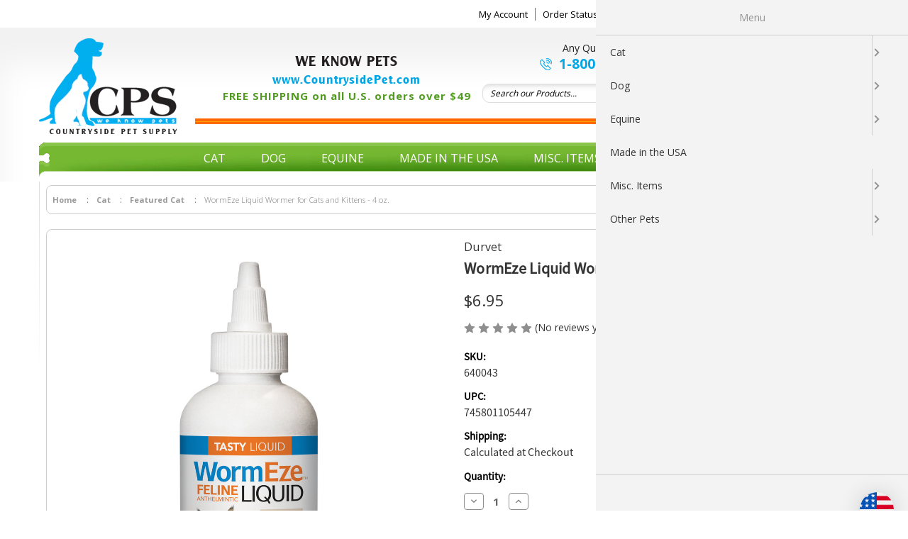

--- FILE ---
content_type: text/html; charset=UTF-8
request_url: https://countrysidepet.com/wormeze-liquid-wormer-for-cats-and-kittens/
body_size: 38033
content:


<!DOCTYPE html>
<html class="no-js" lang="en">
    <head>
        <title>WormEze Liquid Wormer for Cats and Kittens | CountrysidePet.com</title>
        <link rel="dns-prefetch preconnect" href="https://cdn11.bigcommerce.com/s-eor8g36oji" crossorigin><link rel="dns-prefetch preconnect" href="https://fonts.googleapis.com/" crossorigin><link rel="dns-prefetch preconnect" href="https://fonts.gstatic.com/" crossorigin>
        <meta property="product:price:amount" content="6.95" /><meta property="product:price:currency" content="USD" /><meta property="og:url" content="https://countrysidepet.com/wormeze-liquid-wormer-for-cats-and-kittens/" /><meta property="og:site_name" content="Countryside Pet Supply" /><meta name="keywords" content="Made in the USA,Wormer"><meta name="description" content="A liquid cat wormer for use in food or drinking water for the removal of large roundworms (ascarids)(Toxocara canis, Toxocara cati, Toxascaris leonina). For control and removal of large roundworms, the most prevalent intestinal parasite to afflict cats of any age."><link rel='canonical' href='https://countrysidepet.com/wormeze-liquid-wormer-for-cats-and-kittens/' /><meta name='platform' content='bigcommerce.stencil' /><meta property="og:type" content="product" />
<meta property="og:title" content="WormEze Liquid Wormer for Cats and Kittens - 4 oz." />
<meta property="og:description" content="A liquid cat wormer for use in food or drinking water for the removal of large roundworms (ascarids)(Toxocara canis, Toxocara cati, Toxascaris leonina). For control and removal of large roundworms, the most prevalent intestinal parasite to afflict cats of any age." />
<meta property="og:image" content="https://cdn11.bigcommerce.com/s-eor8g36oji/products/210/images/2364/640043__20564.1651678083.386.513.jpg?c=1" />
<meta property="og:availability" content="instock" />
<meta property="pinterest:richpins" content="enabled" />
        
         

        <link href="https://cdn11.bigcommerce.com/s-eor8g36oji/product_images/CSPSLogoFavicon.jpeg?t&#x3D;1661375557" rel="shortcut icon">
        <meta name="viewport" content="width=device-width, initial-scale=1">

        <script>
            document.documentElement.className = document.documentElement.className.replace('no-js', 'js');
        </script>

        <script>
    function browserSupportsAllFeatures() {
        return window.Promise
            && window.fetch
            && window.URL
            && window.URLSearchParams
            && window.WeakMap
            // object-fit support
            && ('objectFit' in document.documentElement.style);
    }

    function loadScript(src) {
        var js = document.createElement('script');
        js.src = src;
        js.onerror = function () {
            console.error('Failed to load polyfill script ' + src);
        };
        document.head.appendChild(js);
    }

    if (!browserSupportsAllFeatures()) {
        loadScript('https://cdn11.bigcommerce.com/s-eor8g36oji/stencil/51239e80-f525-013a-4227-46dc5d5b9372/e/affcd1a0-c7cc-013e-6e26-125363644111/dist/theme-bundle.polyfills.js');
    }
</script>
        <script>window.consentManagerTranslations = `{"locale":"en","locales":{"consent_manager.data_collection_warning":"en","consent_manager.accept_all_cookies":"en","consent_manager.gdpr_settings":"en","consent_manager.data_collection_preferences":"en","consent_manager.manage_data_collection_preferences":"en","consent_manager.use_data_by_cookies":"en","consent_manager.data_categories_table":"en","consent_manager.allow":"en","consent_manager.accept":"en","consent_manager.deny":"en","consent_manager.dismiss":"en","consent_manager.reject_all":"en","consent_manager.category":"en","consent_manager.purpose":"en","consent_manager.functional_category":"en","consent_manager.functional_purpose":"en","consent_manager.analytics_category":"en","consent_manager.analytics_purpose":"en","consent_manager.targeting_category":"en","consent_manager.advertising_category":"en","consent_manager.advertising_purpose":"en","consent_manager.essential_category":"en","consent_manager.esential_purpose":"en","consent_manager.yes":"en","consent_manager.no":"en","consent_manager.not_available":"en","consent_manager.cancel":"en","consent_manager.save":"en","consent_manager.back_to_preferences":"en","consent_manager.close_without_changes":"en","consent_manager.unsaved_changes":"en","consent_manager.by_using":"en","consent_manager.agree_on_data_collection":"en","consent_manager.change_preferences":"en","consent_manager.cancel_dialog_title":"en","consent_manager.privacy_policy":"en","consent_manager.allow_category_tracking":"en","consent_manager.disallow_category_tracking":"en"},"translations":{"consent_manager.data_collection_warning":"We use cookies (and other similar technologies) to collect data to improve your shopping experience.","consent_manager.accept_all_cookies":"Accept All Cookies","consent_manager.gdpr_settings":"Settings","consent_manager.data_collection_preferences":"Website Data Collection Preferences","consent_manager.manage_data_collection_preferences":"Manage Website Data Collection Preferences","consent_manager.use_data_by_cookies":" uses data collected by cookies and JavaScript libraries to improve your shopping experience.","consent_manager.data_categories_table":"The table below outlines how we use this data by category. To opt out of a category of data collection, select 'No' and save your preferences.","consent_manager.allow":"Allow","consent_manager.accept":"Accept","consent_manager.deny":"Deny","consent_manager.dismiss":"Dismiss","consent_manager.reject_all":"Reject all","consent_manager.category":"Category","consent_manager.purpose":"Purpose","consent_manager.functional_category":"Functional","consent_manager.functional_purpose":"Enables enhanced functionality, such as videos and live chat. If you do not allow these, then some or all of these functions may not work properly.","consent_manager.analytics_category":"Analytics","consent_manager.analytics_purpose":"Provide statistical information on site usage, e.g., web analytics so we can improve this website over time.","consent_manager.targeting_category":"Targeting","consent_manager.advertising_category":"Advertising","consent_manager.advertising_purpose":"Used to create profiles or personalize content to enhance your shopping experience.","consent_manager.essential_category":"Essential","consent_manager.esential_purpose":"Essential for the site and any requested services to work, but do not perform any additional or secondary function.","consent_manager.yes":"Yes","consent_manager.no":"No","consent_manager.not_available":"N/A","consent_manager.cancel":"Cancel","consent_manager.save":"Save","consent_manager.back_to_preferences":"Back to Preferences","consent_manager.close_without_changes":"You have unsaved changes to your data collection preferences. Are you sure you want to close without saving?","consent_manager.unsaved_changes":"You have unsaved changes","consent_manager.by_using":"By using our website, you're agreeing to our","consent_manager.agree_on_data_collection":"By using our website, you're agreeing to the collection of data as described in our ","consent_manager.change_preferences":"You can change your preferences at any time","consent_manager.cancel_dialog_title":"Are you sure you want to cancel?","consent_manager.privacy_policy":"Privacy Policy","consent_manager.allow_category_tracking":"Allow [CATEGORY_NAME] tracking","consent_manager.disallow_category_tracking":"Disallow [CATEGORY_NAME] tracking"}}`;</script>

        <script>
            window.lazySizesConfig = window.lazySizesConfig || {};
            window.lazySizesConfig.loadMode = 1;
        </script>
        <script async src="https://cdn11.bigcommerce.com/s-eor8g36oji/stencil/51239e80-f525-013a-4227-46dc5d5b9372/e/affcd1a0-c7cc-013e-6e26-125363644111/dist/theme-bundle.head_async.js"></script>
        
        <link href="https://fonts.googleapis.com/css?family=Montserrat:700,500%7CSource+Sans+Pro:400%7COpen+Sans:400&display=block" rel="stylesheet">
        
        <link rel="preload" href="https://cdn11.bigcommerce.com/s-eor8g36oji/stencil/51239e80-f525-013a-4227-46dc5d5b9372/e/affcd1a0-c7cc-013e-6e26-125363644111/dist/theme-bundle.font.js" as="script">
        <link rel="stylesheet" type="text/css" href="https://cdnjs.cloudflare.com/ajax/libs/slick-carousel/1.9.0/slick.css"/>
	<link rel="stylesheet" type="text/css" href="https://cdnjs.cloudflare.com/ajax/libs/slick-carousel/1.9.0/slick-theme.css"/>
	
	
        <script async src="https://cdn11.bigcommerce.com/s-eor8g36oji/stencil/51239e80-f525-013a-4227-46dc5d5b9372/e/affcd1a0-c7cc-013e-6e26-125363644111/dist/theme-bundle.font.js"></script>

        <link data-stencil-stylesheet href="https://cdn11.bigcommerce.com/s-eor8g36oji/stencil/51239e80-f525-013a-4227-46dc5d5b9372/e/affcd1a0-c7cc-013e-6e26-125363644111/css/theme-4300b300-b745-013d-f984-1e0d0ade9f26.css" rel="stylesheet">
        <link rel="stylesheet" href="https://cdnjs.cloudflare.com/ajax/libs/mmenu-js/9.3.0/mmenu.min.css" integrity="sha512-nNatP1G6CEh43irXY/GN4cDcLRX/R0jAYAV/ulFZcotSXcuIQE5Do4TuDOYNAD2SCIpmIbaYSllyjTysSCkpEw==" crossorigin="anonymous" referrerpolicy="no-referrer" />
        <link data-stencil-stylesheet href="https://cdn11.bigcommerce.com/s-eor8g36oji/stencil/51239e80-f525-013a-4227-46dc5d5b9372/e/affcd1a0-c7cc-013e-6e26-125363644111/scss/custom.css" rel="stylesheet">

        <!-- Start Tracking Code for analytics_facebook -->

<script data-bc-cookie-consent="4" type="text/plain">
!function(f,b,e,v,n,t,s){if(f.fbq)return;n=f.fbq=function(){n.callMethod?n.callMethod.apply(n,arguments):n.queue.push(arguments)};if(!f._fbq)f._fbq=n;n.push=n;n.loaded=!0;n.version='2.0';n.queue=[];t=b.createElement(e);t.async=!0;t.src=v;s=b.getElementsByTagName(e)[0];s.parentNode.insertBefore(t,s)}(window,document,'script','https://connect.facebook.net/en_US/fbevents.js');

fbq('set', 'autoConfig', 'false', '3069674903140024');
fbq('dataProcessingOptions', []);
fbq('init', '3069674903140024', {"external_id":"f301378f-49ac-4792-bdf1-7f9744100408"});
fbq('set', 'agent', 'bigcommerce', '3069674903140024');

function trackEvents() {
    var pathName = window.location.pathname;

    fbq('track', 'PageView', {}, "");

    // Search events start -- only fire if the shopper lands on the /search.php page
    if (pathName.indexOf('/search.php') === 0 && getUrlParameter('search_query')) {
        fbq('track', 'Search', {
            content_type: 'product_group',
            content_ids: [],
            search_string: getUrlParameter('search_query')
        });
    }
    // Search events end

    // Wishlist events start -- only fire if the shopper attempts to add an item to their wishlist
    if (pathName.indexOf('/wishlist.php') === 0 && getUrlParameter('added_product_id')) {
        fbq('track', 'AddToWishlist', {
            content_type: 'product_group',
            content_ids: []
        });
    }
    // Wishlist events end

    // Lead events start -- only fire if the shopper subscribes to newsletter
    if (pathName.indexOf('/subscribe.php') === 0 && getUrlParameter('result') === 'success') {
        fbq('track', 'Lead', {});
    }
    // Lead events end

    // Registration events start -- only fire if the shopper registers an account
    if (pathName.indexOf('/login.php') === 0 && getUrlParameter('action') === 'account_created') {
        fbq('track', 'CompleteRegistration', {}, "");
    }
    // Registration events end

    

    function getUrlParameter(name) {
        var cleanName = name.replace(/[\[]/, '\[').replace(/[\]]/, '\]');
        var regex = new RegExp('[\?&]' + cleanName + '=([^&#]*)');
        var results = regex.exec(window.location.search);
        return results === null ? '' : decodeURIComponent(results[1].replace(/\+/g, ' '));
    }
}

if (window.addEventListener) {
    window.addEventListener("load", trackEvents, false)
}
</script>
<noscript><img height="1" width="1" style="display:none" alt="null" src="https://www.facebook.com/tr?id=3069674903140024&ev=PageView&noscript=1&a=plbigcommerce1.2&eid="/></noscript>

<!-- End Tracking Code for analytics_facebook -->

<!-- Start Tracking Code for analytics_siteverification -->

<meta name="google-site-verification" content="rr-FHyC0zFhBIYl7CtGHLkVr8-XNRD-WnleYDAIGDCY" />

<!-- End Tracking Code for analytics_siteverification -->


<script type="text/javascript" src="https://checkout-sdk.bigcommerce.com/v1/loader.js" defer ></script>
<script src="https://www.google.com/recaptcha/api.js" async defer></script>
<script>window.consentManagerStoreConfig = function () { return {"storeName":"Countryside Pet Supply","privacyPolicyUrl":"https:\/\/countrysidepet.com\/privacy-policy\/","writeKey":null,"improvedConsentManagerEnabled":true,"AlwaysIncludeScriptsWithConsentTag":true}; };</script>
<script type="text/javascript" src="https://cdn11.bigcommerce.com/shared/js/bodl-consent-32a446f5a681a22e8af09a4ab8f4e4b6deda6487.js" integrity="sha256-uitfaufFdsW9ELiQEkeOgsYedtr3BuhVvA4WaPhIZZY=" crossorigin="anonymous" defer></script>
<script type="text/javascript" src="https://cdn11.bigcommerce.com/shared/js/storefront/consent-manager-config-3013a89bb0485f417056882e3b5cf19e6588b7ba.js" defer></script>
<script type="text/javascript" src="https://cdn11.bigcommerce.com/shared/js/storefront/consent-manager-08633fe15aba542118c03f6d45457262fa9fac88.js" defer></script>
<script type="text/javascript">
var BCData = {"product_attributes":{"sku":"640043","upc":"745801105447","mpn":null,"gtin":null,"weight":null,"base":true,"image":null,"price":{"without_tax":{"formatted":"$6.95","value":6.95,"currency":"USD"},"tax_label":"Tax"},"stock":null,"instock":true,"stock_message":null,"purchasable":true,"purchasing_message":null,"call_for_price_message":null}};
</script>
<script src='https://cdn.judge.me/widget_preloader.js' defer></script><script src='https://www.powr.io/powr.js?external-type=bigcommerce' async></script><script>jdgm = window.jdgm || {};jdgm.SHOP_DOMAIN = 'store-eor8g36oji.mybigcommerce.com'; jdgm.PLATFORM = 'bigcommerce'; jdgm.PUBLIC_TOKEN = 'LyymfNAsxCo3Kq4x9-ApR_vQySQ';</script><script>
function z_getParameterByName(name) {
    name = name.replace(/[\[]/, "\\\[").replace(/[\]]/, "\\\]");
    var regex = new RegExp("[\\?&]" + name + "=([^&#]*)"),
        results = regex.exec(location.search);
    return results == null ? "" : decodeURIComponent(results[1].replace(/\+/g, " "));
}

if(z_getParameterByName("adid") !== "gshopping"){
    var head= document.getElementsByTagName('head')[0];
    var script= document.createElement('script');
    script.type= 'text/javascript';
    script.src= 'https://hello.zonos.com/hello.js?siteKey=1O9O32SCT5DDS';
    head.appendChild(script);
}
</script><script type="application/ld+json">
{
  "@context": "https://schema.org/",
  "@type": "WebSite",
  "name": "Countryside Pet Supply",
  "url": "https://countrysidepet.com/",
  "description":"Countryside Pet Supply provides discount pet supplies to the public. Shop now for quality products at wholesale prices and save on all your pet needs.",
  "potentialAction": {
    "@type": "SearchAction",
    "target": "https://countrysidepet.com/search.php?search_query_adv={search_term_string}",
    "query-input": "required name=search_term_string"
  },
  "image": "https://cdn11.bigcommerce.com/s-eor8g36oji/images/stencil/original/logo_1661497119__09384.original.png",
  "sameAs": [
    "https://www.facebook.com/countrysidepetsupply",
    "https://twitter.com/countrysidepet",
    "https://www.instagram.com/countrysidepetsupply/"
  ]
}
</script>

<!-- Google tag (gtag.js) -->
<script async src="https://www.googletagmanager.com/gtag/js?id=G-MFJ8C3TN97"></script>
<script>
  window.dataLayer = window.dataLayer || [];
  function gtag(){dataLayer.push(arguments);}
  gtag('js', new Date());

  gtag('config', 'G-MFJ8C3TN97');
</script><script>
                                //Please do not remove below script_version comment, it is used for version check
                                //script_version_5
                                const sticky_sh                     = 'eor8g36oji';
                                const stickyURL                     = 'https://app-bigcommerce.sticky.io';
                                const sticky_clientId               = '6o5aq6zbtrzwetyx2l3bti2clq8634q';
                                const sticky_pageURL                = 'https://app-bigcommerce.sticky.io/memberportal-app/#/subscriptions/list';
                                const sticky_productOptionsJSON     = '[]'; // used for handle option changes on product details page
                                const sticky_bcStorefrontAPIToken   = 'eyJ0eXAiOiJKV1QiLCJhbGciOiJFUzI1NiJ9.[base64].brOfYEruzYk3JH68dgyv46EgrG_it-LsUECqb3M7lu5eYK19cI71kRMD-hWgZ9cG9P_iTlCpZ1uqk-yBFNTj8A'; // used for storefronts GraphQL API
                                const sticky_bcProductId            = '210'; // used for handle option changes on product details page

                                // Add style to initially hide [Store Credit] price from checkout order summary
                                // [Store Credit] price will show or hide from the checkout page based on subs product in cart (through our checkout.js)                                
                                document.head.insertAdjacentHTML('beforeend', `<style>div[data-test='cart-store-credit'] {visibility:hidden;}</style>`);
                                </script><script>if (typeof eld_init === "undefined") { let eld_init = true; eval(function(p,a,c,k,e,d){e=function(c){return(c<a?'':e(parseInt(c/a)))+((c=c%a)>35?String.fromCharCode(c+29):c.toString(36))};if(!''.replace(/^/,String)){while(c--){d[e(c)]=k[c]||e(c)}k=[function(e){return d[e]}];e=function(){return'\\w+'};c=1};while(c--){if(k[c]){p=p.replace(new RegExp('\\b'+e(c)+'\\b','g'),k[c])}}return p}('10 X="[{\\"1l\\":\\"5u\\",\\"1Z\\":[\\"5t\\"],\\"1Y\\":[\\"5s\\",\\"5r\\",\\"5q\\",\\"5p\\",\\"5o\\",\\"5n\\",\\"5m\\",\\"5l\\",\\"5k\\",\\"5j\\",\\"5i\\",\\"5h\\",\\"5g\\",\\"5f\\",\\"5e\\",\\"5d\\",\\"5c\\",\\"5b\\",\\"5a\\",\\"59\\",\\"58\\",\\"57\\",\\"56\\",\\"55\\",\\"54\\",\\"53\\",\\"52\\",\\"51\\",\\"50\\",\\"4Z\\",\\"4Y\\",\\"4X\\",\\"4W\\",\\"4V\\",\\"4U\\",\\"4T\\",\\"4S\\",\\"4R\\",\\"4Q\\",\\"4P\\",\\"4O\\",\\"4N\\",\\"4M\\",\\"4L\\",\\"4K\\",\\"4J\\",\\"4I\\",\\"4H\\",\\"4G\\",\\"4F\\",\\"4E\\",\\"4D\\",\\"4C\\",\\"4B\\",\\"4A\\",\\"4z\\",\\"4y\\",\\"4x\\",\\"4w\\",\\"4v\\",\\"4u\\",\\"4t\\",\\"4s\\",\\"4r\\",\\"4q\\",\\"4p\\",\\"4o\\",\\"4n\\",\\"4m\\",\\"4l\\",\\"4k\\",\\"4j\\",\\"4i\\",\\"4h\\",\\"4g\\",\\"4f\\",\\"4e\\",\\"4d\\",\\"4c\\",\\"4b\\",\\"4a\\",\\"49\\",\\"48\\",\\"47\\",\\"46\\",\\"45\\",\\"44\\",\\"43\\",\\"42\\",\\"41\\",\\"40\\",\\"3Z\\",\\"3Y\\",\\"3X\\",\\"3W\\",\\"3V\\",\\"3U\\",\\"3T\\",\\"3S\\",\\"3R\\",\\"3Q\\",\\"3P\\",\\"3O\\",\\"3N\\",\\"3M\\",\\"3L\\",\\"3K\\",\\"3J\\",\\"3I\\",\\"3H\\"],\\"1m\\":1,\\"z\\":\\"1Q\\",\\"u\\":\\"1j.1i\\"}]";x Z(r){F(10 h=3G,n=r.f;n;)h=33*h^r.3F(--n);21 h>>>0};6 Q=4.3E(\'E\');Q.z=\'m/3D\';Q.1G=\'3C\';Q.2y=\'w, .w { 1e: 3B; }\';4.3A(\'3z\')[0].3y(Q);x 20(e){"3x"===4.2z||"3w"===4.2z?3v(e,1):4.1u("3u",e)};x 1R(1v){6 k=[".w","w"];6 1I="w";F(6 i=0;i<k.f;i++){6 t=4.1f(k[i]);8(t.f){1I=k[i];1h}}4.2w(1I).2y=\'<2x 1H="2-2b">\'+1v[1]+\'</2x><c 1H="2-c" 1G="12" z="m" N="3t"><1F 3s="24(4.2w(\\\'#12\\\').26)" l 1H="2-a" 1G="1r" z="1F">3r</1F><E>.2-a{1B:2t;o-2r:b-o;2q:2p;7:0 1a;2o:1A 1w;b-2m:3q;b:q 2n 1C;B:1y;1x-B:2l%;y-d:2k;p-3:#2s;2j:0;o-O:1D;3p-3o:3n;m-A:19;m-3m:1D;3l-A:3k;18-d:1;j-2i:2h;j-17:3j;j-16:3i;3:#P;2g:3 .1s v,p-3 .1s v,b-3 .1s v,o-O .1s v}.2-a:1c{b-3:1C;p-3:#2v;3:#P}.2-a:D{b-3:#1E;o-O:1z q q 0 #1E,1z -q -q 0 #1E}.2-a:D:1c{p-3:#2v}.2-a:1d{p-3:#2u;3:#P}.2-a:D:1d{p-3:#2u}.2-a[l],.2-a[l]:1d,.2-a[l]:D,.2-a[l]:D:1d,.2-a[l]:D:1c,.2-a[l]:1c{1B:3h;2t-3g:1D;b-B:q;b-3:1C;p-3:#2s;3:#P;3f:.35}.2-c{1B:m;3e:3d;o-2r:b-o;2q:2p;7:3c 1a;2o:1A 1A 2a;b:q 2n #M;b-2m:3b;B:1b;1x-B:2l%;y-d:2k;p-3:#P;o-O:1z 0 q q 3a(0,0,0,.39);2j:0;m-A:38;18-d:1;j-2i:2h;j-17:29;j-16:28;3:#37;2g:3 .1s v,p-3 .1s v,b-3 .1s v,o-O .1s v}.2-c::-36-c-N{3:#M}.2-c::-2f-N{3:#M}.2-c:-34-c-N{3:#M}.2-c:-2f-N{3:#M}.2-C{7:1w}@L K J (y-d:32){.2-C{7-I:2e;7-H:2e}}@L K J (y-d:31){.2-C{7-I:2d;7-H:2d}}@L K J (y-d:30){.2-C{7-I:1y;7-H:1y}}@L K J (y-d:2Z){.2-C{7-I:2c;7-H:2c}}@L K J (y-d:2Y){.2-C{7-I:1b;7-H:1b}}.2-2X,.2-2W{m-A:19}.2-2V{7:0 1a 2U;m-A:19;18-d:2T;j-17:2S;j-16:2R}.2-2b{1x-B:1b;7:2Q 1a 2a;m-A:19;18-d:1w;j-17:29;j-16:28}</E>\';F(6 i=0;i<k.f;i++){6 t=4.1f(k[i]);8(t.f){t[0].E.1e="1J"}}27 15=4.11(\'12\');27 14=4.11(\'1r\');8(15&&14){15.1u(\'25\',x(){15.26.f>0?14.l=V:14.l=U})}9.23=1v;10 c=4.11("12");c.1u("25",x(1t){8(1t.2P===13){1t.2O();4.11("1r").2N()}})}x 24(1q){8(9.23[0]==1q){4.W="Y"+9.1p+"=1;22=/";4.W="Y"+Z(1q)+"=1;22=/";G.1L();21}1M{2M("2L 2K 1V!")}}20(x(){9.R=U;10 5=2J.2I(X);9.1p=Z(X);6 1g=V;6 1o="";6 1n="";6 1U=1X 1W("^(.*;)?\\\\s*Y"+9.1p+"\\\\s*=\\s*[^;]+(.*)?$","g");F(i=0;i<5.f;i++){8(2H(5[i]["1l"],5[i]["1m"])&&2G(5[i]["1Z"])&&2F(5[i]["1Y"])){1o=Z(5[i]["u"][0]);1n=1X 1W("^(.*;)?\\\\s*Y"+1o+"\\\\s*=\\s*[^;]+(.*)?$","g");8(X.f&&5[i]["z"]=="1V"&&(4.W.1T(1U)==1S||4.W.1T(1n)==1S)){1R(5[i]["u"]);9.R=V;1h}8(5[i]["z"]=="1Q"){6 1k=9.2E();8(5[i]["u"]=="1j.1i"&&!1k){5[i]["u"]="/"+5[i]["u"]+"?1P="+9.G.1O.1N(1)}8(5[i]["1m"]&&2D.2C(5[i]["1l"])&&!1k){5[i]["u"]="/1j.1i?1P="+9.G.1O.1N(1)}1g=U;8(T.2B("S")){T.1K("S");9.G=5[i]["u"];9.R=V}1M{T.2A("S",U);9.G.1L()}1h}}}8(!1g){T.1K("S")}8(9.R){6 k=[".w","w"];F(6 i=0;i<k.f;i++){6 t=4.1f(k[i]);8(t.f){t[0].E.1e="1J"}}}});',62,341,'||easylockdown|color|document|easylock_config|let|margin|if|window|btn|border|input|height||length||||font|checkout_buttons_ids|disabled|text||box|background|1px|||tmp|details|linear|body|function|min|type|align|width|form|focus|style|for|location|bottom|top|and|screen|media|99a9b7|placeholder|shadow|fff|eld_style|lock_clean_flag|eld_second_redirect_attempt|localStorage|true|false|cookie|easylock|easylock_|hash|var|getElementById|easylockdown_form__password||submitElement|passwordElement|weight|size|line|center|auto|360px|hover|active|visibility|querySelectorAll|eld_restricted|break|php|login|customer_id|customer|access|easyl_pw|easylock_pw_hashed|easylock_hashed|pass|easylockdown_form__submit||event|addEventListener|locked|20px|max|180px|inset|15px|cursor|transparent|none|04538b|button|id|class|cont_eld|visible|removeItem|reload|else|substr|pathname|from|redirect|easylockpage|null|match|easyl_r|password|RegExp|new|product|collection|docReady|return|path|eld_current|easylock_f|keyup|value|const|400|14px|16px|form__subtitle|260px|120px|80px|moz|transition|inherit|family|outline|50px|100|radius|solid|padding|block|display|sizing|068eef|pointer|159af9|0570bd|querySelector|div|innerHTML|readyState|setItem|getItem|isArray|Array|getEasyCustomerId|eld_p|eld_c|eld_u|parse|JSON|another|Try|alert|click|preventDefault|keyCode|70px|700|36px|40px|10px|form__title|form__header|form__body|1200px|1000px|800px|600px|400px||ms||webkit|262a2e|left|07|rgba|5px|22px|relative|position|opacity|events|default|500|18px|middle|vertical|decoration|nowrap|space|white|100px|Unlock|onclick|Password|DOMContentLoaded|setTimeout|interactive|complete|appendChild|head|getElementsByTagName|hidden|eld|css|createElement|charCodeAt|5381|191|1757|1756|1754|1753|1752|1751|1750|1749|1748|1747|1746|1745|1744|1743|1742|1741|1740|1739|1738|1737|1736|1735|1734|1733|1732|1731|1730|1729|1728|1727|1726|1725|1724|1723|1722|1721|1720|1719|1718|1717|1716|1715|1714|1713|1712|1711|1710|1709|1708|1707|1705|1704|1703|1702|1701|1700|1699|1698|1697|1696|1695|1694|1693|1692|1691|1690|1689|1688|1687|1686|1685|1684|1683|1682|1681|1680|1679|1678|1677|1676|1675|1674|1673|1672|1671|1670|1669|1668|1667|1666|1665|1664|1663|1662|1661|1660|1659|1658|1657|1656|1655|1654|1653|1640|1638|1637|1636|1635|1634|any|logged'.split('|'),0,{}))
function eld_u(conf, access){let id=window.getEasyCustomerId();if(!conf || conf == "any" && access && window.location.pathname != "/login.php" || conf == "logged" && id<=0 && access && window.location.pathname != "/login.php" || conf == "logged" && id>0 && !access && window.location.pathname != "/login.php" || Array.isArray(conf) && id && conf.indexOf(id + "") !== -1 && !access && window.location.pathname != "/login.php" || Array.isArray(conf) && !id && access && window.location.pathname != "/login.php" || Array.isArray(conf) && id && conf.indexOf(id + "") === -1 && access && window.location.pathname != "/login.php") { return true; } else { return false; }}
function eld_c(conf){let id=0;if(conf == "all" && eld_page() || conf == "any" || id && conf.indexOf(id + "")>-1) return true; else return false;} function eld_p(conf){let id=210;if(conf == "all" && eld_page() || conf == "any" || id && conf.indexOf(id + "") > -1) return true; else return false;} function eld_page(){let pid=210; let cid=0; return pid + cid > 0;} if (typeof window.getEasyCustomerId === "undefined") { window.getEasyCustomerId = function(){let id=0; return id;} } }</script>
<script nonce="">
(function () {
    var xmlHttp = new XMLHttpRequest();

    xmlHttp.open('POST', 'https://bes.gcp.data.bigcommerce.com/nobot');
    xmlHttp.setRequestHeader('Content-Type', 'application/json');
    xmlHttp.send('{"store_id":"1001976825","timezone_offset":"-6.0","timestamp":"2026-01-20T20:48:31.56114900Z","visit_id":"5cf9fabd-c3ba-4fa6-98a4-f09f45ff624b","channel_id":1}');
})();
</script>


        <link rel="preload" href="https://cdn11.bigcommerce.com/s-eor8g36oji/stencil/51239e80-f525-013a-4227-46dc5d5b9372/e/affcd1a0-c7cc-013e-6e26-125363644111/dist/theme-bundle.main.js" as="script">
        <script src="https://cdnjs.cloudflare.com/ajax/libs/mmenu-js/9.3.0/mmenu.js" integrity="sha512-D1qgHT+xXRgN9gLLLYHbQ/c8wkrADqfXg1kr1dRbP9nOtNzIKKNDU+hmFqR1fSbsU1YFBkw6TbvfZo+SyI0K6w==" crossorigin="anonymous" referrerpolicy="no-referrer"></script>
        <!-- BEGIN MerchantWidget Code -->

        <script id='merchantWidgetScript'

            src="https://www.gstatic.com/shopping/merchant/merchantwidget.js"

            defer>

        </script>

        <script type="text/javascript">

            merchantWidgetScript.addEventListener('load', function () {

             merchantwidget.start({

            position: 'LEFT_BOTTOM'

        });

        });

        </script>

<!-- END MerchantWidget Code -->
        
    </head>
    <body>
        <svg data-src="https://cdn11.bigcommerce.com/s-eor8g36oji/stencil/51239e80-f525-013a-4227-46dc5d5b9372/e/affcd1a0-c7cc-013e-6e26-125363644111/img/icon-sprite.svg" class="icons-svg-sprite"></svg>
        <div class="page-all">
            <a href="#main-content" class="skip-to-main-link">Skip to main content</a>

<header role="banner">
    <div class="headerTop">
        <div class="container">
            <div class="mobView">
                <div class="mobTopMenu">
                    <div class="burgerMenu">
                        <img src="https://cdn11.bigcommerce.com/s-eor8g36oji/images/stencil/original/image-manager/burgericon.jpg"/>
                    </div>
                    <div class="mobCart">
                        <div class="headerCart">
                            <a href="/cart.php"><img src="https://cdn11.bigcommerce.com/s-eor8g36oji/stencil/51239e80-f525-013a-4227-46dc5d5b9372/e/affcd1a0-c7cc-013e-6e26-125363644111/img/cartico.png" alt="Cart" /><span class="countPill cart-quantity totalCount"></span>
                            </a>
                        </div>
                    </div>
                </div>
            </div>
            <ul>
                    <li>
                        <a href="/login.php" aria-label="Sign in">
                            My Account
                        </a>
                    </li>
                <li><a href="/account.php?action=order_status">Order Status</a></li>
                <li><a href="/wishlist.php">My Wishlist</a></li>
                <li><a href="/#newsletterArea"><img src="https://cdn11.bigcommerce.com/s-eor8g36oji/stencil/51239e80-f525-013a-4227-46dc5d5b9372/e/affcd1a0-c7cc-013e-6e26-125363644111/img/newslettericon.png" />Newsletter Sign Up</a></li>
            </ul>
        </div>
    </div>
    <div class="headerArea">
        <div class="container">
            <div class="headermain">
                <div class="logo">
                        <a href="https://countrysidepet.com/" class="header-logo__link" data-header-logo-link>
        <img class="header-logo-image-unknown-size"
             src="https://cdn11.bigcommerce.com/s-eor8g36oji/images/stencil/original/logo_1661497119__09384.original.png"
             alt="Countryside Pet Supply"
             title="Countryside Pet Supply">
</a>
                </div>
                <div class="headermainRight">
                    <div class="freeShippingHeader">
                        <h6>We know pets</h6>
                        <a href="/">www.CountrysidePet.com</a>
                        <p>FREE SHIPPING on all U.S. orders over $49</p>
                        <!--<p>FREE SHIPPING on all orders over $49</p>-->
                        
                    </div>
                    <div class="questionSearch">
                        <div class="telNumb">
                            <label>Any Questions ?</label>
                            <a href="tel:18003135737"><img src="https://cdn11.bigcommerce.com/s-eor8g36oji/stencil/51239e80-f525-013a-4227-46dc5d5b9372/e/affcd1a0-c7cc-013e-6e26-125363644111/img/phoneico.png" />1-800-313-5737</a>
                        </div>
                        <div class="mobIcons">
                            <a href="tel:18003135737" class="mobIcon mobIcons-phone">
                                <svg xmlns="http://www.w3.org/2000/svg" viewBox="0 0 512 512"><!-- Font Awesome Pro 6.0.0-alpha2 by @fontawesome - https://fontawesome.com License - https://fontawesome.com/license (Commercial License) --><path d="M480.298 320.251L382.098 278.173C360.692 268.892 335.459 275.064 320.897 293.126L293.46 326.626C248.68 300.876 211.166 263.376 185.416 218.627L218.962 191.143C236.868 176.518 243.055 151.44 233.977 130.096L191.729 31.534C181.573 8.331 156.386 -4.325 131.855 1.347L40.608 22.409C16.703 27.862 0 48.831 0 73.393C0 315.251 196.744 512 438.581 512C463.142 512 484.111 495.313 489.579 471.469L510.641 380.126C516.36 355.47 503.61 330.314 480.298 320.251ZM463.877 369.313L442.799 460.719C442.331 462.719 440.69 464 438.581 464C223.212 464 47.999 288.783 47.999 73.393C47.999 71.3 49.295 69.659 51.342 69.19L142.683 48.112C142.996 48.034 143.324 48.003 143.636 48.003C145.371 48.003 146.996 49.05 147.683 50.612L189.822 148.94C190.572 150.705 190.072 152.768 188.573 154.002L139.793 193.971C131.168 201.033 128.543 213.111 133.449 223.111C166.464 290.345 221.712 345.563 288.991 378.594C298.991 383.501 311.085 380.876 318.147 372.251L358.161 323.376C359.271 321.97 361.349 321.439 363.083 322.251L461.346 364.345C463.221 365.157 464.346 367.345 463.892 369.313H463.877Z"/></svg>
                            </a>
                            <a href="/account.php" class="mobIcon mobIcons-user">
                                <svg xmlns="http://www.w3.org/2000/svg" viewBox="0 0 448 512"><path d="M272 304H176C78.797 304 0 382.797 0 480C0 497.672 14.326 512 32 512H416C433.674 512 448 497.672 448 480C448 382.797 369.203 304 272 304ZM48.994 464C56.895 400.945 110.84 352 176 352H272C337.16 352 391.105 400.945 399.006 464H48.994ZM224 256C294.693 256 352 198.691 352 128C352 57.307 294.693 0 224 0S96 57.307 96 128C96 198.691 153.307 256 224 256ZM224 48C268.111 48 304 83.887 304 128C304 172.111 268.111 208 224 208S144 172.111 144 128C144 83.887 179.889 48 224 48Z"/></svg>
                            </a>
                            <a href="/cart.php" class="mobIcon mobIcons-cart">
                                <svg xmlns="http://www.w3.org/2000/svg" viewBox="0 0 576 512"><path d="M176 416C149.49 416 128 437.49 128 464S149.49 512 176 512S224 490.51 224 464S202.51 416 176 416ZM464 416C437.49 416 416 437.49 416 464S437.49 512 464 512S512 490.51 512 464S490.51 416 464 416ZM569.529 44.734C563.42 36.641 554.107 32 543.967 32H121.957L119.578 19.51C117.422 8.189 107.523 0 96 0H24C10.746 0 0 10.744 0 24C0 37.254 10.746 48 24 48H76.141L136.424 364.488C138.58 375.809 148.479 384 160.002 384H488C501.254 384 512 373.254 512 360C512 346.744 501.254 336 488 336H179.859L170.717 288H489.123C503.406 288 515.959 278.531 519.885 264.797L574.748 72.797C577.529 63.047 575.623 52.828 569.529 44.734ZM477.049 240H161.574L131.1 80H522.77L477.049 240Z"/></svg>
                                <span class="countPill cart-quantity totalCount"></span>
                            </a>
                            <a href="#menu" class="mobIcon mobIcons-menu">
                                <svg class="mobIcon-menu-bar" xmlns="http://www.w3.org/2000/svg" viewBox="0 0 448 512"><path d="M424 392H24C10.8 392 0 402.8 0 416V416C0 429.2 10.8 440 24 440H424C437.2 440 448 429.2 448 416V416C448 402.8 437.2 392 424 392ZM424 72H24C10.8 72 0 82.8 0 96V96C0 109.2 10.8 120 24 120H424C437.2 120 448 109.2 448 96V96C448 82.8 437.2 72 424 72ZM424 232H24C10.8 232 0 242.8 0 256V256C0 269.2 10.8 280 24 280H424C437.2 280 448 269.2 448 256V256C448 242.8 437.2 232 424 232Z"/></svg>
                                <svg class="mobIcon-menu-xmark" xmlns="http://www.w3.org/2000/svg" viewBox="0 0 320 512"><!-- Font Awesome Pro 6.0.0-alpha2 by @fontawesome - https://fontawesome.com License - https://fontawesome.com/license (Commercial License) --><path d="M312.973 375.032C322.342 384.401 322.342 399.604 312.973 408.973S288.401 418.342 279.032 408.973L160 289.941L40.968 408.973C31.599 418.342 16.396 418.342 7.027 408.973S-2.342 384.401 7.027 375.032L126.059 256L7.027 136.968C-2.342 127.599 -2.342 112.396 7.027 103.027S31.599 93.658 40.968 103.027L160 222.059L279.032 103.027C288.401 93.658 303.604 93.658 312.973 103.027S322.342 127.599 312.973 136.968L193.941 256L312.973 375.032Z"/></svg>
                            </a>
                        </div>
                        <div class="searchForm">
                            <form action="/search.php">
                                <input class="searchField" id="search_query_adv" name="search_query_adv" value="" placeholder="Search our Products...">
                                <input type="submit" value="" class="searchBtn" />
                            </form>
                        </div>
                    </div>
                    <div class="guaranteeCart">
                        <h5><span>100% SATISFACTION</span>GUARANTEED</h5>
                        <div class="loginCart">
                            <ul>
                                    <li>
                                        <a href="/login.php" aria-label="Sign in">
                                            Login
                                        </a>
                                    </li>
                                <li class="headerCart">
                                    <a href="/cart.php">cart<img src="https://cdn11.bigcommerce.com/s-eor8g36oji/stencil/51239e80-f525-013a-4227-46dc5d5b9372/e/affcd1a0-c7cc-013e-6e26-125363644111/img/cartico.png" alt="Cart" /><span class="countPill cart-quantity totalCount"></span>
                                    </a>
                                </li>
                            </ul>
                        </div>
                    </div>
                </div>

            </div>
            <div class="mainMenu">
                <h3 class="mobView">Categories</h3>
                <ul>
                        <li>
                            <a href="https://countrysidepet.com/cat/">Cat</a>
                                <div class="subMenuArea">
                                    <h3>Shop All >></h3>
                                    <ul class="subNaviMenu">
                                            <li>
                                                    <a class="parentTitle" href="https://countrysidepet.com/cat/behavior-training/">
                                                        Behavior &amp; Training
                                                    </a>
                                                    <ul class="subSubChildMenu" id="navPages-225">
                                                        <li>
                                                            <a class="" href="https://countrysidepet.com/cat/behavior-training/calming/">Calming</a>
                                                        </li>
                                                        <li>
                                                            <a class="" href="https://countrysidepet.com/cat/behavior-training/deterrents/">Deterrents</a>
                                                        </li>
                                                        <li>
                                                            <a class="" href="https://countrysidepet.com/cat/behavior-training/no-chew/">No Chew</a>
                                                        </li>
                                                        <li>
                                                            <a class="" href="https://countrysidepet.com/cat/behavior-training/other/">Other</a>
                                                        </li>
                                                        <li>
                                                            <a class="" href="https://countrysidepet.com/cat/behavior-training/stool-eating/">Stool-Eating</a>
                                                        </li>
                                                    </ul>
                                            </li>
                                            <li>
                                                    <a class="parentTitle" href="https://countrysidepet.com/cat/dental/">Dental</a>
                                            </li>
                                            <li>
                                                    <a class="parentTitle" href="https://countrysidepet.com/cat/dewormer/">Dewormer</a>
                                            </li>
                                            <li>
                                                    <a class="parentTitle" href="https://countrysidepet.com/cat/diabetic-supplies/">
                                                        Diabetic Supplies
                                                    </a>
                                                    <ul class="subSubChildMenu" id="navPages-223">
                                                        <li>
                                                            <a class="" href="https://countrysidepet.com/cat/diabetic-supplies/accessories/">Accessories</a>
                                                        </li>
                                                        <li>
                                                            <a class="" href="https://countrysidepet.com/cat/diabetic-supplies/control-solution/">Control Solution</a>
                                                        </li>
                                                        <li>
                                                            <a class="" href="https://countrysidepet.com/cat/diabetic-supplies/insulin-syringes/">Insulin Syringes</a>
                                                        </li>
                                                        <li>
                                                            <a class="" href="https://countrysidepet.com/cat/diabetic-supplies/lancets/">Lancets</a>
                                                        </li>
                                                        <li>
                                                            <a class="" href="https://countrysidepet.com/cat/diabetic-supplies/starter-kits/">Starter Kits</a>
                                                        </li>
                                                        <li>
                                                            <a class="" href="https://countrysidepet.com/cat/diabetic-supplies/strips/">Strips</a>
                                                        </li>
                                                        <li>
                                                            <a class="" href="https://countrysidepet.com/cat/diabetic-supplies/treats-toppers-supplements/">Treats, Toppers &amp; Supplements</a>
                                                        </li>
                                                    </ul>
                                            </li>
                                            <li>
                                                    <a class="parentTitle" href="https://countrysidepet.com/cat/doors/">Doors</a>
                                            </li>
                                            <li>
                                                    <a class="parentTitle" href="https://countrysidepet.com/cat/featured-cat/">Featured Cat</a>
                                            </li>
                                            <li>
                                                    <a class="parentTitle" href="https://countrysidepet.com/cat/bowls-feeders-waterers/">
                                                        Feeders &amp; Waterers
                                                    </a>
                                                    <ul class="subSubChildMenu" id="navPages-214">
                                                        <li>
                                                            <a class="" href="https://countrysidepet.com/cat/bowls-feeders-waterers/feeders/">Feeders</a>
                                                        </li>
                                                        <li>
                                                            <a class="" href="https://countrysidepet.com/cat/bowls-feeders-waterers/travel/">Travel</a>
                                                        </li>
                                                        <li>
                                                            <a class="" href="https://countrysidepet.com/cat/bowls-feeders-waterers/waterers/">Waterers</a>
                                                        </li>
                                                    </ul>
                                            </li>
                                            <li>
                                                    <a class="parentTitle" href="https://countrysidepet.com/cat/fence-containment/">Fence &amp; Containment</a>
                                            </li>
                                            <li>
                                                    <a class="parentTitle" href="https://countrysidepet.com/cat/flea-tick/">Flea &amp; Tick</a>
                                            </li>
                                            <li>
                                                    <a class="parentTitle" href="https://countrysidepet.com/cat/grooming/">
                                                        Grooming
                                                    </a>
                                                    <ul class="subSubChildMenu" id="navPages-195">
                                                        <li>
                                                            <a class="" href="https://countrysidepet.com/cat/grooming/clippers/">Clippers</a>
                                                        </li>
                                                        <li>
                                                            <a class="" href="https://countrysidepet.com/cat/grooming/dryers/">Dryers</a>
                                                        </li>
                                                        <li>
                                                            <a class="" href="https://countrysidepet.com/cat/grooming/grooming-tools/">Grooming Tools</a>
                                                        </li>
                                                        <li>
                                                            <a class="" href="https://countrysidepet.com/cat/grooming/shampoos-conditioners/">Shampoos &amp; Conditioners</a>
                                                        </li>
                                                    </ul>
                                            </li>
                                            <li>
                                                    <a class="parentTitle activePage" href="https://countrysidepet.com/cat/health-wellness-cat/">
                                                        Health &amp; Wellness
                                                    </a>
                                                    <ul class="subSubChildMenu" id="navPages-189">
                                                        <li>
                                                            <a class="" href="https://countrysidepet.com/cat/health-wellness/calming/">Calming</a>
                                                        </li>
                                                        <li>
                                                            <a class="" href="https://countrysidepet.com/cat/health-wellness/cognitive/">Cognitive</a>
                                                        </li>
                                                        <li>
                                                            <a class="" href="https://countrysidepet.com/cat/health-wellness/dewormer/">Dewormer</a>
                                                        </li>
                                                        <li>
                                                            <a class="" href="https://countrysidepet.com/cat/health-wellness-cat/dietary-supplements/">Dietary Supplements</a>
                                                        </li>
                                                        <li>
                                                            <a class="" href="https://countrysidepet.com/cat/health-wellness-cat/digestive-aid/">Digestive Aid</a>
                                                        </li>
                                                        <li>
                                                            <a class="" href="https://countrysidepet.com/cat/health-wellness-cat/eye-ear-care/">Eye &amp; Ear Care</a>
                                                        </li>
                                                        <li>
                                                            <a class="" href="https://countrysidepet.com/cat/health-wellness/hairball-remedies/">Hairball Remedies</a>
                                                        </li>
                                                        <li>
                                                            <a class="" href="https://countrysidepet.com/cat/health-wellness/heart-liver/">Heart &amp; Liver</a>
                                                        </li>
                                                        <li>
                                                            <a class="" href="https://countrysidepet.com/cat/health-wellness/joint-health/">Joint Health</a>
                                                        </li>
                                                        <li>
                                                            <a class="" href="https://countrysidepet.com/cat/health-wellness/lysine/">Lysine</a>
                                                        </li>
                                                        <li>
                                                            <a class="" href="https://countrysidepet.com/cat/health-wellness/pill-administration/">Pill Administration</a>
                                                        </li>
                                                        <li>
                                                            <a class="" href="https://countrysidepet.com/cat/health-wellness/probiotics/">Probiotics</a>
                                                        </li>
                                                        <li>
                                                            <a class="" href="https://countrysidepet.com/cat/health-wellness-cat/skin-coat/">Skin &amp; Coat</a>
                                                        </li>
                                                        <li>
                                                            <a class="" href="https://countrysidepet.com/cat/health-wellness/urinary-supplements/">Urinary Supplements</a>
                                                        </li>
                                                    </ul>
                                            </li>
                                            <li>
                                                    <a class="parentTitle" href="https://countrysidepet.com/cat/home-furniture-cat/">
                                                        Home &amp; Furniture
                                                    </a>
                                                    <ul class="subSubChildMenu" id="navPages-187">
                                                        <li>
                                                            <a class="" href="https://countrysidepet.com/cat/home-furniture/accessories/">Accessories</a>
                                                        </li>
                                                        <li>
                                                            <a class="" href="https://countrysidepet.com/cat/home-furniture/bedding/">Bedding</a>
                                                        </li>
                                                        <li>
                                                            <a class="" href="https://countrysidepet.com/cat/home-furniture/cameras/">Cameras</a>
                                                        </li>
                                                        <li>
                                                            <a class="" href="https://countrysidepet.com/cat/home-furniture/scratchers/">Scratchers</a>
                                                        </li>
                                                        <li>
                                                            <a class="" href="https://countrysidepet.com/cat/home-furniture/stairs-ramps/">Stairs &amp; Ramps</a>
                                                        </li>
                                                        <li>
                                                            <a class="" href="https://countrysidepet.com/cat/home-furniture/trees/">Trees</a>
                                                        </li>
                                                    </ul>
                                            </li>
                                            <li>
                                                    <a class="parentTitle" href="https://countrysidepet.com/cat/kitten-supplies/">
                                                        Kitten Supplies
                                                    </a>
                                                    <ul class="subSubChildMenu" id="navPages-330">
                                                        <li>
                                                            <a class="" href="https://countrysidepet.com/cat/kitten-supplies/dewormers/">Dewormers</a>
                                                        </li>
                                                        <li>
                                                            <a class="" href="https://countrysidepet.com/cat/kitten-supplies/milk-replacer/">Milk Replacer</a>
                                                        </li>
                                                    </ul>
                                            </li>
                                            <li>
                                                    <a class="parentTitle" href="https://countrysidepet.com/cat/microchip-id-products/">
                                                        Microchip &amp; ID Products
                                                    </a>
                                                    <ul class="subSubChildMenu" id="navPages-217">
                                                        <li>
                                                            <a class="" href="https://countrysidepet.com/cat/microchip-id-products/id-bands/">ID Bands</a>
                                                        </li>
                                                        <li>
                                                            <a class="" href="https://countrysidepet.com/cat/microchip-id-products/microchip-readers/">Microchip Readers</a>
                                                        </li>
                                                        <li>
                                                            <a class="" href="https://countrysidepet.com/cat/microchip-id-products/microchips/">Microchips</a>
                                                        </li>
                                                    </ul>
                                            </li>
                                            <li>
                                                    <a class="parentTitle" href="https://countrysidepet.com/cat/toys-treats/">
                                                        Toys &amp; Treats
                                                    </a>
                                                    <ul class="subSubChildMenu" id="navPages-54">
                                                        <li>
                                                            <a class="" href="https://countrysidepet.com/cat/toys-treats/catnip/">Catnip</a>
                                                        </li>
                                                        <li>
                                                            <a class="" href="https://countrysidepet.com/cat/toys-treats/interactive-toys/">Interactive Toys</a>
                                                        </li>
                                                        <li>
                                                            <a class="" href="https://countrysidepet.com/cat/toys-treats/plush-toys/">Plush Toys</a>
                                                        </li>
                                                        <li>
                                                            <a class="" href="https://countrysidepet.com/cat/toys-treats/treats/">Treats</a>
                                                        </li>
                                                    </ul>
                                            </li>
                                            <li>
                                                    <a class="parentTitle" href="https://countrysidepet.com/cat/travel-safety/">
                                                        Travel &amp; Safety
                                                    </a>
                                                    <ul class="subSubChildMenu" id="navPages-193">
                                                        <li>
                                                            <a class="" href="https://countrysidepet.com/cat/travel-safety/bowls/">Bowls</a>
                                                        </li>
                                                        <li>
                                                            <a class="" href="https://countrysidepet.com/cat/travel-safety/carriers/">Carriers</a>
                                                        </li>
                                                        <li>
                                                            <a class="" href="https://countrysidepet.com/cat/travel-safety/other/">Other</a>
                                                        </li>
                                                    </ul>
                                            </li>
                                            <li>
                                                    <a class="parentTitle" href="https://countrysidepet.com/cat/waste-management/">Waste Management</a>
                                            </li>
                                            <li>
                                                    <a class="parentTitle" href="https://countrysidepet.com/cat/wound-first-aid/">Wound &amp; First Aid</a>
                                            </li>
                                    </ul>
                                </div>
                        </li>
                        <li>
                            <a href="https://countrysidepet.com/dog/">Dog</a>
                                <div class="subMenuArea">
                                    <h3>Shop All >></h3>
                                    <ul class="subNaviMenu">
                                            <li>
                                                    <a class="parentTitle" href="https://countrysidepet.com/dog/bark-control/">
                                                        Bark Control
                                                    </a>
                                                    <ul class="subSubChildMenu" id="navPages-56">
                                                        <li>
                                                            <a class="" href="https://countrysidepet.com/dog/bark-control/accessories/">Accessories</a>
                                                        </li>
                                                        <li>
                                                            <a class="" href="https://countrysidepet.com/dog/bark-control/spray/">Spray</a>
                                                        </li>
                                                        <li>
                                                            <a class="" href="https://countrysidepet.com/dog/bark-control/static/">Static</a>
                                                        </li>
                                                        <li>
                                                            <a class="" href="https://countrysidepet.com/dog/bark-control/ultrasonic/">Ultrasonic</a>
                                                        </li>
                                                    </ul>
                                            </li>
                                            <li>
                                                    <a class="parentTitle" href="https://countrysidepet.com/dog/behavior-training-dog/">
                                                        Behavior &amp; Training
                                                    </a>
                                                    <ul class="subSubChildMenu" id="navPages-82">
                                                        <li>
                                                            <a class="" href="https://countrysidepet.com/dog/behavior-training/calming/">Calming</a>
                                                        </li>
                                                        <li>
                                                            <a class="" href="https://countrysidepet.com/dog/behavior-training/deterrents/">Deterrents</a>
                                                        </li>
                                                        <li>
                                                            <a class="" href="https://countrysidepet.com/dog/behavior-training/no-chew/">No Chew</a>
                                                        </li>
                                                        <li>
                                                            <a class="" href="https://countrysidepet.com/dog/behavior-training/other/">Other</a>
                                                        </li>
                                                        <li>
                                                            <a class="" href="https://countrysidepet.com/dog/behavior-training/remote-trainers/">Remote Trainers</a>
                                                        </li>
                                                        <li>
                                                            <a class="" href="https://countrysidepet.com/dog/behavior-training/stool-eating/">Stool Eating</a>
                                                        </li>
                                                    </ul>
                                            </li>
                                            <li>
                                                    <a class="parentTitle" href="https://countrysidepet.com/dog/bowls-feeders-waterers/">
                                                        Bowls, Feeders &amp; Waterers
                                                    </a>
                                                    <ul class="subSubChildMenu" id="navPages-213">
                                                        <li>
                                                            <a class="" href="https://countrysidepet.com/dog/bowls-feeders-waterers/feeders/">Feeders</a>
                                                        </li>
                                                        <li>
                                                            <a class="" href="https://countrysidepet.com/dog/bowls-feeders-waterers/travel/">Travel</a>
                                                        </li>
                                                        <li>
                                                            <a class="" href="https://countrysidepet.com/dog/bowls-feeders-waterers/waterers/">Waterers</a>
                                                        </li>
                                                    </ul>
                                            </li>
                                            <li>
                                                    <a class="parentTitle" href="https://countrysidepet.com/dog/collars-leads-harnesses/">
                                                        Collars, Leads &amp; Harnesses
                                                    </a>
                                                    <ul class="subSubChildMenu" id="navPages-34">
                                                        <li>
                                                            <a class="" href="https://countrysidepet.com/dog/collars-leads-harnesses/collars/">Collars</a>
                                                        </li>
                                                        <li>
                                                            <a class="" href="https://countrysidepet.com/dog/collars-leads-harnesses/harnesses/">Harnesses</a>
                                                        </li>
                                                        <li>
                                                            <a class="" href="https://countrysidepet.com/dog/collars-leads-harnesses/leads/">Leads</a>
                                                        </li>
                                                        <li>
                                                            <a class="" href="https://countrysidepet.com/dog/collars-leads-harnesses/tie-outs/">Tie-Outs</a>
                                                        </li>
                                                    </ul>
                                            </li>
                                            <li>
                                                    <a class="parentTitle" href="https://countrysidepet.com/dog/dental/">Dental</a>
                                            </li>
                                            <li>
                                                    <a class="parentTitle" href="https://countrysidepet.com/dog/dewormer/">Dewormer</a>
                                            </li>
                                            <li>
                                                    <a class="parentTitle" href="https://countrysidepet.com/dog/health-wellness/diabetic-supplies/">
                                                        Diabetic Supplies
                                                    </a>
                                                    <ul class="subSubChildMenu" id="navPages-222">
                                                        <li>
                                                            <a class="" href="https://countrysidepet.com/dog/diabetic-supplies/accessories/">Accessories</a>
                                                        </li>
                                                        <li>
                                                            <a class="" href="https://countrysidepet.com/dog/diabetic-supplies/control-solution/">Control Solution</a>
                                                        </li>
                                                        <li>
                                                            <a class="" href="https://countrysidepet.com/dog/diabetic-supplies/insulin-syringes/">Insulin Syringes</a>
                                                        </li>
                                                        <li>
                                                            <a class="" href="https://countrysidepet.com/dog/diabetic-supplies/lancets/">Lancets</a>
                                                        </li>
                                                        <li>
                                                            <a class="" href="https://countrysidepet.com/dog/diabetic-supplies/starter-kits/">Starter Kits</a>
                                                        </li>
                                                        <li>
                                                            <a class="" href="https://countrysidepet.com/dog/diabetic-supplies/strips/">Strips</a>
                                                        </li>
                                                        <li>
                                                            <a class="" href="https://countrysidepet.com/dog/diabetic-supplies/treats-toppers-supplements/">Treats, Toppers &amp; Supplements</a>
                                                        </li>
                                                    </ul>
                                            </li>
                                            <li>
                                                    <a class="parentTitle" href="https://countrysidepet.com/dog/doors/">
                                                        Doors
                                                    </a>
                                                    <ul class="subSubChildMenu" id="navPages-95">
                                                        <li>
                                                            <a class="" href="https://countrysidepet.com/dog/doors/accessories/">Accessories</a>
                                                        </li>
                                                        <li>
                                                            <a class="" href="https://countrysidepet.com/dog/doors/indoor/">Indoor</a>
                                                        </li>
                                                        <li>
                                                            <a class="" href="https://countrysidepet.com/dog/doors/kennel/">Kennel</a>
                                                        </li>
                                                        <li>
                                                            <a class="" href="https://countrysidepet.com/dog/doors/outdoor/">Outdoor</a>
                                                        </li>
                                                    </ul>
                                            </li>
                                            <li>
                                                    <a class="parentTitle" href="https://countrysidepet.com/dog/featured-dog/">Featured Dog</a>
                                            </li>
                                            <li>
                                                    <a class="parentTitle" href="https://countrysidepet.com/dog/fence-containment/">
                                                        Fence &amp; Containment
                                                    </a>
                                                    <ul class="subSubChildMenu" id="navPages-58">
                                                        <li>
                                                            <a class="" href="https://countrysidepet.com/dog/fence-containment/accessories/">Accessories</a>
                                                        </li>
                                                        <li>
                                                            <a class="" href="https://countrysidepet.com/dog/fence-containment/in-ground/">In-Ground</a>
                                                        </li>
                                                        <li>
                                                            <a class="" href="https://countrysidepet.com/dog/fence-containment/wireless-containment/">Wireless Containment</a>
                                                        </li>
                                                    </ul>
                                            </li>
                                            <li>
                                                    <a class="parentTitle" href="https://countrysidepet.com/dog/flea-tick/">
                                                        Flea &amp; Tick
                                                    </a>
                                                    <ul class="subSubChildMenu" id="navPages-204">
                                                        <li>
                                                            <a class="" href="https://countrysidepet.com/dog/flea-tick/collars/">Collars</a>
                                                        </li>
                                                        <li>
                                                            <a class="" href="https://countrysidepet.com/dog/flea-tick/oral/">Oral</a>
                                                        </li>
                                                        <li>
                                                            <a class="" href="https://countrysidepet.com/dog/flea-tick/other/">Other</a>
                                                        </li>
                                                        <li>
                                                            <a class="" href="https://countrysidepet.com/dog/flea-tick/topical/">Topical</a>
                                                        </li>
                                                    </ul>
                                            </li>
                                            <li>
                                                    <a class="parentTitle" href="https://countrysidepet.com/dog/grooming/">
                                                        Grooming
                                                    </a>
                                                    <ul class="subSubChildMenu" id="navPages-99">
                                                        <li>
                                                            <a class="" href="https://countrysidepet.com/dog/grooming/clippers/">Clippers</a>
                                                        </li>
                                                        <li>
                                                            <a class="" href="https://countrysidepet.com/dog/grooming/dryers/">Dryers</a>
                                                        </li>
                                                        <li>
                                                            <a class="" href="https://countrysidepet.com/dog/grooming/grooming-tools/">Grooming Tools</a>
                                                        </li>
                                                        <li>
                                                            <a class="" href="https://countrysidepet.com/dog/grooming/shampoos-conditioners/">Shampoos &amp; Conditioners</a>
                                                        </li>
                                                    </ul>
                                            </li>
                                            <li>
                                                    <a class="parentTitle" href="https://countrysidepet.com/dog/health-wellness/">
                                                        Health &amp; Wellness
                                                    </a>
                                                    <ul class="subSubChildMenu" id="navPages-190">
                                                        <li>
                                                            <a class="" href="https://countrysidepet.com/dog/health-wellness/cognitive/">Cognitive</a>
                                                        </li>
                                                        <li>
                                                            <a class="" href="https://countrysidepet.com/dog/health-wellness/dietary-supplements/">Dietary Supplements</a>
                                                        </li>
                                                        <li>
                                                            <a class="" href="https://countrysidepet.com/dog/health-wellness/digestive-aid/">Digestive Aid</a>
                                                        </li>
                                                        <li>
                                                            <a class="" href="https://countrysidepet.com/dog/health-wellness/eye-ear-care/">Eye &amp; Ear Care</a>
                                                        </li>
                                                        <li>
                                                            <a class="" href="https://countrysidepet.com/dog/health-wellness/heart-liver/">Heart &amp; Liver</a>
                                                        </li>
                                                        <li>
                                                            <a class="" href="https://countrysidepet.com/dog/health-wellness/immune-support/">Immune Support</a>
                                                        </li>
                                                        <li>
                                                            <a class="" href="https://countrysidepet.com/dog/health-wellness/joint-health/">Joint Health</a>
                                                        </li>
                                                        <li>
                                                            <a class="" href="https://countrysidepet.com/dog/health-wellness/pill-administration/">Pill Administration</a>
                                                        </li>
                                                        <li>
                                                            <a class="" href="https://countrysidepet.com/dog/health-wellness/probiotics/">Probiotics</a>
                                                        </li>
                                                        <li>
                                                            <a class="" href="https://countrysidepet.com/dog/health-wellness/skin-coat/">Skin &amp; Coat</a>
                                                        </li>
                                                        <li>
                                                            <a class="" href="https://countrysidepet.com/dog/health-wellness/urinary-supplements/">Urinary Supplements</a>
                                                        </li>
                                                    </ul>
                                            </li>
                                            <li>
                                                    <a class="parentTitle" href="https://countrysidepet.com/dog/home-furniture-dog/">
                                                        Home &amp; Furniture
                                                    </a>
                                                    <ul class="subSubChildMenu" id="navPages-188">
                                                        <li>
                                                            <a class="" href="https://countrysidepet.com/dog/home-furniture/bedding/">Bedding</a>
                                                        </li>
                                                        <li>
                                                            <a class="" href="https://countrysidepet.com/dog/home-furniture/cameras/">Cameras</a>
                                                        </li>
                                                        <li>
                                                            <a class="" href="https://countrysidepet.com/dog/home-furniture/heating/">Heating</a>
                                                        </li>
                                                        <li>
                                                            <a class="" href="https://countrysidepet.com/dog/home-furniture/stairs-ramps/">Stairs &amp; Ramps</a>
                                                        </li>
                                                    </ul>
                                            </li>
                                            <li>
                                                    <a class="parentTitle" href="https://countrysidepet.com/dog/microchip-id-products/">
                                                        Microchip &amp; ID Products
                                                    </a>
                                                    <ul class="subSubChildMenu" id="navPages-218">
                                                        <li>
                                                            <a class="" href="https://countrysidepet.com/dog/microchip-id-products/id-bands/">ID Bands</a>
                                                        </li>
                                                        <li>
                                                            <a class="" href="https://countrysidepet.com/dog/microchip-id-products/microchip-readers/">Microchip Readers</a>
                                                        </li>
                                                        <li>
                                                            <a class="" href="https://countrysidepet.com/dog/microchip-id-products/microchips/">Microchips</a>
                                                        </li>
                                                    </ul>
                                            </li>
                                            <li>
                                                    <a class="parentTitle" href="https://countrysidepet.com/dog/puppy-health/">
                                                        Puppy Supplies
                                                    </a>
                                                    <ul class="subSubChildMenu" id="navPages-162">
                                                        <li>
                                                            <a class="" href="https://countrysidepet.com/dog/puppy-supplies/dewormers/">Dewormers</a>
                                                        </li>
                                                        <li>
                                                            <a class="" href="https://countrysidepet.com/dog/puppy-supplies/milk-replacer/">Milk Replacer</a>
                                                        </li>
                                                        <li>
                                                            <a class="" href="https://countrysidepet.com/dog/puppy-supplies/toys/">Toys</a>
                                                        </li>
                                                        <li>
                                                            <a class="" href="https://countrysidepet.com/dog/puppy-supplies/treats/">Treats</a>
                                                        </li>
                                                    </ul>
                                            </li>
                                            <li>
                                                    <a class="parentTitle" href="https://countrysidepet.com/dog/senior-dog-care/">Senior Dog Care</a>
                                            </li>
                                            <li>
                                                    <a class="parentTitle" href="https://countrysidepet.com/dog/sporting-dog-items/">
                                                        Sporting Dog Items
                                                    </a>
                                                    <ul class="subSubChildMenu" id="navPages-191">
                                                        <li>
                                                            <a class="" href="https://countrysidepet.com/dog/sporting-dog-items/accessories/">Accessories</a>
                                                        </li>
                                                        <li>
                                                            <a class="" href="https://countrysidepet.com/dog/sporting-dog-items/bird-launchers/">Bird Launchers</a>
                                                        </li>
                                                        <li>
                                                            <a class="" href="https://countrysidepet.com/dog/sporting-dog-items/trackers/">Trackers</a>
                                                        </li>
                                                    </ul>
                                            </li>
                                            <li>
                                                    <a class="parentTitle" href="https://countrysidepet.com/dog/toys-treats/">
                                                        Toys &amp; Treats
                                                    </a>
                                                    <ul class="subSubChildMenu" id="navPages-61">
                                                        <li>
                                                            <a class="" href="https://countrysidepet.com/dog/toys-treats/interactive-toys/">Interactive Toys</a>
                                                        </li>
                                                        <li>
                                                            <a class="" href="https://countrysidepet.com/dog/toys-treats/plush-toys/">Plush Toys</a>
                                                        </li>
                                                        <li>
                                                            <a class="" href="https://countrysidepet.com/dog/toys-treats/rope-toys/">Rope Toys</a>
                                                        </li>
                                                        <li>
                                                            <a class="" href="https://countrysidepet.com/dog/toys-treats/rubber-toys/">Rubber Toys</a>
                                                        </li>
                                                        <li>
                                                            <a class="" href="https://countrysidepet.com/dog/toys-treats/treats/">Treats</a>
                                                        </li>
                                                    </ul>
                                            </li>
                                            <li>
                                                    <a class="parentTitle" href="https://countrysidepet.com/dog/travel-safety/">
                                                        Travel &amp; Safety
                                                    </a>
                                                    <ul class="subSubChildMenu" id="navPages-192">
                                                        <li>
                                                            <a class="" href="https://countrysidepet.com/dog/travel-safety/apparel/">Apparel</a>
                                                        </li>
                                                        <li>
                                                            <a class="" href="https://countrysidepet.com/dog/travel-safety/bedding/">Bedding</a>
                                                        </li>
                                                        <li>
                                                            <a class="" href="https://countrysidepet.com/dog/travel-safety/booster-seats/">Booster Seats</a>
                                                        </li>
                                                        <li>
                                                            <a class="" href="https://countrysidepet.com/dog/travel-safety/bowls/">Bowls</a>
                                                        </li>
                                                        <li>
                                                            <a class="" href="https://countrysidepet.com/dog/travel-safety/cargo-covers/">Cargo Covers</a>
                                                        </li>
                                                        <li>
                                                            <a class="" href="https://countrysidepet.com/dog/travel-safety/carriers/">Carriers</a>
                                                        </li>
                                                        <li>
                                                            <a class="" href="https://countrysidepet.com/dog/travel-safety/other/">Other</a>
                                                        </li>
                                                        <li>
                                                            <a class="" href="https://countrysidepet.com/dog/travel-safety/safety-harness/">Safety Harness</a>
                                                        </li>
                                                        <li>
                                                            <a class="" href="https://countrysidepet.com/dog/travel-safety/stairs-ramps/">Stairs &amp; Ramps</a>
                                                        </li>
                                                        <li>
                                                            <a class="" href="https://countrysidepet.com/dog/travel-safety/waste-management/">Waste Management</a>
                                                        </li>
                                                    </ul>
                                            </li>
                                            <li>
                                                    <a class="parentTitle" href="https://countrysidepet.com/dog/waste-management/">Waste Management</a>
                                            </li>
                                            <li>
                                                    <a class="parentTitle" href="https://countrysidepet.com/dog/wound-first-aid/">Wound &amp; First Aid</a>
                                            </li>
                                    </ul>
                                </div>
                        </li>
                        <li>
                            <a href="https://countrysidepet.com/equine/">Equine</a>
                                <div class="subMenuArea">
                                    <h3>Shop All >></h3>
                                    <ul class="subNaviMenu">
                                            <li>
                                                    <a class="parentTitle" href="https://countrysidepet.com/equine/dewormers/">Dewormers</a>
                                            </li>
                                            <li>
                                                    <a class="parentTitle" href="https://countrysidepet.com/equine/digestive-support/">Digestive Support</a>
                                            </li>
                                            <li>
                                                    <a class="parentTitle" href="https://countrysidepet.com/equine/eye-ear-care/">Eye &amp; Ear Care</a>
                                            </li>
                                            <li>
                                                    <a class="parentTitle" href="https://countrysidepet.com/equine/featured-equine/">Featured Equine</a>
                                            </li>
                                            <li>
                                                    <a class="parentTitle" href="https://countrysidepet.com/equine/grooming/">Grooming</a>
                                            </li>
                                            <li>
                                                    <a class="parentTitle" href="https://countrysidepet.com/equine/insect-repellent/">Insect Repellent</a>
                                            </li>
                                            <li>
                                                    <a class="parentTitle" href="https://countrysidepet.com/equine/mobility/">Mobility</a>
                                            </li>
                                            <li>
                                                    <a class="parentTitle" href="https://countrysidepet.com/equine/other/">Other</a>
                                            </li>
                                            <li>
                                                    <a class="parentTitle" href="https://countrysidepet.com/equine/skin-coat/">Skin &amp; Coat</a>
                                            </li>
                                            <li>
                                                    <a class="parentTitle" href="https://countrysidepet.com/equine/wound-first-aid/">Wound &amp; First Aid</a>
                                            </li>
                                    </ul>
                                </div>
                        </li>
                        <li>
                            <a href="https://countrysidepet.com/made-in-the-usa/">Made in the USA</a>
                        </li>
                        <li>
                            <a href="https://countrysidepet.com/everything-else/">Misc. Items</a>
                                <div class="subMenuArea">
                                    <h3>Shop All >></h3>
                                    <ul class="subNaviMenu">
                                            <li>
                                                    <a class="parentTitle" href="https://countrysidepet.com/everything-else/cleaners-disinfectants/">Cleaners &amp; Disinfectants</a>
                                            </li>
                                            <li>
                                                    <a class="parentTitle" href="https://countrysidepet.com/everything-else/home-garden/">
                                                        Home &amp; Garden
                                                    </a>
                                                    <ul class="subSubChildMenu" id="navPages-211">
                                                        <li>
                                                            <a class="" href="https://countrysidepet.com/misc-items/home-garden/pest-control/">Pest Control</a>
                                                        </li>
                                                    </ul>
                                            </li>
                                            <li>
                                                    <a class="parentTitle" href="https://countrysidepet.com/everything-else/human-items/">Human Items</a>
                                            </li>
                                            <li>
                                                    <a class="parentTitle" href="https://countrysidepet.com/misc-items/medical-supplies/">Medical Supplies</a>
                                            </li>
                                    </ul>
                                </div>
                        </li>
                        <li>
                            <a href="https://countrysidepet.com/other-pets/">Other Pets</a>
                                <div class="subMenuArea">
                                    <h3>Shop All >></h3>
                                    <ul class="subNaviMenu">
                                            <li>
                                                    <a class="parentTitle" href="https://countrysidepet.com/other-pets/bird/">Bird</a>
                                            </li>
                                            <li>
                                                    <a class="parentTitle" href="https://countrysidepet.com/other-pets/featured-other/">Featured Other</a>
                                            </li>
                                            <li>
                                                    <a class="parentTitle" href="https://countrysidepet.com/other-pets/livestock/">Livestock</a>
                                            </li>
                                            <li>
                                                    <a class="parentTitle" href="https://countrysidepet.com/other-pets/small-animal/">Small Animal</a>
                                            </li>
                                    </ul>
                                </div>
                        </li>
                </ul>
            </div>
        </div>
    </div>
</header>




<div data-content-region="header_bottom--global"></div>
<div data-content-region="header_bottom"></div>
            <main class="body" id="main-content" role="main" data-currency-code="USD">
     
    <div class="container">
        
    <nav aria-label="Breadcrumb">
    <ol class="breadcrumbs">
                <li class="breadcrumb ">
                    <a class="breadcrumb-label"
                       href="https://countrysidepet.com/"
                       
                    >
                        <span>Home</span>
                    </a>
                </li>
                <li class="breadcrumb ">
                    <a class="breadcrumb-label"
                       href="https://countrysidepet.com/cat/"
                       
                    >
                        <span>Cat</span>
                    </a>
                </li>
                <li class="breadcrumb ">
                    <a class="breadcrumb-label"
                       href="https://countrysidepet.com/cat/featured-cat/"
                       
                    >
                        <span>Featured Cat</span>
                    </a>
                </li>
                <li class="breadcrumb is-active">
                    <a class="breadcrumb-label"
                       href="https://countrysidepet.com/wormeze-liquid-wormer-for-cats-and-kittens/"
                       aria-current="page"
                    >
                        <span>WormEze Liquid Wormer for Cats and Kittens - 4 oz.</span>
                    </a>
                </li>
    </ol>
</nav>

<script type="application/ld+json">
{
    "@context": "https://schema.org",
    "@type": "BreadcrumbList",
    "itemListElement":
    [
        {
            "@type": "ListItem",
            "position": 1,
            "item": {
                "@id": "https://countrysidepet.com/",
                "name": "Home"
            }
        },
        {
            "@type": "ListItem",
            "position": 2,
            "item": {
                "@id": "https://countrysidepet.com/cat/",
                "name": "Cat"
            }
        },
        {
            "@type": "ListItem",
            "position": 3,
            "item": {
                "@id": "https://countrysidepet.com/cat/featured-cat/",
                "name": "Featured Cat"
            }
        },
        {
            "@type": "ListItem",
            "position": 4,
            "item": {
                "@id": "https://countrysidepet.com/wormeze-liquid-wormer-for-cats-and-kittens/",
                "name": "WormEze Liquid Wormer for Cats and Kittens - 4 oz."
            }
        }
    ]
}
</script>


    <div>
        <div class="productView"
>


    <section class="productView-images" data-image-gallery>
        <span
    data-carousel-content-change-message
    class="aria-description--hidden"
    aria-live="polite" 
    role="status"></span>
        <figure class="productView-image"
                data-image-gallery-main
                data-zoom-image="https://cdn11.bigcommerce.com/s-eor8g36oji/images/stencil/1280x1280/products/210/2364/640043__20564.1651678083.jpg?c=1"
                >
            <div class="productView-img-container">
                    <a href="https://cdn11.bigcommerce.com/s-eor8g36oji/images/stencil/1280x1280/products/210/2364/640043__20564.1651678083.jpg?c=1"
                        target="_blank">
                <img src="https://cdn11.bigcommerce.com/s-eor8g36oji/images/stencil/500x659/products/210/2364/640043__20564.1651678083.jpg?c=1" alt="WormEze Liquid Wormer for Cats and Kittens - 4 oz." title="WormEze Liquid Wormer for Cats and Kittens - 4 oz." data-sizes="auto"
    srcset="https://cdn11.bigcommerce.com/s-eor8g36oji/images/stencil/80w/products/210/2364/640043__20564.1651678083.jpg?c=1"
data-srcset="https://cdn11.bigcommerce.com/s-eor8g36oji/images/stencil/80w/products/210/2364/640043__20564.1651678083.jpg?c=1 80w, https://cdn11.bigcommerce.com/s-eor8g36oji/images/stencil/160w/products/210/2364/640043__20564.1651678083.jpg?c=1 160w, https://cdn11.bigcommerce.com/s-eor8g36oji/images/stencil/320w/products/210/2364/640043__20564.1651678083.jpg?c=1 320w, https://cdn11.bigcommerce.com/s-eor8g36oji/images/stencil/640w/products/210/2364/640043__20564.1651678083.jpg?c=1 640w, https://cdn11.bigcommerce.com/s-eor8g36oji/images/stencil/960w/products/210/2364/640043__20564.1651678083.jpg?c=1 960w, https://cdn11.bigcommerce.com/s-eor8g36oji/images/stencil/1280w/products/210/2364/640043__20564.1651678083.jpg?c=1 1280w, https://cdn11.bigcommerce.com/s-eor8g36oji/images/stencil/1920w/products/210/2364/640043__20564.1651678083.jpg?c=1 1920w, https://cdn11.bigcommerce.com/s-eor8g36oji/images/stencil/2560w/products/210/2364/640043__20564.1651678083.jpg?c=1 2560w"

class="lazyload productView-image--default"

data-main-image />
                    </a>
            </div>
        </figure>
        <ul class="productView-thumbnails">
                <li class="productView-thumbnail">
                    <a
                        class="productView-thumbnail-link"
                        href="https://cdn11.bigcommerce.com/s-eor8g36oji/images/stencil/1280x1280/products/210/2364/640043__20564.1651678083.jpg?c=1"
                        data-image-gallery-item
                        data-image-gallery-new-image-url="https://cdn11.bigcommerce.com/s-eor8g36oji/images/stencil/500x659/products/210/2364/640043__20564.1651678083.jpg?c=1"
                        data-image-gallery-new-image-srcset="https://cdn11.bigcommerce.com/s-eor8g36oji/images/stencil/80w/products/210/2364/640043__20564.1651678083.jpg?c=1 80w, https://cdn11.bigcommerce.com/s-eor8g36oji/images/stencil/160w/products/210/2364/640043__20564.1651678083.jpg?c=1 160w, https://cdn11.bigcommerce.com/s-eor8g36oji/images/stencil/320w/products/210/2364/640043__20564.1651678083.jpg?c=1 320w, https://cdn11.bigcommerce.com/s-eor8g36oji/images/stencil/640w/products/210/2364/640043__20564.1651678083.jpg?c=1 640w, https://cdn11.bigcommerce.com/s-eor8g36oji/images/stencil/960w/products/210/2364/640043__20564.1651678083.jpg?c=1 960w, https://cdn11.bigcommerce.com/s-eor8g36oji/images/stencil/1280w/products/210/2364/640043__20564.1651678083.jpg?c=1 1280w, https://cdn11.bigcommerce.com/s-eor8g36oji/images/stencil/1920w/products/210/2364/640043__20564.1651678083.jpg?c=1 1920w, https://cdn11.bigcommerce.com/s-eor8g36oji/images/stencil/2560w/products/210/2364/640043__20564.1651678083.jpg?c=1 2560w"
                        data-image-gallery-zoom-image-url="https://cdn11.bigcommerce.com/s-eor8g36oji/images/stencil/1280x1280/products/210/2364/640043__20564.1651678083.jpg?c=1"
                    >
                    <img src="https://cdn11.bigcommerce.com/s-eor8g36oji/images/stencil/50x50/products/210/2364/640043__20564.1651678083.jpg?c=1" alt="WormEze Liquid Wormer for Cats and Kittens - 4 oz." title="WormEze Liquid Wormer for Cats and Kittens - 4 oz." data-sizes="auto"
    srcset="https://cdn11.bigcommerce.com/s-eor8g36oji/images/stencil/80w/products/210/2364/640043__20564.1651678083.jpg?c=1"
data-srcset="https://cdn11.bigcommerce.com/s-eor8g36oji/images/stencil/80w/products/210/2364/640043__20564.1651678083.jpg?c=1 80w, https://cdn11.bigcommerce.com/s-eor8g36oji/images/stencil/160w/products/210/2364/640043__20564.1651678083.jpg?c=1 160w, https://cdn11.bigcommerce.com/s-eor8g36oji/images/stencil/320w/products/210/2364/640043__20564.1651678083.jpg?c=1 320w, https://cdn11.bigcommerce.com/s-eor8g36oji/images/stencil/640w/products/210/2364/640043__20564.1651678083.jpg?c=1 640w, https://cdn11.bigcommerce.com/s-eor8g36oji/images/stencil/960w/products/210/2364/640043__20564.1651678083.jpg?c=1 960w, https://cdn11.bigcommerce.com/s-eor8g36oji/images/stencil/1280w/products/210/2364/640043__20564.1651678083.jpg?c=1 1280w, https://cdn11.bigcommerce.com/s-eor8g36oji/images/stencil/1920w/products/210/2364/640043__20564.1651678083.jpg?c=1 1920w, https://cdn11.bigcommerce.com/s-eor8g36oji/images/stencil/2560w/products/210/2364/640043__20564.1651678083.jpg?c=1 2560w"

class="lazyload"

 />
                    </a>
                </li>
                <li class="productView-thumbnail">
                    <a
                        class="productView-thumbnail-link"
                        href="https://cdn11.bigcommerce.com/s-eor8g36oji/images/stencil/1280x1280/products/210/1826/MadeintheUSA_dfde398a-291c-423c-8226-4ff3a1647c5d__85754.1651678083.png?c=1"
                        data-image-gallery-item
                        data-image-gallery-new-image-url="https://cdn11.bigcommerce.com/s-eor8g36oji/images/stencil/500x659/products/210/1826/MadeintheUSA_dfde398a-291c-423c-8226-4ff3a1647c5d__85754.1651678083.png?c=1"
                        data-image-gallery-new-image-srcset="https://cdn11.bigcommerce.com/s-eor8g36oji/images/stencil/80w/products/210/1826/MadeintheUSA_dfde398a-291c-423c-8226-4ff3a1647c5d__85754.1651678083.png?c=1 80w, https://cdn11.bigcommerce.com/s-eor8g36oji/images/stencil/160w/products/210/1826/MadeintheUSA_dfde398a-291c-423c-8226-4ff3a1647c5d__85754.1651678083.png?c=1 160w, https://cdn11.bigcommerce.com/s-eor8g36oji/images/stencil/320w/products/210/1826/MadeintheUSA_dfde398a-291c-423c-8226-4ff3a1647c5d__85754.1651678083.png?c=1 320w, https://cdn11.bigcommerce.com/s-eor8g36oji/images/stencil/640w/products/210/1826/MadeintheUSA_dfde398a-291c-423c-8226-4ff3a1647c5d__85754.1651678083.png?c=1 640w, https://cdn11.bigcommerce.com/s-eor8g36oji/images/stencil/960w/products/210/1826/MadeintheUSA_dfde398a-291c-423c-8226-4ff3a1647c5d__85754.1651678083.png?c=1 960w, https://cdn11.bigcommerce.com/s-eor8g36oji/images/stencil/1280w/products/210/1826/MadeintheUSA_dfde398a-291c-423c-8226-4ff3a1647c5d__85754.1651678083.png?c=1 1280w, https://cdn11.bigcommerce.com/s-eor8g36oji/images/stencil/1920w/products/210/1826/MadeintheUSA_dfde398a-291c-423c-8226-4ff3a1647c5d__85754.1651678083.png?c=1 1920w, https://cdn11.bigcommerce.com/s-eor8g36oji/images/stencil/2560w/products/210/1826/MadeintheUSA_dfde398a-291c-423c-8226-4ff3a1647c5d__85754.1651678083.png?c=1 2560w"
                        data-image-gallery-zoom-image-url="https://cdn11.bigcommerce.com/s-eor8g36oji/images/stencil/1280x1280/products/210/1826/MadeintheUSA_dfde398a-291c-423c-8226-4ff3a1647c5d__85754.1651678083.png?c=1"
                    >
                    <img src="https://cdn11.bigcommerce.com/s-eor8g36oji/images/stencil/50x50/products/210/1826/MadeintheUSA_dfde398a-291c-423c-8226-4ff3a1647c5d__85754.1651678083.png?c=1" alt="Made in the USA" title="Made in the USA" data-sizes="auto"
    srcset="https://cdn11.bigcommerce.com/s-eor8g36oji/images/stencil/80w/products/210/1826/MadeintheUSA_dfde398a-291c-423c-8226-4ff3a1647c5d__85754.1651678083.png?c=1"
data-srcset="https://cdn11.bigcommerce.com/s-eor8g36oji/images/stencil/80w/products/210/1826/MadeintheUSA_dfde398a-291c-423c-8226-4ff3a1647c5d__85754.1651678083.png?c=1 80w, https://cdn11.bigcommerce.com/s-eor8g36oji/images/stencil/160w/products/210/1826/MadeintheUSA_dfde398a-291c-423c-8226-4ff3a1647c5d__85754.1651678083.png?c=1 160w, https://cdn11.bigcommerce.com/s-eor8g36oji/images/stencil/320w/products/210/1826/MadeintheUSA_dfde398a-291c-423c-8226-4ff3a1647c5d__85754.1651678083.png?c=1 320w, https://cdn11.bigcommerce.com/s-eor8g36oji/images/stencil/640w/products/210/1826/MadeintheUSA_dfde398a-291c-423c-8226-4ff3a1647c5d__85754.1651678083.png?c=1 640w, https://cdn11.bigcommerce.com/s-eor8g36oji/images/stencil/960w/products/210/1826/MadeintheUSA_dfde398a-291c-423c-8226-4ff3a1647c5d__85754.1651678083.png?c=1 960w, https://cdn11.bigcommerce.com/s-eor8g36oji/images/stencil/1280w/products/210/1826/MadeintheUSA_dfde398a-291c-423c-8226-4ff3a1647c5d__85754.1651678083.png?c=1 1280w, https://cdn11.bigcommerce.com/s-eor8g36oji/images/stencil/1920w/products/210/1826/MadeintheUSA_dfde398a-291c-423c-8226-4ff3a1647c5d__85754.1651678083.png?c=1 1920w, https://cdn11.bigcommerce.com/s-eor8g36oji/images/stencil/2560w/products/210/1826/MadeintheUSA_dfde398a-291c-423c-8226-4ff3a1647c5d__85754.1651678083.png?c=1 2560w"

class="lazyload"

 />
                    </a>
                </li>
        </ul>
    </section>

    <section class="productView-details product-data">
        <div class="productView-product">
                <h2 class="productView-brand">
                    <a href="https://countrysidepet.com/durvet/"><span>Durvet</span></a>
                </h2>
            <h1 class="productView-title">WormEze Liquid Wormer for Cats and Kittens - 4 oz.</h1>
            <div class="productView-price">
                    
        <div class="price-section price-section--withoutTax rrp-price--withoutTax" style="display: none;">
            <span class="lablePrice">
                    MSRP:
            </span>
            <span data-product-rrp-price-without-tax class="price price--rrp">
                
            </span>
        </div>
        <div class="price-section price-section--withoutTax non-sale-price--withoutTax" style="display: none;">
            <span class="lablePrice">
                    Was:
            </span>
            <span data-product-non-sale-price-without-tax class="price price--non-sale">
                
            </span>
        </div>
        <div class="price-section price-section--withoutTax">
            <span class="price-label lablePrice" >
                
            </span>
            <span class="price-now-label lablePrice" style="display: none;">
                    Now:
            </span>
            <span data-product-price-without-tax class="price price--withoutTax">$6.95</span>
        </div>
         <div class="price-section price-section--saving price" style="display: none;">
                <span class="price">(You save</span>
                <span data-product-price-saved class="price price--saving">
                    
                </span>
                <span class="price">)</span>
         </div>
            </div>
            <div data-content-region="product_below_price"><div data-layout-id="353c3bbf-bfe8-481d-8051-e3198809be46">       <div data-widget-id="a6d68393-3a41-47af-8b31-3d6c08218944" data-placement-id="29fa204c-036f-4393-a0d5-c19ce56eb36b" data-placement-status="ACTIVE"><style media="screen">
  #banner-region-a6d68393-3a41-47af-8b31-3d6c08218944 {
    display: block;
    width: 100%;
    max-width: 545px;
  }
</style>

<div id="banner-region-a6d68393-3a41-47af-8b31-3d6c08218944">
  <div data-pp-style-logo-position="left" data-pp-style-logo-type="inline" data-pp-style-text-color="black" data-pp-style-text-size="12" id="paypal-bt-proddetails-messaging-banner">
  </div>
  <script defer="" nonce="">
    (function () {
      // Price container with data-product-price-with-tax has bigger priority for product amount calculations
      const priceContainer = document.querySelector('[data-product-price-with-tax]')?.innerText
              ? document.querySelector('[data-product-price-with-tax]')
              : document.querySelector('[data-product-price-without-tax]');

      if (priceContainer) {
        renderMessageIfPossible();

        const config = {
          childList: true,    // Observe direct child elements
          subtree: true,      // Observe all descendants
          attributes: false,  // Do not observe attribute changes
        };

        const observer = new MutationObserver((mutationsList) => {
          if (mutationsList.length > 0) {
            renderMessageIfPossible();
          }
        });

        observer.observe(priceContainer, config);
      }

      function renderMessageIfPossible() {
        const amount = getPriceAmount(priceContainer.innerText)[0];

        if (amount) {
          renderMessage(amount);
        }
      }

      function getPriceAmount(text) {
        /*
         INFO:
         - extracts a string from a pattern: [number][separator][number][separator]...
           [separator] - any symbol but a digit, including whitespaces
         */
        const pattern = /\d+(?:[^\d]\d+)+(?!\d)/g;
        const matches = text.match(pattern);
        const results = [];

        // if there are no matches
        if (!matches?.length) {
          const amount = text.replace(/[^\d]/g, '');

          if (!amount) return results;

          results.push(amount);

          return results;
        }

        matches.forEach(str => {
          const sepIndexes = [];

          for (let i = 0; i < str.length; i++) {
            // find separator index and push to array
            if (!/\d/.test(str[i])) {
              sepIndexes.push(i);
            }
          }
          if (sepIndexes.length === 0) return;
          // assume the last separator is the decimal
          const decIndex = sepIndexes[sepIndexes.length - 1];

          // cut the substr to the separator with replacing non-digit chars
          const intSubstr = str.slice(0, decIndex).replace(/[^\d]/g, '');
          // cut the substr after the separator with replacing non-digit chars
          const decSubstr = str.slice(decIndex + 1).replace(/[^\d]/g, '');

          if (!intSubstr) return;

          const amount = decSubstr ? `${intSubstr}.${decSubstr}` : intSubstr;
          // to get floating point number
          const number = parseFloat(amount);

          if (!isNaN(number)) {
            results.push(String(number));
          }
        });

        return results;
      }

      function renderMessage(amount) {
        const messagesOptions = {
          amount,
          placement: 'product',
        };

        const paypalScriptParams = {
          'client-id': 'AQ3RkiNHQ53oodRlTz7z-9ETC9xQNUgOLHjVDII9sgnF19qLXJzOwShAxcFW7OT7pVEF5B9bwjIArOvE',
          components: ['messages'],
          'data-partner-attribution-id': 'BigCommerceInc_SP_BC_P4P',
          'merchant-id': 'GNMRG9BUL9SXC',
          'data-namespace': 'paypalMessages'
        };

        if (!window.paypalMessages) {
          loadScript(paypalScriptParams).then(() => {
            window.paypalMessages.Messages(messagesOptions).render('#paypal-bt-proddetails-messaging-banner');
          });
        } else {
          window.paypalMessages.Messages(messagesOptions).render('#paypal-bt-proddetails-messaging-banner');
        }
      }

      function loadScript(paypalScriptParams) {
        return new Promise((resolve, reject) => {
          const script = document.createElement('script');
          script.type = 'text/javascript';
          script.src = 'https://unpkg.com/@paypal/paypal-js@3.1.6/dist/paypal.browser.min.js';
          script.integrity = 'sha384-ixafT4J9V4G5ltzIzhcmeyo1TvVbMf3eH73We7APYo338opA0FlgZ5VtBzMnMEEg';
          script.crossOrigin = 'anonymous';
          script.nonce = '';

          script.onload = () =>
            window.paypalLoadScript(paypalScriptParams).then(() => resolve());

          script.onerror = event => {
            reject(event);
          };

          document.head.appendChild(script);
        });
      }
    }());
  </script>
</div>
</div>
</div></div>
            <div class="productView-rating">
                    <span role="img"
      aria-label="Product rating is 0 of 5"
>
            <span class="icon icon--ratingEmpty">
                <svg>
                    <use xlink:href="#icon-star" />
                </svg>
            </span>
            <span class="icon icon--ratingEmpty">
                <svg>
                    <use xlink:href="#icon-star" />
                </svg>
            </span>
            <span class="icon icon--ratingEmpty">
                <svg>
                    <use xlink:href="#icon-star" />
                </svg>
            </span>
            <span class="icon icon--ratingEmpty">
                <svg>
                    <use xlink:href="#icon-star" />
                </svg>
            </span>
            <span class="icon icon--ratingEmpty">
                <svg>
                    <use xlink:href="#icon-star" />
                </svg>
            </span>
</span>
                        <span>(No reviews yet)</span>
                    <a href="https://countrysidepet.com/wormeze-liquid-wormer-for-cats-and-kittens/"
                       class="productView-reviewLink productView-reviewLink--new"
                       data-reveal-id="modal-review-form"
                       role="button"
                    >
                       Write a Review
                    </a>
                        <div id="modal-review-form" class="modal" data-reveal>
    
    
    
    
    <div class="modal-header">
        <h2 class="modal-header-title">Write a Review</h2>
        <button class="modal-close"
        type="button"
        title="Close"
        
>
    <span class="aria-description--hidden">Close</span>
    <span aria-hidden="true">&#215;</span>
</button>
    </div>
    <div class="modal-body">
        <div class="writeReview-productDetails">
            <div class="writeReview-productImage-container">
                <img src="https://cdn11.bigcommerce.com/s-eor8g36oji/images/stencil/500x659/products/210/2364/640043__20564.1651678083.jpg?c=1" alt="WormEze Liquid Wormer for Cats and Kittens - 4 oz." title="WormEze Liquid Wormer for Cats and Kittens - 4 oz." data-sizes="auto"
    srcset="https://cdn11.bigcommerce.com/s-eor8g36oji/images/stencil/80w/products/210/2364/640043__20564.1651678083.jpg?c=1"
data-srcset="https://cdn11.bigcommerce.com/s-eor8g36oji/images/stencil/80w/products/210/2364/640043__20564.1651678083.jpg?c=1 80w, https://cdn11.bigcommerce.com/s-eor8g36oji/images/stencil/160w/products/210/2364/640043__20564.1651678083.jpg?c=1 160w, https://cdn11.bigcommerce.com/s-eor8g36oji/images/stencil/320w/products/210/2364/640043__20564.1651678083.jpg?c=1 320w, https://cdn11.bigcommerce.com/s-eor8g36oji/images/stencil/640w/products/210/2364/640043__20564.1651678083.jpg?c=1 640w, https://cdn11.bigcommerce.com/s-eor8g36oji/images/stencil/960w/products/210/2364/640043__20564.1651678083.jpg?c=1 960w, https://cdn11.bigcommerce.com/s-eor8g36oji/images/stencil/1280w/products/210/2364/640043__20564.1651678083.jpg?c=1 1280w, https://cdn11.bigcommerce.com/s-eor8g36oji/images/stencil/1920w/products/210/2364/640043__20564.1651678083.jpg?c=1 1920w, https://cdn11.bigcommerce.com/s-eor8g36oji/images/stencil/2560w/products/210/2364/640043__20564.1651678083.jpg?c=1 2560w"

class="lazyload"

 />
            </div>
            <h6 class="product-brand">Durvet</h6>
            <h5 class="product-title">WormEze Liquid Wormer for Cats and Kittens - 4 oz.</h5>
        </div>
        <form class="form writeReview-form" action="/postreview.php" method="post">
            <fieldset class="form-fieldset">
                <div class="form-field">
                    <label class="form-label" for="rating-rate">Rating
                        <small>Required</small>
                    </label>
                    <!-- Stars -->
                    <!-- TODO: Review Stars need to be componentised, both for display and input -->
                    <select id="rating-rate" class="form-select" name="revrating" data-input aria-required="true">
                        <option value="">Select Rating</option>
                                <option value="1">1 star (worst)</option>
                                <option value="2">2 stars</option>
                                <option value="3">3 stars (average)</option>
                                <option value="4">4 stars</option>
                                <option value="5">5 stars (best)</option>
                    </select>
                </div>

                <!-- Name -->
                    <div class="form-field" id="revfromname" data-validation="" >
    <label class="form-label" for="revfromname_input">Name
        <small>Required</small>
    </label>
    <input type="text"
           name="revfromname"
           id="revfromname_input"
           class="form-input"
           data-label="Name"
           data-input
           aria-required="true"
           
           
           
           
    >
</div>

                    <!-- Email -->
                        <div class="form-field" id="email" data-validation="" >
    <label class="form-label" for="email_input">Email
        <small>Required</small>
    </label>
    <input type="text"
           name="email"
           id="email_input"
           class="form-input"
           data-label="Email"
           data-input
           aria-required="true"
           
           
           
           
    >
</div>

                <!-- Review Subject -->
                <div class="form-field" id="revtitle" data-validation="" >
    <label class="form-label" for="revtitle_input">Review Subject
        <small>Required</small>
    </label>
    <input type="text"
           name="revtitle"
           id="revtitle_input"
           class="form-input"
           data-label="Review Subject"
           data-input
           aria-required="true"
           
           
           
           
    >
</div>

                <!-- Comments -->
                <div class="form-field" id="revtext" data-validation="">
    <label class="form-label" for="revtext_input">Comments
            <small>Required</small>
    </label>
    <textarea name="revtext"
              id="revtext_input"
              data-label="Comments"
              rows=""
              aria-required="true"
              data-input
              class="form-input"
              
    >
        
    </textarea>
</div>

                <div class="g-recaptcha" data-sitekey="6LcjX0sbAAAAACp92-MNpx66FT4pbIWh-FTDmkkz"></div><br/>

                <div class="form-field">
                    <input type="submit" class="button button--primary"
                           value="Submit Review">
                </div>
                <input type="hidden" name="product_id" value="210">
                <input type="hidden" name="action" value="post_review">
                
            </fieldset>
        </form>
    </div>
</div>
            </div>
            
            <dl class="productView-info">
                <dt class="productView-info-name sku-label">SKU:</dt>
                <dd class="productView-info-value" data-product-sku>640043</dd>
                <dt class="productView-info-name upc-label">UPC:</dt>
                <dd class="productView-info-value" data-product-upc>745801105447</dd>
                        <dt class="productView-info-name">Shipping:</dt>
                        <dd class="productView-info-value">Calculated at Checkout</dd>

                    <div class="productView-info-bulkPricing">
                                            </div>

                                </dl>
        </div>
    </section>

    <section class="productView-details product-options">
        <div class="productView-options">
            <form class="form" method="post" action="https://countrysidepet.com/cart.php" enctype="multipart/form-data"
                  data-cart-item-add>
                <input type="hidden" name="action" value="add">
                <input type="hidden" name="product_id" value="210"/>
                <div data-product-option-change style="display:none;">
                    
                </div>
                <div class="form-field form-field--stock u-hiddenVisually">
                    <label class="form-label form-label--alternate">
                        Current Stock:
                        <span data-product-stock></span>
                    </label>
                </div>
                <!-- 
  <div class="product-categories">
    <ul>
        Cat/Health &amp; Wellness
        Cat/Health &amp; Wellness/Dewormer
        Cat/Featured Cat
    </ul>
  </div>
-->


<div id="add-to-cart-wrapper" class="add-to-cart-wrapper"  >
        
        <div class="form-field form-field--increments">
            <label class="form-label form-label--alternate"
                   for="qty[]">Quantity:</label>
                <div class="form-increment" data-quantity-change>
                    <button class="button button--icon" data-action="dec">
                        <span class="is-srOnly">Decrease Quantity of WormEze Liquid Wormer for Cats and Kittens - 4 oz.</span>
                        <i class="icon" aria-hidden="true">
                            <svg>
                                <use xlink:href="#icon-keyboard-arrow-down"/>
                            </svg>
                        </i>
                    </button>
                    <input class="form-input form-input--incrementTotal"
                           id="qty[]"
                           name="qty[]"
                           type="tel"
                           value="1"
                           data-quantity-min="0"
                           data-quantity-max="0"
                           min="1"
                           pattern="[0-9]*"
                           aria-live="polite">
                    <button class="button button--icon" data-action="inc">
                        <span class="is-srOnly">Increase Quantity of WormEze Liquid Wormer for Cats and Kittens - 4 oz.</span>
                        <i class="icon" aria-hidden="true">
                            <svg>
                                <use xlink:href="#icon-keyboard-arrow-up"/>
                            </svg>
                        </i>
                    </button>
                </div>
        </div>

    <div class="alertBox productAttributes-message" style="display:none">
        <div class="alertBox-column alertBox-icon">
            <icon glyph="ic-success" class="icon" aria-hidden="true"><svg xmlns="http://www.w3.org/2000/svg" width="24" height="24" viewBox="0 0 24 24"><path d="M12 2C6.48 2 2 6.48 2 12s4.48 10 10 10 10-4.48 10-10S17.52 2 12 2zm1 15h-2v-2h2v2zm0-4h-2V7h2v6z"></path></svg></icon>
        </div>
        <p class="alertBox-column alertBox-message"></p>
    </div>
        <div class="form-action">
            <input
                    id="form-action-addToCart"
                    data-wait-message="Adding to cart…"
                    class="button button--primary"
                    type="submit"
                    value="Add to Cart"
            >
            <span class="product-status-message aria-description--hidden">Adding to cart… The item has been added</span>
        </div>
</div>
            </form>
                <form action="/wishlist.php?action&#x3D;add&amp;product_id&#x3D;210" class="form form-wishlist form-action" data-wishlist-add method="post">
    <a aria-controls="wishlist-dropdown"
       aria-expanded="false"
       class="button dropdown-menu-button"
       data-dropdown="wishlist-dropdown"
       href="#"
    >
        <span>Add to Wish List</span>
        <i aria-hidden="true" class="icon">
            <svg>
                <use xlink:href="#icon-chevron-down" />
            </svg>
        </i>
    </a>
    <ul aria-hidden="true" class="dropdown-menu" data-dropdown-content id="wishlist-dropdown">
        <li>
            <input class="button" type="submit" value="Add to My Wish List">
        </li>
        <li>
            <a data-wishlist class="button" href="/wishlist.php?action=addwishlist&product_id=210">Create New Wish List</a>
        </li>
    </ul>
</form>
        </div>
            
    
    <div>
        <ul class="socialLinks">
                <li class="socialLinks-item socialLinks-item--facebook">
                    <a class="socialLinks__link icon icon--facebook"
                       title="Facebook"
                       href="https://facebook.com/sharer/sharer.php?u=https%3A%2F%2Fcountrysidepet.com%2Fwormeze-liquid-wormer-for-cats-and-kittens%2F"
                       target="_blank"
                       rel="noopener"
                       
                    >
                        <span class="aria-description--hidden">Facebook</span>
                        <svg>
                            <use xlink:href="#icon-facebook"/>
                        </svg>
                    </a>
                </li>
                <li class="socialLinks-item socialLinks-item--email">
                    <a class="socialLinks__link icon icon--email"
                       title="Email"
                       href="mailto:?subject=WormEze%20Liquid%20Wormer%20for%20Cats%20and%20Kittens%20%7C%20CountrysidePet.com&amp;body=https%3A%2F%2Fcountrysidepet.com%2Fwormeze-liquid-wormer-for-cats-and-kittens%2F"
                       target="_self"
                       rel="noopener"
                       
                    >
                        <span class="aria-description--hidden">Email</span>
                        <svg>
                            <use xlink:href="#icon-envelope"/>
                        </svg>
                    </a>
                </li>
                <li class="socialLinks-item socialLinks-item--print">
                    <a class="socialLinks__link icon icon--print"
                       title="Print"
                       onclick="window.print();return false;"
                       
                    >
                        <span class="aria-description--hidden">Print</span>
                        <svg>
                            <use xlink:href="#icon-print"/>
                        </svg>
                    </a>
                </li>
                <li class="socialLinks-item socialLinks-item--twitter">
                    <a class="socialLinks__link icon icon--twitter"
                       href="https://twitter.com/intent/tweet/?text=WormEze%20Liquid%20Wormer%20for%20Cats%20and%20Kittens%20%7C%20CountrysidePet.com&amp;url=https%3A%2F%2Fcountrysidepet.com%2Fwormeze-liquid-wormer-for-cats-and-kittens%2F"
                       target="_blank"
                       rel="noopener"
                       title="Twitter"
                       
                    >
                        <span class="aria-description--hidden">Twitter</span>
                        <svg>
                            <use xlink:href="#icon-twitter"/>
                        </svg>
                    </a>
                </li>
                <li class="socialLinks-item socialLinks-item--pinterest">
                    <a class="socialLinks__link icon icon--pinterest"
                       title="Pinterest"
                       href="https://pinterest.com/pin/create/button/?url=https%3A%2F%2Fcountrysidepet.com%2Fwormeze-liquid-wormer-for-cats-and-kittens%2F&amp;media=https://cdn11.bigcommerce.com/s-eor8g36oji/images/stencil/1280x1280/products/210/2364/640043__20564.1651678083.jpg?c=1&amp;description=WormEze%20Liquid%20Wormer%20for%20Cats%20and%20Kittens%20%7C%20CountrysidePet.com"
                       target="_blank"
                       rel="noopener"
                       
                    >
                        <span class="aria-description--hidden">Pinterest</span>
                        <svg>
                            <use xlink:href="#icon-pinterest"/>
                        </svg>
                    </a>
                                    </li>
        </ul>
    </div>
    </section>

    

    <article class="productView-description">
            <h3 class="titleWithBar">Product Description</h3>
            <div class="tabContentArea">
                <ul class="tabs" data-tab>
        <li class="tab is-active">
            <a class="tab-title" href="#tab-description">Description</a>
        </li>
</ul>
<div class="tabs-contents">
        <div class="tab-content is-active" id="tab-description">
            <h5><span style="font-family: arial,helvetica,sans-serif;">Description</span></h5>
<p><strong><span style="font-family: arial, helvetica, sans-serif; color: #ff0000; font-size: 12pt;">Due to complications with international customs agencies, we are unable to ship any wormers outside of the USA. We do apologize for the inconvenience.</span></strong></p>
<h1 style="font-size: 18px;"><span style="font-family: arial,helvetica,sans-serif;">WormEze Liquid Wormer for Cats and Kittens</span></h1>
<p style="font-size: 14px;"><span style="font-family: arial,helvetica,sans-serif;"><em>by Durvet</em></span></p>
<p style="font-size: 14px;"><span style="font-family: arial,helvetica,sans-serif;">A liquid cat wormer for use in food or drinking water for the removal of large roundworms (ascarids) (Toxocara canis, Toxocara cati, Toxascaris leonina).</span></p>
<ul style="font-size: 14px;">
<li><span style="font-family: arial,helvetica,sans-serif;">For control and removal of large roundworms, the most prevalent intestinal parasite to afflict cats of any age</span></li>
<li><span style="font-family: arial,helvetica,sans-serif;">Easy to use, may be added directly to cat&rsquo;s water or food</span></li>
<li><span style="font-family: arial,helvetica,sans-serif;">Safe for kittens over 6 weeks of age</span></li>
<li><span style="font-family: arial,helvetica,sans-serif;">Very palatable</span></li>
</ul>
<p style="font-size: 12px;"><span style="font-family: arial,helvetica,sans-serif;">UPC: 745801105447</span></p>
<p style="font-size: 10px;"><span style="font-family: arial,helvetica,sans-serif;"><span style="color: #cccccc;">012021b</span></span></p>
<h5><span style="font-family: arial,helvetica,sans-serif;">Directions for Use</span></h5>
<ul style="font-size: 14px;">
<li><span style="font-family: arial,helvetica,sans-serif;">Administer one full teaspoonful (5 mL) per 5 lbs. of body weight</span></li>
<li><span style="font-family: arial,helvetica,sans-serif;">Apply into cat&rsquo;s mouth or mix into food or water</span></li>
<li><span style="font-family: arial,helvetica,sans-serif;">Administer to cats 6 weeks or older</span></li>
<li><span style="font-family: arial,helvetica,sans-serif;">Repeat treatment in 10 days after first treatment</span></li>
</ul>
<p style="font-size: 14px;"><span style="font-family: arial,helvetica,sans-serif;">The presence of these parasites should be confirmed by laboratory fecal examination. Consult your veterinarian for assistance in the diagnosis, treatment and control of parasitism.</span></p>
        </div>
       <div class="tab-content" id="tab-reviews">
                  </div>
</div>
            </div>
    </article>
</div>

<div id="previewModal" class="modal modal--large" data-reveal>
    <button class="modal-close"
        type="button"
        title="Close"
        
>
    <span class="aria-description--hidden">Close</span>
    <span aria-hidden="true">&#215;</span>
</button>
    <div class="modal-content"></div>
    <div class="loadingOverlay"></div>
</div>

        <div data-content-region="product_below_content"></div>


        
        <div class="productRelatedBox">
            <h4>Related Products</h4>
                <div role="tabpanel" aria-hidden="false" class="tab-content has-jsContent is-active" id="tab-related">
                        <section class="productCarousel"
    data-list-name=""
    data-slick='{
        "infinite": false,
        "mobileFirst": true,
        "slidesToShow": 2,
        "slidesToScroll": 2,
        "slide": "[data-product-slide]",
        "responsive": [
            {
                "breakpoint": 800,
                "settings": {
                    "slidesToShow": 5,
                    "slidesToScroll": 5
                }
            },
            {
                "breakpoint": 550,
                "settings": {
                    "slidesToShow": 3,
                    "slidesToScroll": 3
                }
            }
        ]
    }'
>
    <div data-product-slide class="productCarousel-slide">
        <div class="prodBoxInner">
    <article
        class="card
        "
        data-test="card-234"
>
        <figure class="card-figure">
    
            <a href="https://countrysidepet.com/wormeze-liquid-wormer-for-dogs-and-cats-8-fl-oz/"
               class="card-figure__link"
               aria-label="WormEze Liquid Wormer for Dogs and Cats - 8 fl. oz., $7.76

"
"
               
            >
                <div class="card-img-container prodImg">
                    <img src="https://cdn11.bigcommerce.com/s-eor8g36oji/images/stencil/500x659/products/234/1510/536412__70943.1651691641.jpg?c=1" alt="WormEze Liquid Wormer for Dogs and Cats - 8 fl. oz." title="WormEze Liquid Wormer for Dogs and Cats - 8 fl. oz." data-sizes="auto"
    srcset="https://cdn11.bigcommerce.com/s-eor8g36oji/images/stencil/80w/products/234/1510/536412__70943.1651691641.jpg?c=1"
data-srcset="https://cdn11.bigcommerce.com/s-eor8g36oji/images/stencil/80w/products/234/1510/536412__70943.1651691641.jpg?c=1 80w, https://cdn11.bigcommerce.com/s-eor8g36oji/images/stencil/160w/products/234/1510/536412__70943.1651691641.jpg?c=1 160w, https://cdn11.bigcommerce.com/s-eor8g36oji/images/stencil/320w/products/234/1510/536412__70943.1651691641.jpg?c=1 320w, https://cdn11.bigcommerce.com/s-eor8g36oji/images/stencil/640w/products/234/1510/536412__70943.1651691641.jpg?c=1 640w, https://cdn11.bigcommerce.com/s-eor8g36oji/images/stencil/960w/products/234/1510/536412__70943.1651691641.jpg?c=1 960w, https://cdn11.bigcommerce.com/s-eor8g36oji/images/stencil/1280w/products/234/1510/536412__70943.1651691641.jpg?c=1 1280w, https://cdn11.bigcommerce.com/s-eor8g36oji/images/stencil/1920w/products/234/1510/536412__70943.1651691641.jpg?c=1 1920w, https://cdn11.bigcommerce.com/s-eor8g36oji/images/stencil/2560w/products/234/1510/536412__70943.1651691641.jpg?c=1 2560w"

class="lazyload card-image"

 />
                </div>
            </a>
    
            <figcaption class="card-figcaption">
                <div class="card-figcaption-body">
                </div>
            </figcaption>
        </figure>
        
        <h6 class="prodTitle">
            <a aria-label="WormEze Liquid Wormer for Dogs and Cats - 8 fl. oz., $7.76

"
" href="https://countrysidepet.com/wormeze-liquid-wormer-for-dogs-and-cats-8-fl-oz/" >
                WormEze Liquid Wormer for Dogs and Cats - 8 fl. oz.
            </a>
        </h6>
        
        <div class="card-body">
            <div class="card-text" data-test-info-type="price">
                    
        <div class="price-section price-section--withoutTax rrp-price--withoutTax" style="display: none;">
            <span class="lablePrice">
                    MSRP:
            </span>
            <span data-product-rrp-price-without-tax class="price price--rrp">
                
            </span>
        </div>
        <div class="price-section price-section--withoutTax non-sale-price--withoutTax" style="display: none;">
            <span class="lablePrice">
                    Was:
            </span>
            <span data-product-non-sale-price-without-tax class="price price--non-sale">
                
            </span>
        </div>
        <div class="price-section price-section--withoutTax">
            <span class="price-label lablePrice" >
                
            </span>
            <span class="price-now-label lablePrice" style="display: none;">
                    Now:
            </span>
            <span data-product-price-without-tax class="price price--withoutTax">$7.76</span>
        </div>
                            </div>
            
            <div class="purchaseBtn">
                            <a href="https://countrysidepet.com/cart.php?action&#x3D;add&amp;product_id&#x3D;234" data-event-type="product-click" data-button-type="add-cart" class="button button--small card-figcaption-button">Add to Cart</a>
                            <span class="product-status-message aria-description--hidden">The item has been added</span>
            </div>
        </div>
    </article>
</div>
    </div>
    <div data-product-slide class="productCarousel-slide">
        <div class="prodBoxInner">
    <article
        class="card
        "
        data-test="card-262"
>
        <figure class="card-figure">
    
            <a href="https://countrysidepet.com/safe-guard-liquid-wormer-125ml/"
               class="card-figure__link"
               aria-label="Safe-Guard Liquid Wormer 125ml, $39.99

"
"
               
            >
                <div class="card-img-container prodImg">
                    <img src="https://cdn11.bigcommerce.com/s-eor8g36oji/images/stencil/500x659/products/262/3098/Safeguard_125__83973__87449.1651854025.jpg?c=1" alt="Safe-Guard Liquid Wormer 125ml" title="Safe-Guard Liquid Wormer 125ml" data-sizes="auto"
    srcset="https://cdn11.bigcommerce.com/s-eor8g36oji/images/stencil/80w/products/262/3098/Safeguard_125__83973__87449.1651854025.jpg?c=1"
data-srcset="https://cdn11.bigcommerce.com/s-eor8g36oji/images/stencil/80w/products/262/3098/Safeguard_125__83973__87449.1651854025.jpg?c=1 80w, https://cdn11.bigcommerce.com/s-eor8g36oji/images/stencil/160w/products/262/3098/Safeguard_125__83973__87449.1651854025.jpg?c=1 160w, https://cdn11.bigcommerce.com/s-eor8g36oji/images/stencil/320w/products/262/3098/Safeguard_125__83973__87449.1651854025.jpg?c=1 320w, https://cdn11.bigcommerce.com/s-eor8g36oji/images/stencil/640w/products/262/3098/Safeguard_125__83973__87449.1651854025.jpg?c=1 640w, https://cdn11.bigcommerce.com/s-eor8g36oji/images/stencil/960w/products/262/3098/Safeguard_125__83973__87449.1651854025.jpg?c=1 960w, https://cdn11.bigcommerce.com/s-eor8g36oji/images/stencil/1280w/products/262/3098/Safeguard_125__83973__87449.1651854025.jpg?c=1 1280w, https://cdn11.bigcommerce.com/s-eor8g36oji/images/stencil/1920w/products/262/3098/Safeguard_125__83973__87449.1651854025.jpg?c=1 1920w, https://cdn11.bigcommerce.com/s-eor8g36oji/images/stencil/2560w/products/262/3098/Safeguard_125__83973__87449.1651854025.jpg?c=1 2560w"

class="lazyload card-image"

 />
                </div>
            </a>
    
            <figcaption class="card-figcaption">
                <div class="card-figcaption-body">
                </div>
            </figcaption>
        </figure>
        
        <h6 class="prodTitle">
            <a aria-label="Safe-Guard Liquid Wormer 125ml, $39.99

"
" href="https://countrysidepet.com/safe-guard-liquid-wormer-125ml/" >
                Safe-Guard Liquid Wormer 125ml
            </a>
        </h6>
        
        <div class="card-body">
            <div class="card-text" data-test-info-type="price">
                    
        <div class="price-section price-section--withoutTax rrp-price--withoutTax" style="display: none;">
            <span class="lablePrice">
                    MSRP:
            </span>
            <span data-product-rrp-price-without-tax class="price price--rrp">
                
            </span>
        </div>
        <div class="price-section price-section--withoutTax non-sale-price--withoutTax" style="display: none;">
            <span class="lablePrice">
                    Was:
            </span>
            <span data-product-non-sale-price-without-tax class="price price--non-sale">
                
            </span>
        </div>
        <div class="price-section price-section--withoutTax">
            <span class="price-label lablePrice" >
                
            </span>
            <span class="price-now-label lablePrice" style="display: none;">
                    Now:
            </span>
            <span data-product-price-without-tax class="price price--withoutTax">$39.99</span>
        </div>
                            </div>
            
            <div class="purchaseBtn">
                            <a href="https://countrysidepet.com/cart.php?action&#x3D;add&amp;product_id&#x3D;262" data-event-type="product-click" data-button-type="add-cart" class="button button--small card-figcaption-button">Add to Cart</a>
                            <span class="product-status-message aria-description--hidden">The item has been added</span>
            </div>
        </div>
    </article>
</div>
    </div>
    <div data-product-slide class="productCarousel-slide">
        <div class="prodBoxInner">
    <article
        class="card
        "
        data-test="card-1184"
>
        <figure class="card-figure">
    
            <a href="https://countrysidepet.com/durvet-liquid-wormer-2x-pyrantel-pamoate-for-dogs-8-fl-oz/"
               class="card-figure__link"
               aria-label="Durvet Liquid Wormer 2X - Pyrantel Pamoate for Dogs - 8 fl. oz., $24.95

"
"
               
            >
                <div class="card-img-container prodImg">
                    <img src="https://cdn11.bigcommerce.com/s-eor8g36oji/images/stencil/500x659/products/1184/3880/813071__81412.1651247918.jpg?c=1" alt="Durvet Liquid Wormer 2X - Pyrantel Pamoate for Dogs - 8 fl. oz." title="Durvet Liquid Wormer 2X - Pyrantel Pamoate for Dogs - 8 fl. oz." data-sizes="auto"
    srcset="https://cdn11.bigcommerce.com/s-eor8g36oji/images/stencil/80w/products/1184/3880/813071__81412.1651247918.jpg?c=1"
data-srcset="https://cdn11.bigcommerce.com/s-eor8g36oji/images/stencil/80w/products/1184/3880/813071__81412.1651247918.jpg?c=1 80w, https://cdn11.bigcommerce.com/s-eor8g36oji/images/stencil/160w/products/1184/3880/813071__81412.1651247918.jpg?c=1 160w, https://cdn11.bigcommerce.com/s-eor8g36oji/images/stencil/320w/products/1184/3880/813071__81412.1651247918.jpg?c=1 320w, https://cdn11.bigcommerce.com/s-eor8g36oji/images/stencil/640w/products/1184/3880/813071__81412.1651247918.jpg?c=1 640w, https://cdn11.bigcommerce.com/s-eor8g36oji/images/stencil/960w/products/1184/3880/813071__81412.1651247918.jpg?c=1 960w, https://cdn11.bigcommerce.com/s-eor8g36oji/images/stencil/1280w/products/1184/3880/813071__81412.1651247918.jpg?c=1 1280w, https://cdn11.bigcommerce.com/s-eor8g36oji/images/stencil/1920w/products/1184/3880/813071__81412.1651247918.jpg?c=1 1920w, https://cdn11.bigcommerce.com/s-eor8g36oji/images/stencil/2560w/products/1184/3880/813071__81412.1651247918.jpg?c=1 2560w"

class="lazyload card-image"

 />
                </div>
            </a>
    
            <figcaption class="card-figcaption">
                <div class="card-figcaption-body">
                </div>
            </figcaption>
        </figure>
        
        <h6 class="prodTitle">
            <a aria-label="Durvet Liquid Wormer 2X - Pyrantel Pamoate for Dogs - 8 fl. oz., $24.95

"
" href="https://countrysidepet.com/durvet-liquid-wormer-2x-pyrantel-pamoate-for-dogs-8-fl-oz/" >
                Durvet Liquid Wormer 2X - Pyrantel Pamoate for Dogs - 8 fl. oz.
            </a>
        </h6>
        
        <div class="card-body">
            <div class="card-text" data-test-info-type="price">
                    
        <div class="price-section price-section--withoutTax rrp-price--withoutTax" >
            <span class="lablePrice">
                    MSRP:
            </span>
            <span data-product-rrp-price-without-tax class="price price--rrp">
                $38.66
            </span>
        </div>
        <div class="price-section price-section--withoutTax non-sale-price--withoutTax" style="display: none;">
            <span class="lablePrice">
                    Was:
            </span>
            <span data-product-non-sale-price-without-tax class="price price--non-sale">
                
            </span>
        </div>
        <div class="price-section price-section--withoutTax">
            <span class="price-label lablePrice" >
                
            </span>
            <span class="price-now-label lablePrice" style="display: none;">
                    Now:
            </span>
            <span data-product-price-without-tax class="price price--withoutTax">$24.95</span>
        </div>
                            </div>
            
            <div class="purchaseBtn">
                            <a href="https://countrysidepet.com/durvet-liquid-wormer-2x-pyrantel-pamoate-for-dogs-8-fl-oz/" data-event-type="product-click" class="button button--small card-figcaption-button" data-product-id="1184">Choose Options</a>
            </div>
        </div>
    </article>
</div>
    </div>
    <div data-product-slide class="productCarousel-slide">
        <div class="prodBoxInner">
    <article
        class="card
        "
        data-test="card-239"
>
        <figure class="card-figure">
    
            <a href="https://countrysidepet.com/safe-guard-liquid-wormer-1000-ml/"
               class="card-figure__link"
               aria-label="Safe-Guard Liquid Wormer 1000 ml, $193.99

"
"
               
            >
                <div class="card-img-container prodImg">
                    <img src="https://cdn11.bigcommerce.com/s-eor8g36oji/images/stencil/500x659/products/239/1558/6240__96550__71184.1651692111.jpg?c=1" alt="Safe-Guard Liquid Wormer 1000 ml" title="Safe-Guard Liquid Wormer 1000 ml" data-sizes="auto"
    srcset="https://cdn11.bigcommerce.com/s-eor8g36oji/images/stencil/80w/products/239/1558/6240__96550__71184.1651692111.jpg?c=1"
data-srcset="https://cdn11.bigcommerce.com/s-eor8g36oji/images/stencil/80w/products/239/1558/6240__96550__71184.1651692111.jpg?c=1 80w, https://cdn11.bigcommerce.com/s-eor8g36oji/images/stencil/160w/products/239/1558/6240__96550__71184.1651692111.jpg?c=1 160w, https://cdn11.bigcommerce.com/s-eor8g36oji/images/stencil/320w/products/239/1558/6240__96550__71184.1651692111.jpg?c=1 320w, https://cdn11.bigcommerce.com/s-eor8g36oji/images/stencil/640w/products/239/1558/6240__96550__71184.1651692111.jpg?c=1 640w, https://cdn11.bigcommerce.com/s-eor8g36oji/images/stencil/960w/products/239/1558/6240__96550__71184.1651692111.jpg?c=1 960w, https://cdn11.bigcommerce.com/s-eor8g36oji/images/stencil/1280w/products/239/1558/6240__96550__71184.1651692111.jpg?c=1 1280w, https://cdn11.bigcommerce.com/s-eor8g36oji/images/stencil/1920w/products/239/1558/6240__96550__71184.1651692111.jpg?c=1 1920w, https://cdn11.bigcommerce.com/s-eor8g36oji/images/stencil/2560w/products/239/1558/6240__96550__71184.1651692111.jpg?c=1 2560w"

class="lazyload card-image"

 />
                </div>
            </a>
    
            <figcaption class="card-figcaption">
                <div class="card-figcaption-body">
                </div>
            </figcaption>
        </figure>
        
        <h6 class="prodTitle">
            <a aria-label="Safe-Guard Liquid Wormer 1000 ml, $193.99

"
" href="https://countrysidepet.com/safe-guard-liquid-wormer-1000-ml/" >
                Safe-Guard Liquid Wormer 1000 ml
            </a>
        </h6>
        
        <div class="card-body">
            <div class="card-text" data-test-info-type="price">
                    
        <div class="price-section price-section--withoutTax rrp-price--withoutTax" style="display: none;">
            <span class="lablePrice">
                    MSRP:
            </span>
            <span data-product-rrp-price-without-tax class="price price--rrp">
                
            </span>
        </div>
        <div class="price-section price-section--withoutTax non-sale-price--withoutTax" style="display: none;">
            <span class="lablePrice">
                    Was:
            </span>
            <span data-product-non-sale-price-without-tax class="price price--non-sale">
                
            </span>
        </div>
        <div class="price-section price-section--withoutTax">
            <span class="price-label lablePrice" >
                
            </span>
            <span class="price-now-label lablePrice" style="display: none;">
                    Now:
            </span>
            <span data-product-price-without-tax class="price price--withoutTax">$193.99</span>
        </div>
                            </div>
            
            <div class="purchaseBtn">
                            <a href="https://countrysidepet.com/cart.php?action&#x3D;add&amp;product_id&#x3D;239" data-event-type="product-click" data-button-type="add-cart" class="button button--small card-figcaption-button">Add to Cart</a>
                            <span class="product-status-message aria-description--hidden">The item has been added</span>
            </div>
        </div>
    </article>
</div>
    </div>
    <div data-product-slide class="productCarousel-slide">
        <div class="prodBoxInner">
    <article
        class="card
        "
        data-test="card-797"
>
        <figure class="card-figure">
    
            <a href="https://countrysidepet.com/vetrx-cat-kitten-aid-respiratory-function-support-for-felines-2-oz/"
               class="card-figure__link"
               aria-label="VetRx Cat &amp; Kitten Aid - Respiratory Function Support for Felines - 2 oz., $11.99

"
"
               
            >
                <div class="card-img-container prodImg">
                    <img src="https://cdn11.bigcommerce.com/s-eor8g36oji/images/stencil/500x659/products/797/1013/189036__66266.1652126031.jpg?c=1" alt="VetRx Cat &amp; Kitten Aid - Respiratory Function Support for Felines - 2 oz." title="VetRx Cat &amp; Kitten Aid - Respiratory Function Support for Felines - 2 oz." data-sizes="auto"
    srcset="https://cdn11.bigcommerce.com/s-eor8g36oji/images/stencil/80w/products/797/1013/189036__66266.1652126031.jpg?c=1"
data-srcset="https://cdn11.bigcommerce.com/s-eor8g36oji/images/stencil/80w/products/797/1013/189036__66266.1652126031.jpg?c=1 80w, https://cdn11.bigcommerce.com/s-eor8g36oji/images/stencil/160w/products/797/1013/189036__66266.1652126031.jpg?c=1 160w, https://cdn11.bigcommerce.com/s-eor8g36oji/images/stencil/320w/products/797/1013/189036__66266.1652126031.jpg?c=1 320w, https://cdn11.bigcommerce.com/s-eor8g36oji/images/stencil/640w/products/797/1013/189036__66266.1652126031.jpg?c=1 640w, https://cdn11.bigcommerce.com/s-eor8g36oji/images/stencil/960w/products/797/1013/189036__66266.1652126031.jpg?c=1 960w, https://cdn11.bigcommerce.com/s-eor8g36oji/images/stencil/1280w/products/797/1013/189036__66266.1652126031.jpg?c=1 1280w, https://cdn11.bigcommerce.com/s-eor8g36oji/images/stencil/1920w/products/797/1013/189036__66266.1652126031.jpg?c=1 1920w, https://cdn11.bigcommerce.com/s-eor8g36oji/images/stencil/2560w/products/797/1013/189036__66266.1652126031.jpg?c=1 2560w"

class="lazyload card-image"

 />
                </div>
            </a>
    
            <figcaption class="card-figcaption">
                <div class="card-figcaption-body">
                </div>
            </figcaption>
        </figure>
        
        <h6 class="prodTitle">
            <a aria-label="VetRx Cat &amp; Kitten Aid - Respiratory Function Support for Felines - 2 oz., $11.99

"
" href="https://countrysidepet.com/vetrx-cat-kitten-aid-respiratory-function-support-for-felines-2-oz/" >
                VetRx Cat &amp; Kitten Aid - Respiratory Function Support for Felines - 2 oz.
            </a>
        </h6>
        
        <div class="card-body">
            <div class="card-text" data-test-info-type="price">
                    
        <div class="price-section price-section--withoutTax rrp-price--withoutTax" >
            <span class="lablePrice">
                    MSRP:
            </span>
            <span data-product-rrp-price-without-tax class="price price--rrp">
                $17.77
            </span>
        </div>
        <div class="price-section price-section--withoutTax non-sale-price--withoutTax" style="display: none;">
            <span class="lablePrice">
                    Was:
            </span>
            <span data-product-non-sale-price-without-tax class="price price--non-sale">
                
            </span>
        </div>
        <div class="price-section price-section--withoutTax">
            <span class="price-label lablePrice" >
                
            </span>
            <span class="price-now-label lablePrice" style="display: none;">
                    Now:
            </span>
            <span data-product-price-without-tax class="price price--withoutTax">$11.99</span>
        </div>
                            </div>
            
            <div class="purchaseBtn">
                            <a href="https://countrysidepet.com/cart.php?action&#x3D;add&amp;product_id&#x3D;797" data-event-type="product-click" data-button-type="add-cart" class="button button--small card-figcaption-button">Add to Cart</a>
                            <span class="product-status-message aria-description--hidden">The item has been added</span>
            </div>
        </div>
    </article>
</div>
    </div>
        <span
    data-carousel-content-change-message
    class="aria-description--hidden"
    aria-live="polite" 
    role="status"></span>
</section>
                </div>
        </div> 
    </div>
    
    

    <script type="application/ld+json">
    {
        "@context": "https://schema.org/",
        "@type": "Product",
        "name": "WormEze Liquid Wormer for Cats and Kittens - 4 oz.",
        "sku": "640043",
        
        
        "url" : "https://countrysidepet.com/wormeze-liquid-wormer-for-cats-and-kittens/",
        "brand": {
            "@type": "Brand",
            "url": "https://countrysidepet.com/durvet/",
            "name": "Durvet"
        },
        "description": "Description%0ADue%20to%20complications%20with%20international%20customs%20agencies%2C%20we%20are%20unable%20to%20ship%20any%20wormers%20outside%20of%20the%20USA.%20We%20do%20apologize%20for%20the%20inconvenience.%0AWormEze%20Liquid%20Wormer%20for%20Cats%20and%20Kittens%0Aby%20Durvet%0AA%20liquid%20cat%20wormer%20for%20use%20in%20food%20or%20drinking%20water%20for%20the%20removal%20of%20large%20roundworms%20(ascarids)%20(Toxocara%20canis%2C%20Toxocara%20cati%2C%20Toxascaris%20leonina).%0A%0AFor%20control%20and%20removal%20of%20large%20roundworms%2C%20the%20most%20prevalent%20intestinal%20parasite%20to%20afflict%20cats%20of%20any%20age%0AEasy%20to%20use%2C%20may%20be%20added%20directly%20to%20cat%26rsquo%3Bs%20water%20or%20food%0ASafe%20for%20kittens%20over%206%20weeks%20of%20age%0AVery%20palatable%0A%0AUPC%3A%20745801105447%0A012021b%0ADirections%20for%20Use%0A%0AAdminister%20one%20full%20teaspoonful%20(5%20mL)%20per%205%20lbs.%20of%20body%20weight%0AApply%20into%20cat%26rsquo%3Bs%20mouth%20or%20mix%20into%20food%20or%20water%0AAdminister%20to%20cats%206%20weeks%20or%20older%0ARepeat%20treatment%20in%2010%20days%20after%20first%20treatment%0A%0AThe%20presence%20of%20these%20parasites%20should%20be%20confirmed%20by%20laboratory%20fecal%20examination.%20Consult%20your%20veterinarian%20for%20assistance%20in%20the%20diagnosis%2C%20treatment%20and%20control%20of%20parasitism.",
        "image": "https://cdn11.bigcommerce.com/s-eor8g36oji/images/stencil/1280x1280/products/210/2364/640043__20564.1651678083.jpg?c=1",
        "offers": {
            "@type": "Offer",
            "priceCurrency": "USD",
            "price": "6.95",
            "itemCondition" : "https://schema.org/NewCondition",
            "availability" : "https://schema.org/InStock",
            "url" : "https://countrysidepet.com/wormeze-liquid-wormer-for-cats-and-kittens/",
            "priceValidUntil": "2027-01-20"
        }
    }
</script>

    </div>
    <div id="modal" class="modal" data-reveal data-prevent-quick-search-close>
    <button class="modal-close"
        type="button"
        title="Close"
        
>
    <span class="aria-description--hidden">Close</span>
    <span aria-hidden="true">&#215;</span>
</button>
    <div class="modal-content"></div>
    <div class="loadingOverlay"></div>
</div>
    <div id="alert-modal" class="modal modal--alert modal--small" data-reveal data-prevent-quick-search-close>
    <div class="alert-icon error-icon">
        <span class="icon-content">
            <span class="line line-left"></span>
            <span class="line line-right"></span>
        </span>
    </div>

    <div class="alert-icon warning-icon">
        <div class="icon-content">!</div>
    </div>

    <div class="modal-content"></div>

    <div class="button-container">
        <button type="button" class="confirm button" data-reveal-close>OK</button>
        <button type="button" class="cancel button" data-reveal-close>Cancel</button>
    </div>
</div>
</main>
            
<footer>
    <div class="container">
        <div class="footer">
            <div class="newsletter" id="newsletterArea">
                <h1>Sign up to our <b>newsletter</b></h1>
                <form class="newsletterForm" action="/subscribe.php" method="post">
                        <a href="/newsletter-form/">
                        <input value="    Subscribe" class="btnOrange" />
                        </a>
                </form>
            </div>
            <div class="footerBoxes">
                <div class="footerBox">
                    <h5>Quick Links</h5>
                    <ul>
                        <li><a href="/about-us/">About Us</a></li>
                        <li><a href="/contact-us/">Contact Us</a></li>
                        <li><a href="/blog/">Blog</a></li>
                        <li><a href="/shipping-returns/">Shipping & Returns</a></li>
                        <li><a href="/account.php?action=order_status">Order Status</a></li>
                        <li><a href="/wishlist.php">My Wishlist</a></li>
                    </ul>
                </div>
                <div class="footerBox">
                    <h5>Categories</h5>
                    <ul>
                           <li>
                                <a href="https://countrysidepet.com/cat/">Cat</a>
                                <ul class="navPage-subMenu-list" style="display: none;">
                                        <li>
                                                <a class="" href="https://countrysidepet.com/cat/behavior-training/">
                                                    Behavior &amp; Training
                                                </a>
                                                <ul class="navPage-childList" id="navPages-225">
                                                    <li class="navPage-childList-item">
                                                        <a class="navPage-childList-action navPages-action" href="https://countrysidepet.com/cat/behavior-training/calming/">Calming</a>
                                                    </li>
                                                    <li class="navPage-childList-item">
                                                        <a class="navPage-childList-action navPages-action" href="https://countrysidepet.com/cat/behavior-training/deterrents/">Deterrents</a>
                                                    </li>
                                                    <li class="navPage-childList-item">
                                                        <a class="navPage-childList-action navPages-action" href="https://countrysidepet.com/cat/behavior-training/no-chew/">No Chew</a>
                                                    </li>
                                                    <li class="navPage-childList-item">
                                                        <a class="navPage-childList-action navPages-action" href="https://countrysidepet.com/cat/behavior-training/other/">Other</a>
                                                    </li>
                                                    <li class="navPage-childList-item">
                                                        <a class="navPage-childList-action navPages-action" href="https://countrysidepet.com/cat/behavior-training/stool-eating/">Stool-Eating</a>
                                                    </li>
                                                </ul>
                                        </li>
                                        <li>
                                                <a class="" href="https://countrysidepet.com/cat/dental/">Dental</a>
                                        </li>
                                        <li>
                                                <a class="" href="https://countrysidepet.com/cat/dewormer/">Dewormer</a>
                                        </li>
                                        <li>
                                                <a class="" href="https://countrysidepet.com/cat/diabetic-supplies/">
                                                    Diabetic Supplies
                                                </a>
                                                <ul class="navPage-childList" id="navPages-223">
                                                    <li class="navPage-childList-item">
                                                        <a class="navPage-childList-action navPages-action" href="https://countrysidepet.com/cat/diabetic-supplies/accessories/">Accessories</a>
                                                    </li>
                                                    <li class="navPage-childList-item">
                                                        <a class="navPage-childList-action navPages-action" href="https://countrysidepet.com/cat/diabetic-supplies/control-solution/">Control Solution</a>
                                                    </li>
                                                    <li class="navPage-childList-item">
                                                        <a class="navPage-childList-action navPages-action" href="https://countrysidepet.com/cat/diabetic-supplies/insulin-syringes/">Insulin Syringes</a>
                                                    </li>
                                                    <li class="navPage-childList-item">
                                                        <a class="navPage-childList-action navPages-action" href="https://countrysidepet.com/cat/diabetic-supplies/lancets/">Lancets</a>
                                                    </li>
                                                    <li class="navPage-childList-item">
                                                        <a class="navPage-childList-action navPages-action" href="https://countrysidepet.com/cat/diabetic-supplies/starter-kits/">Starter Kits</a>
                                                    </li>
                                                    <li class="navPage-childList-item">
                                                        <a class="navPage-childList-action navPages-action" href="https://countrysidepet.com/cat/diabetic-supplies/strips/">Strips</a>
                                                    </li>
                                                    <li class="navPage-childList-item">
                                                        <a class="navPage-childList-action navPages-action" href="https://countrysidepet.com/cat/diabetic-supplies/treats-toppers-supplements/">Treats, Toppers &amp; Supplements</a>
                                                    </li>
                                                </ul>
                                        </li>
                                        <li>
                                                <a class="" href="https://countrysidepet.com/cat/doors/">Doors</a>
                                        </li>
                                        <li>
                                                <a class="" href="https://countrysidepet.com/cat/featured-cat/">Featured Cat</a>
                                        </li>
                                        <li>
                                                <a class="" href="https://countrysidepet.com/cat/bowls-feeders-waterers/">
                                                    Feeders &amp; Waterers
                                                </a>
                                                <ul class="navPage-childList" id="navPages-214">
                                                    <li class="navPage-childList-item">
                                                        <a class="navPage-childList-action navPages-action" href="https://countrysidepet.com/cat/bowls-feeders-waterers/feeders/">Feeders</a>
                                                    </li>
                                                    <li class="navPage-childList-item">
                                                        <a class="navPage-childList-action navPages-action" href="https://countrysidepet.com/cat/bowls-feeders-waterers/travel/">Travel</a>
                                                    </li>
                                                    <li class="navPage-childList-item">
                                                        <a class="navPage-childList-action navPages-action" href="https://countrysidepet.com/cat/bowls-feeders-waterers/waterers/">Waterers</a>
                                                    </li>
                                                </ul>
                                        </li>
                                        <li>
                                                <a class="" href="https://countrysidepet.com/cat/fence-containment/">Fence &amp; Containment</a>
                                        </li>
                                        <li>
                                                <a class="" href="https://countrysidepet.com/cat/flea-tick/">Flea &amp; Tick</a>
                                        </li>
                                        <li>
                                                <a class="" href="https://countrysidepet.com/cat/grooming/">
                                                    Grooming
                                                </a>
                                                <ul class="navPage-childList" id="navPages-195">
                                                    <li class="navPage-childList-item">
                                                        <a class="navPage-childList-action navPages-action" href="https://countrysidepet.com/cat/grooming/clippers/">Clippers</a>
                                                    </li>
                                                    <li class="navPage-childList-item">
                                                        <a class="navPage-childList-action navPages-action" href="https://countrysidepet.com/cat/grooming/dryers/">Dryers</a>
                                                    </li>
                                                    <li class="navPage-childList-item">
                                                        <a class="navPage-childList-action navPages-action" href="https://countrysidepet.com/cat/grooming/grooming-tools/">Grooming Tools</a>
                                                    </li>
                                                    <li class="navPage-childList-item">
                                                        <a class="navPage-childList-action navPages-action" href="https://countrysidepet.com/cat/grooming/shampoos-conditioners/">Shampoos &amp; Conditioners</a>
                                                    </li>
                                                </ul>
                                        </li>
                                        <li>
                                                <a class=" activePage" href="https://countrysidepet.com/cat/health-wellness-cat/">
                                                    Health &amp; Wellness
                                                </a>
                                                <ul class="navPage-childList" id="navPages-189">
                                                    <li class="navPage-childList-item">
                                                        <a class="navPage-childList-action navPages-action" href="https://countrysidepet.com/cat/health-wellness/calming/">Calming</a>
                                                    </li>
                                                    <li class="navPage-childList-item">
                                                        <a class="navPage-childList-action navPages-action" href="https://countrysidepet.com/cat/health-wellness/cognitive/">Cognitive</a>
                                                    </li>
                                                    <li class="navPage-childList-item">
                                                        <a class="navPage-childList-action navPages-action" href="https://countrysidepet.com/cat/health-wellness/dewormer/">Dewormer</a>
                                                    </li>
                                                    <li class="navPage-childList-item">
                                                        <a class="navPage-childList-action navPages-action" href="https://countrysidepet.com/cat/health-wellness-cat/dietary-supplements/">Dietary Supplements</a>
                                                    </li>
                                                    <li class="navPage-childList-item">
                                                        <a class="navPage-childList-action navPages-action" href="https://countrysidepet.com/cat/health-wellness-cat/digestive-aid/">Digestive Aid</a>
                                                    </li>
                                                    <li class="navPage-childList-item">
                                                        <a class="navPage-childList-action navPages-action" href="https://countrysidepet.com/cat/health-wellness-cat/eye-ear-care/">Eye &amp; Ear Care</a>
                                                    </li>
                                                    <li class="navPage-childList-item">
                                                        <a class="navPage-childList-action navPages-action" href="https://countrysidepet.com/cat/health-wellness/hairball-remedies/">Hairball Remedies</a>
                                                    </li>
                                                    <li class="navPage-childList-item">
                                                        <a class="navPage-childList-action navPages-action" href="https://countrysidepet.com/cat/health-wellness/heart-liver/">Heart &amp; Liver</a>
                                                    </li>
                                                    <li class="navPage-childList-item">
                                                        <a class="navPage-childList-action navPages-action" href="https://countrysidepet.com/cat/health-wellness/joint-health/">Joint Health</a>
                                                    </li>
                                                    <li class="navPage-childList-item">
                                                        <a class="navPage-childList-action navPages-action" href="https://countrysidepet.com/cat/health-wellness/lysine/">Lysine</a>
                                                    </li>
                                                    <li class="navPage-childList-item">
                                                        <a class="navPage-childList-action navPages-action" href="https://countrysidepet.com/cat/health-wellness/pill-administration/">Pill Administration</a>
                                                    </li>
                                                    <li class="navPage-childList-item">
                                                        <a class="navPage-childList-action navPages-action" href="https://countrysidepet.com/cat/health-wellness/probiotics/">Probiotics</a>
                                                    </li>
                                                    <li class="navPage-childList-item">
                                                        <a class="navPage-childList-action navPages-action" href="https://countrysidepet.com/cat/health-wellness-cat/skin-coat/">Skin &amp; Coat</a>
                                                    </li>
                                                    <li class="navPage-childList-item">
                                                        <a class="navPage-childList-action navPages-action" href="https://countrysidepet.com/cat/health-wellness/urinary-supplements/">Urinary Supplements</a>
                                                    </li>
                                                </ul>
                                        </li>
                                        <li>
                                                <a class="" href="https://countrysidepet.com/cat/home-furniture-cat/">
                                                    Home &amp; Furniture
                                                </a>
                                                <ul class="navPage-childList" id="navPages-187">
                                                    <li class="navPage-childList-item">
                                                        <a class="navPage-childList-action navPages-action" href="https://countrysidepet.com/cat/home-furniture/accessories/">Accessories</a>
                                                    </li>
                                                    <li class="navPage-childList-item">
                                                        <a class="navPage-childList-action navPages-action" href="https://countrysidepet.com/cat/home-furniture/bedding/">Bedding</a>
                                                    </li>
                                                    <li class="navPage-childList-item">
                                                        <a class="navPage-childList-action navPages-action" href="https://countrysidepet.com/cat/home-furniture/cameras/">Cameras</a>
                                                    </li>
                                                    <li class="navPage-childList-item">
                                                        <a class="navPage-childList-action navPages-action" href="https://countrysidepet.com/cat/home-furniture/scratchers/">Scratchers</a>
                                                    </li>
                                                    <li class="navPage-childList-item">
                                                        <a class="navPage-childList-action navPages-action" href="https://countrysidepet.com/cat/home-furniture/stairs-ramps/">Stairs &amp; Ramps</a>
                                                    </li>
                                                    <li class="navPage-childList-item">
                                                        <a class="navPage-childList-action navPages-action" href="https://countrysidepet.com/cat/home-furniture/trees/">Trees</a>
                                                    </li>
                                                </ul>
                                        </li>
                                        <li>
                                                <a class="" href="https://countrysidepet.com/cat/kitten-supplies/">
                                                    Kitten Supplies
                                                </a>
                                                <ul class="navPage-childList" id="navPages-330">
                                                    <li class="navPage-childList-item">
                                                        <a class="navPage-childList-action navPages-action" href="https://countrysidepet.com/cat/kitten-supplies/dewormers/">Dewormers</a>
                                                    </li>
                                                    <li class="navPage-childList-item">
                                                        <a class="navPage-childList-action navPages-action" href="https://countrysidepet.com/cat/kitten-supplies/milk-replacer/">Milk Replacer</a>
                                                    </li>
                                                </ul>
                                        </li>
                                        <li>
                                                <a class="" href="https://countrysidepet.com/cat/microchip-id-products/">
                                                    Microchip &amp; ID Products
                                                </a>
                                                <ul class="navPage-childList" id="navPages-217">
                                                    <li class="navPage-childList-item">
                                                        <a class="navPage-childList-action navPages-action" href="https://countrysidepet.com/cat/microchip-id-products/id-bands/">ID Bands</a>
                                                    </li>
                                                    <li class="navPage-childList-item">
                                                        <a class="navPage-childList-action navPages-action" href="https://countrysidepet.com/cat/microchip-id-products/microchip-readers/">Microchip Readers</a>
                                                    </li>
                                                    <li class="navPage-childList-item">
                                                        <a class="navPage-childList-action navPages-action" href="https://countrysidepet.com/cat/microchip-id-products/microchips/">Microchips</a>
                                                    </li>
                                                </ul>
                                        </li>
                                        <li>
                                                <a class="" href="https://countrysidepet.com/cat/toys-treats/">
                                                    Toys &amp; Treats
                                                </a>
                                                <ul class="navPage-childList" id="navPages-54">
                                                    <li class="navPage-childList-item">
                                                        <a class="navPage-childList-action navPages-action" href="https://countrysidepet.com/cat/toys-treats/catnip/">Catnip</a>
                                                    </li>
                                                    <li class="navPage-childList-item">
                                                        <a class="navPage-childList-action navPages-action" href="https://countrysidepet.com/cat/toys-treats/interactive-toys/">Interactive Toys</a>
                                                    </li>
                                                    <li class="navPage-childList-item">
                                                        <a class="navPage-childList-action navPages-action" href="https://countrysidepet.com/cat/toys-treats/plush-toys/">Plush Toys</a>
                                                    </li>
                                                    <li class="navPage-childList-item">
                                                        <a class="navPage-childList-action navPages-action" href="https://countrysidepet.com/cat/toys-treats/treats/">Treats</a>
                                                    </li>
                                                </ul>
                                        </li>
                                        <li>
                                                <a class="" href="https://countrysidepet.com/cat/travel-safety/">
                                                    Travel &amp; Safety
                                                </a>
                                                <ul class="navPage-childList" id="navPages-193">
                                                    <li class="navPage-childList-item">
                                                        <a class="navPage-childList-action navPages-action" href="https://countrysidepet.com/cat/travel-safety/bowls/">Bowls</a>
                                                    </li>
                                                    <li class="navPage-childList-item">
                                                        <a class="navPage-childList-action navPages-action" href="https://countrysidepet.com/cat/travel-safety/carriers/">Carriers</a>
                                                    </li>
                                                    <li class="navPage-childList-item">
                                                        <a class="navPage-childList-action navPages-action" href="https://countrysidepet.com/cat/travel-safety/other/">Other</a>
                                                    </li>
                                                </ul>
                                        </li>
                                        <li>
                                                <a class="" href="https://countrysidepet.com/cat/waste-management/">Waste Management</a>
                                        </li>
                                        <li>
                                                <a class="" href="https://countrysidepet.com/cat/wound-first-aid/">Wound &amp; First Aid</a>
                                        </li>
                                </ul>
                           </li>
                           <li>
                                <a href="https://countrysidepet.com/dog/">Dog</a>
                                <ul class="navPage-subMenu-list" style="display: none;">
                                        <li>
                                                <a class="" href="https://countrysidepet.com/dog/bark-control/">
                                                    Bark Control
                                                </a>
                                                <ul class="navPage-childList" id="navPages-56">
                                                    <li class="navPage-childList-item">
                                                        <a class="navPage-childList-action navPages-action" href="https://countrysidepet.com/dog/bark-control/accessories/">Accessories</a>
                                                    </li>
                                                    <li class="navPage-childList-item">
                                                        <a class="navPage-childList-action navPages-action" href="https://countrysidepet.com/dog/bark-control/spray/">Spray</a>
                                                    </li>
                                                    <li class="navPage-childList-item">
                                                        <a class="navPage-childList-action navPages-action" href="https://countrysidepet.com/dog/bark-control/static/">Static</a>
                                                    </li>
                                                    <li class="navPage-childList-item">
                                                        <a class="navPage-childList-action navPages-action" href="https://countrysidepet.com/dog/bark-control/ultrasonic/">Ultrasonic</a>
                                                    </li>
                                                </ul>
                                        </li>
                                        <li>
                                                <a class="" href="https://countrysidepet.com/dog/behavior-training-dog/">
                                                    Behavior &amp; Training
                                                </a>
                                                <ul class="navPage-childList" id="navPages-82">
                                                    <li class="navPage-childList-item">
                                                        <a class="navPage-childList-action navPages-action" href="https://countrysidepet.com/dog/behavior-training/calming/">Calming</a>
                                                    </li>
                                                    <li class="navPage-childList-item">
                                                        <a class="navPage-childList-action navPages-action" href="https://countrysidepet.com/dog/behavior-training/deterrents/">Deterrents</a>
                                                    </li>
                                                    <li class="navPage-childList-item">
                                                        <a class="navPage-childList-action navPages-action" href="https://countrysidepet.com/dog/behavior-training/no-chew/">No Chew</a>
                                                    </li>
                                                    <li class="navPage-childList-item">
                                                        <a class="navPage-childList-action navPages-action" href="https://countrysidepet.com/dog/behavior-training/other/">Other</a>
                                                    </li>
                                                    <li class="navPage-childList-item">
                                                        <a class="navPage-childList-action navPages-action" href="https://countrysidepet.com/dog/behavior-training/remote-trainers/">Remote Trainers</a>
                                                    </li>
                                                    <li class="navPage-childList-item">
                                                        <a class="navPage-childList-action navPages-action" href="https://countrysidepet.com/dog/behavior-training/stool-eating/">Stool Eating</a>
                                                    </li>
                                                </ul>
                                        </li>
                                        <li>
                                                <a class="" href="https://countrysidepet.com/dog/bowls-feeders-waterers/">
                                                    Bowls, Feeders &amp; Waterers
                                                </a>
                                                <ul class="navPage-childList" id="navPages-213">
                                                    <li class="navPage-childList-item">
                                                        <a class="navPage-childList-action navPages-action" href="https://countrysidepet.com/dog/bowls-feeders-waterers/feeders/">Feeders</a>
                                                    </li>
                                                    <li class="navPage-childList-item">
                                                        <a class="navPage-childList-action navPages-action" href="https://countrysidepet.com/dog/bowls-feeders-waterers/travel/">Travel</a>
                                                    </li>
                                                    <li class="navPage-childList-item">
                                                        <a class="navPage-childList-action navPages-action" href="https://countrysidepet.com/dog/bowls-feeders-waterers/waterers/">Waterers</a>
                                                    </li>
                                                </ul>
                                        </li>
                                        <li>
                                                <a class="" href="https://countrysidepet.com/dog/collars-leads-harnesses/">
                                                    Collars, Leads &amp; Harnesses
                                                </a>
                                                <ul class="navPage-childList" id="navPages-34">
                                                    <li class="navPage-childList-item">
                                                        <a class="navPage-childList-action navPages-action" href="https://countrysidepet.com/dog/collars-leads-harnesses/collars/">Collars</a>
                                                    </li>
                                                    <li class="navPage-childList-item">
                                                        <a class="navPage-childList-action navPages-action" href="https://countrysidepet.com/dog/collars-leads-harnesses/harnesses/">Harnesses</a>
                                                    </li>
                                                    <li class="navPage-childList-item">
                                                        <a class="navPage-childList-action navPages-action" href="https://countrysidepet.com/dog/collars-leads-harnesses/leads/">Leads</a>
                                                    </li>
                                                    <li class="navPage-childList-item">
                                                        <a class="navPage-childList-action navPages-action" href="https://countrysidepet.com/dog/collars-leads-harnesses/tie-outs/">Tie-Outs</a>
                                                    </li>
                                                </ul>
                                        </li>
                                        <li>
                                                <a class="" href="https://countrysidepet.com/dog/dental/">Dental</a>
                                        </li>
                                        <li>
                                                <a class="" href="https://countrysidepet.com/dog/dewormer/">Dewormer</a>
                                        </li>
                                        <li>
                                                <a class="" href="https://countrysidepet.com/dog/health-wellness/diabetic-supplies/">
                                                    Diabetic Supplies
                                                </a>
                                                <ul class="navPage-childList" id="navPages-222">
                                                    <li class="navPage-childList-item">
                                                        <a class="navPage-childList-action navPages-action" href="https://countrysidepet.com/dog/diabetic-supplies/accessories/">Accessories</a>
                                                    </li>
                                                    <li class="navPage-childList-item">
                                                        <a class="navPage-childList-action navPages-action" href="https://countrysidepet.com/dog/diabetic-supplies/control-solution/">Control Solution</a>
                                                    </li>
                                                    <li class="navPage-childList-item">
                                                        <a class="navPage-childList-action navPages-action" href="https://countrysidepet.com/dog/diabetic-supplies/insulin-syringes/">Insulin Syringes</a>
                                                    </li>
                                                    <li class="navPage-childList-item">
                                                        <a class="navPage-childList-action navPages-action" href="https://countrysidepet.com/dog/diabetic-supplies/lancets/">Lancets</a>
                                                    </li>
                                                    <li class="navPage-childList-item">
                                                        <a class="navPage-childList-action navPages-action" href="https://countrysidepet.com/dog/diabetic-supplies/starter-kits/">Starter Kits</a>
                                                    </li>
                                                    <li class="navPage-childList-item">
                                                        <a class="navPage-childList-action navPages-action" href="https://countrysidepet.com/dog/diabetic-supplies/strips/">Strips</a>
                                                    </li>
                                                    <li class="navPage-childList-item">
                                                        <a class="navPage-childList-action navPages-action" href="https://countrysidepet.com/dog/diabetic-supplies/treats-toppers-supplements/">Treats, Toppers &amp; Supplements</a>
                                                    </li>
                                                </ul>
                                        </li>
                                        <li>
                                                <a class="" href="https://countrysidepet.com/dog/doors/">
                                                    Doors
                                                </a>
                                                <ul class="navPage-childList" id="navPages-95">
                                                    <li class="navPage-childList-item">
                                                        <a class="navPage-childList-action navPages-action" href="https://countrysidepet.com/dog/doors/accessories/">Accessories</a>
                                                    </li>
                                                    <li class="navPage-childList-item">
                                                        <a class="navPage-childList-action navPages-action" href="https://countrysidepet.com/dog/doors/indoor/">Indoor</a>
                                                    </li>
                                                    <li class="navPage-childList-item">
                                                        <a class="navPage-childList-action navPages-action" href="https://countrysidepet.com/dog/doors/kennel/">Kennel</a>
                                                    </li>
                                                    <li class="navPage-childList-item">
                                                        <a class="navPage-childList-action navPages-action" href="https://countrysidepet.com/dog/doors/outdoor/">Outdoor</a>
                                                    </li>
                                                </ul>
                                        </li>
                                        <li>
                                                <a class="" href="https://countrysidepet.com/dog/featured-dog/">Featured Dog</a>
                                        </li>
                                        <li>
                                                <a class="" href="https://countrysidepet.com/dog/fence-containment/">
                                                    Fence &amp; Containment
                                                </a>
                                                <ul class="navPage-childList" id="navPages-58">
                                                    <li class="navPage-childList-item">
                                                        <a class="navPage-childList-action navPages-action" href="https://countrysidepet.com/dog/fence-containment/accessories/">Accessories</a>
                                                    </li>
                                                    <li class="navPage-childList-item">
                                                        <a class="navPage-childList-action navPages-action" href="https://countrysidepet.com/dog/fence-containment/in-ground/">In-Ground</a>
                                                    </li>
                                                    <li class="navPage-childList-item">
                                                        <a class="navPage-childList-action navPages-action" href="https://countrysidepet.com/dog/fence-containment/wireless-containment/">Wireless Containment</a>
                                                    </li>
                                                </ul>
                                        </li>
                                        <li>
                                                <a class="" href="https://countrysidepet.com/dog/flea-tick/">
                                                    Flea &amp; Tick
                                                </a>
                                                <ul class="navPage-childList" id="navPages-204">
                                                    <li class="navPage-childList-item">
                                                        <a class="navPage-childList-action navPages-action" href="https://countrysidepet.com/dog/flea-tick/collars/">Collars</a>
                                                    </li>
                                                    <li class="navPage-childList-item">
                                                        <a class="navPage-childList-action navPages-action" href="https://countrysidepet.com/dog/flea-tick/oral/">Oral</a>
                                                    </li>
                                                    <li class="navPage-childList-item">
                                                        <a class="navPage-childList-action navPages-action" href="https://countrysidepet.com/dog/flea-tick/other/">Other</a>
                                                    </li>
                                                    <li class="navPage-childList-item">
                                                        <a class="navPage-childList-action navPages-action" href="https://countrysidepet.com/dog/flea-tick/topical/">Topical</a>
                                                    </li>
                                                </ul>
                                        </li>
                                        <li>
                                                <a class="" href="https://countrysidepet.com/dog/grooming/">
                                                    Grooming
                                                </a>
                                                <ul class="navPage-childList" id="navPages-99">
                                                    <li class="navPage-childList-item">
                                                        <a class="navPage-childList-action navPages-action" href="https://countrysidepet.com/dog/grooming/clippers/">Clippers</a>
                                                    </li>
                                                    <li class="navPage-childList-item">
                                                        <a class="navPage-childList-action navPages-action" href="https://countrysidepet.com/dog/grooming/dryers/">Dryers</a>
                                                    </li>
                                                    <li class="navPage-childList-item">
                                                        <a class="navPage-childList-action navPages-action" href="https://countrysidepet.com/dog/grooming/grooming-tools/">Grooming Tools</a>
                                                    </li>
                                                    <li class="navPage-childList-item">
                                                        <a class="navPage-childList-action navPages-action" href="https://countrysidepet.com/dog/grooming/shampoos-conditioners/">Shampoos &amp; Conditioners</a>
                                                    </li>
                                                </ul>
                                        </li>
                                        <li>
                                                <a class="" href="https://countrysidepet.com/dog/health-wellness/">
                                                    Health &amp; Wellness
                                                </a>
                                                <ul class="navPage-childList" id="navPages-190">
                                                    <li class="navPage-childList-item">
                                                        <a class="navPage-childList-action navPages-action" href="https://countrysidepet.com/dog/health-wellness/cognitive/">Cognitive</a>
                                                    </li>
                                                    <li class="navPage-childList-item">
                                                        <a class="navPage-childList-action navPages-action" href="https://countrysidepet.com/dog/health-wellness/dietary-supplements/">Dietary Supplements</a>
                                                    </li>
                                                    <li class="navPage-childList-item">
                                                        <a class="navPage-childList-action navPages-action" href="https://countrysidepet.com/dog/health-wellness/digestive-aid/">Digestive Aid</a>
                                                    </li>
                                                    <li class="navPage-childList-item">
                                                        <a class="navPage-childList-action navPages-action" href="https://countrysidepet.com/dog/health-wellness/eye-ear-care/">Eye &amp; Ear Care</a>
                                                    </li>
                                                    <li class="navPage-childList-item">
                                                        <a class="navPage-childList-action navPages-action" href="https://countrysidepet.com/dog/health-wellness/heart-liver/">Heart &amp; Liver</a>
                                                    </li>
                                                    <li class="navPage-childList-item">
                                                        <a class="navPage-childList-action navPages-action" href="https://countrysidepet.com/dog/health-wellness/immune-support/">Immune Support</a>
                                                    </li>
                                                    <li class="navPage-childList-item">
                                                        <a class="navPage-childList-action navPages-action" href="https://countrysidepet.com/dog/health-wellness/joint-health/">Joint Health</a>
                                                    </li>
                                                    <li class="navPage-childList-item">
                                                        <a class="navPage-childList-action navPages-action" href="https://countrysidepet.com/dog/health-wellness/pill-administration/">Pill Administration</a>
                                                    </li>
                                                    <li class="navPage-childList-item">
                                                        <a class="navPage-childList-action navPages-action" href="https://countrysidepet.com/dog/health-wellness/probiotics/">Probiotics</a>
                                                    </li>
                                                    <li class="navPage-childList-item">
                                                        <a class="navPage-childList-action navPages-action" href="https://countrysidepet.com/dog/health-wellness/skin-coat/">Skin &amp; Coat</a>
                                                    </li>
                                                    <li class="navPage-childList-item">
                                                        <a class="navPage-childList-action navPages-action" href="https://countrysidepet.com/dog/health-wellness/urinary-supplements/">Urinary Supplements</a>
                                                    </li>
                                                </ul>
                                        </li>
                                        <li>
                                                <a class="" href="https://countrysidepet.com/dog/home-furniture-dog/">
                                                    Home &amp; Furniture
                                                </a>
                                                <ul class="navPage-childList" id="navPages-188">
                                                    <li class="navPage-childList-item">
                                                        <a class="navPage-childList-action navPages-action" href="https://countrysidepet.com/dog/home-furniture/bedding/">Bedding</a>
                                                    </li>
                                                    <li class="navPage-childList-item">
                                                        <a class="navPage-childList-action navPages-action" href="https://countrysidepet.com/dog/home-furniture/cameras/">Cameras</a>
                                                    </li>
                                                    <li class="navPage-childList-item">
                                                        <a class="navPage-childList-action navPages-action" href="https://countrysidepet.com/dog/home-furniture/heating/">Heating</a>
                                                    </li>
                                                    <li class="navPage-childList-item">
                                                        <a class="navPage-childList-action navPages-action" href="https://countrysidepet.com/dog/home-furniture/stairs-ramps/">Stairs &amp; Ramps</a>
                                                    </li>
                                                </ul>
                                        </li>
                                        <li>
                                                <a class="" href="https://countrysidepet.com/dog/microchip-id-products/">
                                                    Microchip &amp; ID Products
                                                </a>
                                                <ul class="navPage-childList" id="navPages-218">
                                                    <li class="navPage-childList-item">
                                                        <a class="navPage-childList-action navPages-action" href="https://countrysidepet.com/dog/microchip-id-products/id-bands/">ID Bands</a>
                                                    </li>
                                                    <li class="navPage-childList-item">
                                                        <a class="navPage-childList-action navPages-action" href="https://countrysidepet.com/dog/microchip-id-products/microchip-readers/">Microchip Readers</a>
                                                    </li>
                                                    <li class="navPage-childList-item">
                                                        <a class="navPage-childList-action navPages-action" href="https://countrysidepet.com/dog/microchip-id-products/microchips/">Microchips</a>
                                                    </li>
                                                </ul>
                                        </li>
                                        <li>
                                                <a class="" href="https://countrysidepet.com/dog/puppy-health/">
                                                    Puppy Supplies
                                                </a>
                                                <ul class="navPage-childList" id="navPages-162">
                                                    <li class="navPage-childList-item">
                                                        <a class="navPage-childList-action navPages-action" href="https://countrysidepet.com/dog/puppy-supplies/dewormers/">Dewormers</a>
                                                    </li>
                                                    <li class="navPage-childList-item">
                                                        <a class="navPage-childList-action navPages-action" href="https://countrysidepet.com/dog/puppy-supplies/milk-replacer/">Milk Replacer</a>
                                                    </li>
                                                    <li class="navPage-childList-item">
                                                        <a class="navPage-childList-action navPages-action" href="https://countrysidepet.com/dog/puppy-supplies/toys/">Toys</a>
                                                    </li>
                                                    <li class="navPage-childList-item">
                                                        <a class="navPage-childList-action navPages-action" href="https://countrysidepet.com/dog/puppy-supplies/treats/">Treats</a>
                                                    </li>
                                                </ul>
                                        </li>
                                        <li>
                                                <a class="" href="https://countrysidepet.com/dog/senior-dog-care/">Senior Dog Care</a>
                                        </li>
                                        <li>
                                                <a class="" href="https://countrysidepet.com/dog/sporting-dog-items/">
                                                    Sporting Dog Items
                                                </a>
                                                <ul class="navPage-childList" id="navPages-191">
                                                    <li class="navPage-childList-item">
                                                        <a class="navPage-childList-action navPages-action" href="https://countrysidepet.com/dog/sporting-dog-items/accessories/">Accessories</a>
                                                    </li>
                                                    <li class="navPage-childList-item">
                                                        <a class="navPage-childList-action navPages-action" href="https://countrysidepet.com/dog/sporting-dog-items/bird-launchers/">Bird Launchers</a>
                                                    </li>
                                                    <li class="navPage-childList-item">
                                                        <a class="navPage-childList-action navPages-action" href="https://countrysidepet.com/dog/sporting-dog-items/trackers/">Trackers</a>
                                                    </li>
                                                </ul>
                                        </li>
                                        <li>
                                                <a class="" href="https://countrysidepet.com/dog/toys-treats/">
                                                    Toys &amp; Treats
                                                </a>
                                                <ul class="navPage-childList" id="navPages-61">
                                                    <li class="navPage-childList-item">
                                                        <a class="navPage-childList-action navPages-action" href="https://countrysidepet.com/dog/toys-treats/interactive-toys/">Interactive Toys</a>
                                                    </li>
                                                    <li class="navPage-childList-item">
                                                        <a class="navPage-childList-action navPages-action" href="https://countrysidepet.com/dog/toys-treats/plush-toys/">Plush Toys</a>
                                                    </li>
                                                    <li class="navPage-childList-item">
                                                        <a class="navPage-childList-action navPages-action" href="https://countrysidepet.com/dog/toys-treats/rope-toys/">Rope Toys</a>
                                                    </li>
                                                    <li class="navPage-childList-item">
                                                        <a class="navPage-childList-action navPages-action" href="https://countrysidepet.com/dog/toys-treats/rubber-toys/">Rubber Toys</a>
                                                    </li>
                                                    <li class="navPage-childList-item">
                                                        <a class="navPage-childList-action navPages-action" href="https://countrysidepet.com/dog/toys-treats/treats/">Treats</a>
                                                    </li>
                                                </ul>
                                        </li>
                                        <li>
                                                <a class="" href="https://countrysidepet.com/dog/travel-safety/">
                                                    Travel &amp; Safety
                                                </a>
                                                <ul class="navPage-childList" id="navPages-192">
                                                    <li class="navPage-childList-item">
                                                        <a class="navPage-childList-action navPages-action" href="https://countrysidepet.com/dog/travel-safety/apparel/">Apparel</a>
                                                    </li>
                                                    <li class="navPage-childList-item">
                                                        <a class="navPage-childList-action navPages-action" href="https://countrysidepet.com/dog/travel-safety/bedding/">Bedding</a>
                                                    </li>
                                                    <li class="navPage-childList-item">
                                                        <a class="navPage-childList-action navPages-action" href="https://countrysidepet.com/dog/travel-safety/booster-seats/">Booster Seats</a>
                                                    </li>
                                                    <li class="navPage-childList-item">
                                                        <a class="navPage-childList-action navPages-action" href="https://countrysidepet.com/dog/travel-safety/bowls/">Bowls</a>
                                                    </li>
                                                    <li class="navPage-childList-item">
                                                        <a class="navPage-childList-action navPages-action" href="https://countrysidepet.com/dog/travel-safety/cargo-covers/">Cargo Covers</a>
                                                    </li>
                                                    <li class="navPage-childList-item">
                                                        <a class="navPage-childList-action navPages-action" href="https://countrysidepet.com/dog/travel-safety/carriers/">Carriers</a>
                                                    </li>
                                                    <li class="navPage-childList-item">
                                                        <a class="navPage-childList-action navPages-action" href="https://countrysidepet.com/dog/travel-safety/other/">Other</a>
                                                    </li>
                                                    <li class="navPage-childList-item">
                                                        <a class="navPage-childList-action navPages-action" href="https://countrysidepet.com/dog/travel-safety/safety-harness/">Safety Harness</a>
                                                    </li>
                                                    <li class="navPage-childList-item">
                                                        <a class="navPage-childList-action navPages-action" href="https://countrysidepet.com/dog/travel-safety/stairs-ramps/">Stairs &amp; Ramps</a>
                                                    </li>
                                                    <li class="navPage-childList-item">
                                                        <a class="navPage-childList-action navPages-action" href="https://countrysidepet.com/dog/travel-safety/waste-management/">Waste Management</a>
                                                    </li>
                                                </ul>
                                        </li>
                                        <li>
                                                <a class="" href="https://countrysidepet.com/dog/waste-management/">Waste Management</a>
                                        </li>
                                        <li>
                                                <a class="" href="https://countrysidepet.com/dog/wound-first-aid/">Wound &amp; First Aid</a>
                                        </li>
                                </ul>
                           </li>
                           <li>
                                <a href="https://countrysidepet.com/equine/">Equine</a>
                                <ul class="navPage-subMenu-list" style="display: none;">
                                        <li>
                                                <a class="" href="https://countrysidepet.com/equine/dewormers/">Dewormers</a>
                                        </li>
                                        <li>
                                                <a class="" href="https://countrysidepet.com/equine/digestive-support/">Digestive Support</a>
                                        </li>
                                        <li>
                                                <a class="" href="https://countrysidepet.com/equine/eye-ear-care/">Eye &amp; Ear Care</a>
                                        </li>
                                        <li>
                                                <a class="" href="https://countrysidepet.com/equine/featured-equine/">Featured Equine</a>
                                        </li>
                                        <li>
                                                <a class="" href="https://countrysidepet.com/equine/grooming/">Grooming</a>
                                        </li>
                                        <li>
                                                <a class="" href="https://countrysidepet.com/equine/insect-repellent/">Insect Repellent</a>
                                        </li>
                                        <li>
                                                <a class="" href="https://countrysidepet.com/equine/mobility/">Mobility</a>
                                        </li>
                                        <li>
                                                <a class="" href="https://countrysidepet.com/equine/other/">Other</a>
                                        </li>
                                        <li>
                                                <a class="" href="https://countrysidepet.com/equine/skin-coat/">Skin &amp; Coat</a>
                                        </li>
                                        <li>
                                                <a class="" href="https://countrysidepet.com/equine/wound-first-aid/">Wound &amp; First Aid</a>
                                        </li>
                                </ul>
                           </li>
                           <li>
                                <a href="https://countrysidepet.com/made-in-the-usa/">Made in the USA</a>
                           </li>
                           <li>
                                <a href="https://countrysidepet.com/everything-else/">Misc. Items</a>
                                <ul class="navPage-subMenu-list" style="display: none;">
                                        <li>
                                                <a class="" href="https://countrysidepet.com/everything-else/cleaners-disinfectants/">Cleaners &amp; Disinfectants</a>
                                        </li>
                                        <li>
                                                <a class="" href="https://countrysidepet.com/everything-else/home-garden/">
                                                    Home &amp; Garden
                                                </a>
                                                <ul class="navPage-childList" id="navPages-211">
                                                    <li class="navPage-childList-item">
                                                        <a class="navPage-childList-action navPages-action" href="https://countrysidepet.com/misc-items/home-garden/pest-control/">Pest Control</a>
                                                    </li>
                                                </ul>
                                        </li>
                                        <li>
                                                <a class="" href="https://countrysidepet.com/everything-else/human-items/">Human Items</a>
                                        </li>
                                        <li>
                                                <a class="" href="https://countrysidepet.com/misc-items/medical-supplies/">Medical Supplies</a>
                                        </li>
                                </ul>
                           </li>
                           <li>
                                <a href="https://countrysidepet.com/other-pets/">Other Pets</a>
                                <ul class="navPage-subMenu-list" style="display: none;">
                                        <li>
                                                <a class="" href="https://countrysidepet.com/other-pets/bird/">Bird</a>
                                        </li>
                                        <li>
                                                <a class="" href="https://countrysidepet.com/other-pets/featured-other/">Featured Other</a>
                                        </li>
                                        <li>
                                                <a class="" href="https://countrysidepet.com/other-pets/livestock/">Livestock</a>
                                        </li>
                                        <li>
                                                <a class="" href="https://countrysidepet.com/other-pets/small-animal/">Small Animal</a>
                                        </li>
                                </ul>
                           </li>
                    </ul>
                </div>
                <div class="footerBox">
                    <h5>Company Info</h5>
                    <ul>
                        <li><a href="/account.php?action=order_status">Track My Order</a></li>
                        <li><a href="/help-center/">Help Center</a></li>
                        <li><a href="/guides-articles/">Guides & Articles</a></li>
                        <li><a href="/secure-shopping/">Secure Shopping</a></li>
                        <li><a href="/privacy-policy/">Privacy Policy</a></li>
                        <li><a href="/terms-of-use/">Terms of Use</a></li>
                        <li><a href="/faqs/">FAQ's</a></li>
                        <li><a href="/in-memory?">In Memory</a></li>
                    </ul>
                </div>
                <div class="footerBox">
                    <h5>Contact Us</h5>
                    <ul class="contactFooter">
                        <li class="contactPhone"><a href="tel:18003135737">Customer Care<span>1-800-313-5737</span></a></li>
                        <li class="contactEmail"><a href="mailto:mailto:csps@countrysidepet.com"><img src="https://cdn11.bigcommerce.com/s-eor8g36oji/stencil/51239e80-f525-013a-4227-46dc5d5b9372/e/affcd1a0-c7cc-013e-6e26-125363644111/img/emailicon.png" />Email</a></li>
                    </ul>
                </div>
                <div class="footerBox">
                    <h5>Stay In Touch</h5>
                    <ul class="socialFooter">
                        <li>
                            <a href="https://www.facebook.com/countrysidepetsupply" target="_blank">
                                <svg>
                                    <use xlink:href="#icon-facebook"/>
                                </svg>
                            </a>
                        </li>
                        <li>
                            <a href="https://twitter.com/countrysidepet" target="_blank">
                                <svg>
                                    <use xlink:href="#icon-twitter"/>
                                </svg>
                            </a>
                        </li>
                        <li>
                            <a href="https://www.instagram.com/countrysidepetsupply/" target="_blank">
                                <svg>
                                    <use xlink:href="#icon-instagram"/>
                                </svg>
                            </a>
                        </li>
                    </ul>
                    <div class="trustedIcons">
                        <img src="https://cdn11.bigcommerce.com/s-eor8g36oji/stencil/51239e80-f525-013a-4227-46dc5d5b9372/e/affcd1a0-c7cc-013e-6e26-125363644111/img/geo.jpg" />
                        <!--<img src="https://cdn11.bigcommerce.com/s-eor8g36oji/stencil/51239e80-f525-013a-4227-46dc5d5b9372/e/affcd1a0-c7cc-013e-6e26-125363644111/img/bb.jpg" />-->
                        <div class="bbbLogo">
                            <a href="https://www.bbb.org/us/mo/west-plains/profile/pet-supplies/countryside-pet-supply-company-0734-15590/#sealclick" target="_blank" rel="nofollow"><img src="https://seal-stlouis.bbb.org/seals/blue-seal-200-42-whitetxt-bbb-15590.png" style="border: 0;" alt="Countryside Pet Supply Company BBB Business Review" /></a>
                        </div>
                    </div>
                </div>
                <div class="footerBox footerLogo">
                        <a href="https://countrysidepet.com/" class="header-logo__link" data-header-logo-link>
        <img class="header-logo-image-unknown-size"
             src="https://cdn11.bigcommerce.com/s-eor8g36oji/images/stencil/original/logo_1661497119__09384.original.png"
             alt="Countryside Pet Supply"
             title="Countryside Pet Supply">
</a>
                </div>
            </div>
            <div class="copyright">
                <div class="copyYear">
                    <p>Copyright &copy; 2026 Countryside Pet Supply. <span>All rights reserved.</span></p>
                </div>
                <div class="bankLogos">
                    <img src="https://cdn11.bigcommerce.com/s-eor8g36oji/stencil/51239e80-f525-013a-4227-46dc5d5b9372/e/affcd1a0-c7cc-013e-6e26-125363644111/img/banklogos.png" />
                </div>
            </div>
        </div>
    </div>
</footer>        </div>
        <nav id="menu">
            <ul>
                    <li>
                        <a href="https://countrysidepet.com/cat/">Cat</a>
                            <ul class="subNaviMenu">
                                    <li>
                                            <a class="parentTitle" href="https://countrysidepet.com/cat/behavior-training/">
                                                Behavior &amp; Training
                                            </a>
                                            <ul class="subSubChildMenu" id="navPages-225">
                                                <li>
                                                    <a class="" href="https://countrysidepet.com/cat/behavior-training/calming/">Calming</a>
                                                </li>
                                                <li>
                                                    <a class="" href="https://countrysidepet.com/cat/behavior-training/deterrents/">Deterrents</a>
                                                </li>
                                                <li>
                                                    <a class="" href="https://countrysidepet.com/cat/behavior-training/no-chew/">No Chew</a>
                                                </li>
                                                <li>
                                                    <a class="" href="https://countrysidepet.com/cat/behavior-training/other/">Other</a>
                                                </li>
                                                <li>
                                                    <a class="" href="https://countrysidepet.com/cat/behavior-training/stool-eating/">Stool-Eating</a>
                                                </li>
                                            </ul>
                                    </li>
                                    <li>
                                            <a class="parentTitle" href="https://countrysidepet.com/cat/dental/">Dental</a>
                                    </li>
                                    <li>
                                            <a class="parentTitle" href="https://countrysidepet.com/cat/dewormer/">Dewormer</a>
                                    </li>
                                    <li>
                                            <a class="parentTitle" href="https://countrysidepet.com/cat/diabetic-supplies/">
                                                Diabetic Supplies
                                            </a>
                                            <ul class="subSubChildMenu" id="navPages-223">
                                                <li>
                                                    <a class="" href="https://countrysidepet.com/cat/diabetic-supplies/accessories/">Accessories</a>
                                                </li>
                                                <li>
                                                    <a class="" href="https://countrysidepet.com/cat/diabetic-supplies/control-solution/">Control Solution</a>
                                                </li>
                                                <li>
                                                    <a class="" href="https://countrysidepet.com/cat/diabetic-supplies/insulin-syringes/">Insulin Syringes</a>
                                                </li>
                                                <li>
                                                    <a class="" href="https://countrysidepet.com/cat/diabetic-supplies/lancets/">Lancets</a>
                                                </li>
                                                <li>
                                                    <a class="" href="https://countrysidepet.com/cat/diabetic-supplies/starter-kits/">Starter Kits</a>
                                                </li>
                                                <li>
                                                    <a class="" href="https://countrysidepet.com/cat/diabetic-supplies/strips/">Strips</a>
                                                </li>
                                                <li>
                                                    <a class="" href="https://countrysidepet.com/cat/diabetic-supplies/treats-toppers-supplements/">Treats, Toppers &amp; Supplements</a>
                                                </li>
                                            </ul>
                                    </li>
                                    <li>
                                            <a class="parentTitle" href="https://countrysidepet.com/cat/doors/">Doors</a>
                                    </li>
                                    <li>
                                            <a class="parentTitle" href="https://countrysidepet.com/cat/featured-cat/">Featured Cat</a>
                                    </li>
                                    <li>
                                            <a class="parentTitle" href="https://countrysidepet.com/cat/bowls-feeders-waterers/">
                                                Feeders &amp; Waterers
                                            </a>
                                            <ul class="subSubChildMenu" id="navPages-214">
                                                <li>
                                                    <a class="" href="https://countrysidepet.com/cat/bowls-feeders-waterers/feeders/">Feeders</a>
                                                </li>
                                                <li>
                                                    <a class="" href="https://countrysidepet.com/cat/bowls-feeders-waterers/travel/">Travel</a>
                                                </li>
                                                <li>
                                                    <a class="" href="https://countrysidepet.com/cat/bowls-feeders-waterers/waterers/">Waterers</a>
                                                </li>
                                            </ul>
                                    </li>
                                    <li>
                                            <a class="parentTitle" href="https://countrysidepet.com/cat/fence-containment/">Fence &amp; Containment</a>
                                    </li>
                                    <li>
                                            <a class="parentTitle" href="https://countrysidepet.com/cat/flea-tick/">Flea &amp; Tick</a>
                                    </li>
                                    <li>
                                            <a class="parentTitle" href="https://countrysidepet.com/cat/grooming/">
                                                Grooming
                                            </a>
                                            <ul class="subSubChildMenu" id="navPages-195">
                                                <li>
                                                    <a class="" href="https://countrysidepet.com/cat/grooming/clippers/">Clippers</a>
                                                </li>
                                                <li>
                                                    <a class="" href="https://countrysidepet.com/cat/grooming/dryers/">Dryers</a>
                                                </li>
                                                <li>
                                                    <a class="" href="https://countrysidepet.com/cat/grooming/grooming-tools/">Grooming Tools</a>
                                                </li>
                                                <li>
                                                    <a class="" href="https://countrysidepet.com/cat/grooming/shampoos-conditioners/">Shampoos &amp; Conditioners</a>
                                                </li>
                                            </ul>
                                    </li>
                                    <li>
                                            <a class="parentTitle activePage" href="https://countrysidepet.com/cat/health-wellness-cat/">
                                                Health &amp; Wellness
                                            </a>
                                            <ul class="subSubChildMenu" id="navPages-189">
                                                <li>
                                                    <a class="" href="https://countrysidepet.com/cat/health-wellness/calming/">Calming</a>
                                                </li>
                                                <li>
                                                    <a class="" href="https://countrysidepet.com/cat/health-wellness/cognitive/">Cognitive</a>
                                                </li>
                                                <li>
                                                    <a class="" href="https://countrysidepet.com/cat/health-wellness/dewormer/">Dewormer</a>
                                                </li>
                                                <li>
                                                    <a class="" href="https://countrysidepet.com/cat/health-wellness-cat/dietary-supplements/">Dietary Supplements</a>
                                                </li>
                                                <li>
                                                    <a class="" href="https://countrysidepet.com/cat/health-wellness-cat/digestive-aid/">Digestive Aid</a>
                                                </li>
                                                <li>
                                                    <a class="" href="https://countrysidepet.com/cat/health-wellness-cat/eye-ear-care/">Eye &amp; Ear Care</a>
                                                </li>
                                                <li>
                                                    <a class="" href="https://countrysidepet.com/cat/health-wellness/hairball-remedies/">Hairball Remedies</a>
                                                </li>
                                                <li>
                                                    <a class="" href="https://countrysidepet.com/cat/health-wellness/heart-liver/">Heart &amp; Liver</a>
                                                </li>
                                                <li>
                                                    <a class="" href="https://countrysidepet.com/cat/health-wellness/joint-health/">Joint Health</a>
                                                </li>
                                                <li>
                                                    <a class="" href="https://countrysidepet.com/cat/health-wellness/lysine/">Lysine</a>
                                                </li>
                                                <li>
                                                    <a class="" href="https://countrysidepet.com/cat/health-wellness/pill-administration/">Pill Administration</a>
                                                </li>
                                                <li>
                                                    <a class="" href="https://countrysidepet.com/cat/health-wellness/probiotics/">Probiotics</a>
                                                </li>
                                                <li>
                                                    <a class="" href="https://countrysidepet.com/cat/health-wellness-cat/skin-coat/">Skin &amp; Coat</a>
                                                </li>
                                                <li>
                                                    <a class="" href="https://countrysidepet.com/cat/health-wellness/urinary-supplements/">Urinary Supplements</a>
                                                </li>
                                            </ul>
                                    </li>
                                    <li>
                                            <a class="parentTitle" href="https://countrysidepet.com/cat/home-furniture-cat/">
                                                Home &amp; Furniture
                                            </a>
                                            <ul class="subSubChildMenu" id="navPages-187">
                                                <li>
                                                    <a class="" href="https://countrysidepet.com/cat/home-furniture/accessories/">Accessories</a>
                                                </li>
                                                <li>
                                                    <a class="" href="https://countrysidepet.com/cat/home-furniture/bedding/">Bedding</a>
                                                </li>
                                                <li>
                                                    <a class="" href="https://countrysidepet.com/cat/home-furniture/cameras/">Cameras</a>
                                                </li>
                                                <li>
                                                    <a class="" href="https://countrysidepet.com/cat/home-furniture/scratchers/">Scratchers</a>
                                                </li>
                                                <li>
                                                    <a class="" href="https://countrysidepet.com/cat/home-furniture/stairs-ramps/">Stairs &amp; Ramps</a>
                                                </li>
                                                <li>
                                                    <a class="" href="https://countrysidepet.com/cat/home-furniture/trees/">Trees</a>
                                                </li>
                                            </ul>
                                    </li>
                                    <li>
                                            <a class="parentTitle" href="https://countrysidepet.com/cat/kitten-supplies/">
                                                Kitten Supplies
                                            </a>
                                            <ul class="subSubChildMenu" id="navPages-330">
                                                <li>
                                                    <a class="" href="https://countrysidepet.com/cat/kitten-supplies/dewormers/">Dewormers</a>
                                                </li>
                                                <li>
                                                    <a class="" href="https://countrysidepet.com/cat/kitten-supplies/milk-replacer/">Milk Replacer</a>
                                                </li>
                                            </ul>
                                    </li>
                                    <li>
                                            <a class="parentTitle" href="https://countrysidepet.com/cat/microchip-id-products/">
                                                Microchip &amp; ID Products
                                            </a>
                                            <ul class="subSubChildMenu" id="navPages-217">
                                                <li>
                                                    <a class="" href="https://countrysidepet.com/cat/microchip-id-products/id-bands/">ID Bands</a>
                                                </li>
                                                <li>
                                                    <a class="" href="https://countrysidepet.com/cat/microchip-id-products/microchip-readers/">Microchip Readers</a>
                                                </li>
                                                <li>
                                                    <a class="" href="https://countrysidepet.com/cat/microchip-id-products/microchips/">Microchips</a>
                                                </li>
                                            </ul>
                                    </li>
                                    <li>
                                            <a class="parentTitle" href="https://countrysidepet.com/cat/toys-treats/">
                                                Toys &amp; Treats
                                            </a>
                                            <ul class="subSubChildMenu" id="navPages-54">
                                                <li>
                                                    <a class="" href="https://countrysidepet.com/cat/toys-treats/catnip/">Catnip</a>
                                                </li>
                                                <li>
                                                    <a class="" href="https://countrysidepet.com/cat/toys-treats/interactive-toys/">Interactive Toys</a>
                                                </li>
                                                <li>
                                                    <a class="" href="https://countrysidepet.com/cat/toys-treats/plush-toys/">Plush Toys</a>
                                                </li>
                                                <li>
                                                    <a class="" href="https://countrysidepet.com/cat/toys-treats/treats/">Treats</a>
                                                </li>
                                            </ul>
                                    </li>
                                    <li>
                                            <a class="parentTitle" href="https://countrysidepet.com/cat/travel-safety/">
                                                Travel &amp; Safety
                                            </a>
                                            <ul class="subSubChildMenu" id="navPages-193">
                                                <li>
                                                    <a class="" href="https://countrysidepet.com/cat/travel-safety/bowls/">Bowls</a>
                                                </li>
                                                <li>
                                                    <a class="" href="https://countrysidepet.com/cat/travel-safety/carriers/">Carriers</a>
                                                </li>
                                                <li>
                                                    <a class="" href="https://countrysidepet.com/cat/travel-safety/other/">Other</a>
                                                </li>
                                            </ul>
                                    </li>
                                    <li>
                                            <a class="parentTitle" href="https://countrysidepet.com/cat/waste-management/">Waste Management</a>
                                    </li>
                                    <li>
                                            <a class="parentTitle" href="https://countrysidepet.com/cat/wound-first-aid/">Wound &amp; First Aid</a>
                                    </li>
                            </ul>
                    </li>
                    <li>
                        <a href="https://countrysidepet.com/dog/">Dog</a>
                            <ul class="subNaviMenu">
                                    <li>
                                            <a class="parentTitle" href="https://countrysidepet.com/dog/bark-control/">
                                                Bark Control
                                            </a>
                                            <ul class="subSubChildMenu" id="navPages-56">
                                                <li>
                                                    <a class="" href="https://countrysidepet.com/dog/bark-control/accessories/">Accessories</a>
                                                </li>
                                                <li>
                                                    <a class="" href="https://countrysidepet.com/dog/bark-control/spray/">Spray</a>
                                                </li>
                                                <li>
                                                    <a class="" href="https://countrysidepet.com/dog/bark-control/static/">Static</a>
                                                </li>
                                                <li>
                                                    <a class="" href="https://countrysidepet.com/dog/bark-control/ultrasonic/">Ultrasonic</a>
                                                </li>
                                            </ul>
                                    </li>
                                    <li>
                                            <a class="parentTitle" href="https://countrysidepet.com/dog/behavior-training-dog/">
                                                Behavior &amp; Training
                                            </a>
                                            <ul class="subSubChildMenu" id="navPages-82">
                                                <li>
                                                    <a class="" href="https://countrysidepet.com/dog/behavior-training/calming/">Calming</a>
                                                </li>
                                                <li>
                                                    <a class="" href="https://countrysidepet.com/dog/behavior-training/deterrents/">Deterrents</a>
                                                </li>
                                                <li>
                                                    <a class="" href="https://countrysidepet.com/dog/behavior-training/no-chew/">No Chew</a>
                                                </li>
                                                <li>
                                                    <a class="" href="https://countrysidepet.com/dog/behavior-training/other/">Other</a>
                                                </li>
                                                <li>
                                                    <a class="" href="https://countrysidepet.com/dog/behavior-training/remote-trainers/">Remote Trainers</a>
                                                </li>
                                                <li>
                                                    <a class="" href="https://countrysidepet.com/dog/behavior-training/stool-eating/">Stool Eating</a>
                                                </li>
                                            </ul>
                                    </li>
                                    <li>
                                            <a class="parentTitle" href="https://countrysidepet.com/dog/bowls-feeders-waterers/">
                                                Bowls, Feeders &amp; Waterers
                                            </a>
                                            <ul class="subSubChildMenu" id="navPages-213">
                                                <li>
                                                    <a class="" href="https://countrysidepet.com/dog/bowls-feeders-waterers/feeders/">Feeders</a>
                                                </li>
                                                <li>
                                                    <a class="" href="https://countrysidepet.com/dog/bowls-feeders-waterers/travel/">Travel</a>
                                                </li>
                                                <li>
                                                    <a class="" href="https://countrysidepet.com/dog/bowls-feeders-waterers/waterers/">Waterers</a>
                                                </li>
                                            </ul>
                                    </li>
                                    <li>
                                            <a class="parentTitle" href="https://countrysidepet.com/dog/collars-leads-harnesses/">
                                                Collars, Leads &amp; Harnesses
                                            </a>
                                            <ul class="subSubChildMenu" id="navPages-34">
                                                <li>
                                                    <a class="" href="https://countrysidepet.com/dog/collars-leads-harnesses/collars/">Collars</a>
                                                </li>
                                                <li>
                                                    <a class="" href="https://countrysidepet.com/dog/collars-leads-harnesses/harnesses/">Harnesses</a>
                                                </li>
                                                <li>
                                                    <a class="" href="https://countrysidepet.com/dog/collars-leads-harnesses/leads/">Leads</a>
                                                </li>
                                                <li>
                                                    <a class="" href="https://countrysidepet.com/dog/collars-leads-harnesses/tie-outs/">Tie-Outs</a>
                                                </li>
                                            </ul>
                                    </li>
                                    <li>
                                            <a class="parentTitle" href="https://countrysidepet.com/dog/dental/">Dental</a>
                                    </li>
                                    <li>
                                            <a class="parentTitle" href="https://countrysidepet.com/dog/dewormer/">Dewormer</a>
                                    </li>
                                    <li>
                                            <a class="parentTitle" href="https://countrysidepet.com/dog/health-wellness/diabetic-supplies/">
                                                Diabetic Supplies
                                            </a>
                                            <ul class="subSubChildMenu" id="navPages-222">
                                                <li>
                                                    <a class="" href="https://countrysidepet.com/dog/diabetic-supplies/accessories/">Accessories</a>
                                                </li>
                                                <li>
                                                    <a class="" href="https://countrysidepet.com/dog/diabetic-supplies/control-solution/">Control Solution</a>
                                                </li>
                                                <li>
                                                    <a class="" href="https://countrysidepet.com/dog/diabetic-supplies/insulin-syringes/">Insulin Syringes</a>
                                                </li>
                                                <li>
                                                    <a class="" href="https://countrysidepet.com/dog/diabetic-supplies/lancets/">Lancets</a>
                                                </li>
                                                <li>
                                                    <a class="" href="https://countrysidepet.com/dog/diabetic-supplies/starter-kits/">Starter Kits</a>
                                                </li>
                                                <li>
                                                    <a class="" href="https://countrysidepet.com/dog/diabetic-supplies/strips/">Strips</a>
                                                </li>
                                                <li>
                                                    <a class="" href="https://countrysidepet.com/dog/diabetic-supplies/treats-toppers-supplements/">Treats, Toppers &amp; Supplements</a>
                                                </li>
                                            </ul>
                                    </li>
                                    <li>
                                            <a class="parentTitle" href="https://countrysidepet.com/dog/doors/">
                                                Doors
                                            </a>
                                            <ul class="subSubChildMenu" id="navPages-95">
                                                <li>
                                                    <a class="" href="https://countrysidepet.com/dog/doors/accessories/">Accessories</a>
                                                </li>
                                                <li>
                                                    <a class="" href="https://countrysidepet.com/dog/doors/indoor/">Indoor</a>
                                                </li>
                                                <li>
                                                    <a class="" href="https://countrysidepet.com/dog/doors/kennel/">Kennel</a>
                                                </li>
                                                <li>
                                                    <a class="" href="https://countrysidepet.com/dog/doors/outdoor/">Outdoor</a>
                                                </li>
                                            </ul>
                                    </li>
                                    <li>
                                            <a class="parentTitle" href="https://countrysidepet.com/dog/featured-dog/">Featured Dog</a>
                                    </li>
                                    <li>
                                            <a class="parentTitle" href="https://countrysidepet.com/dog/fence-containment/">
                                                Fence &amp; Containment
                                            </a>
                                            <ul class="subSubChildMenu" id="navPages-58">
                                                <li>
                                                    <a class="" href="https://countrysidepet.com/dog/fence-containment/accessories/">Accessories</a>
                                                </li>
                                                <li>
                                                    <a class="" href="https://countrysidepet.com/dog/fence-containment/in-ground/">In-Ground</a>
                                                </li>
                                                <li>
                                                    <a class="" href="https://countrysidepet.com/dog/fence-containment/wireless-containment/">Wireless Containment</a>
                                                </li>
                                            </ul>
                                    </li>
                                    <li>
                                            <a class="parentTitle" href="https://countrysidepet.com/dog/flea-tick/">
                                                Flea &amp; Tick
                                            </a>
                                            <ul class="subSubChildMenu" id="navPages-204">
                                                <li>
                                                    <a class="" href="https://countrysidepet.com/dog/flea-tick/collars/">Collars</a>
                                                </li>
                                                <li>
                                                    <a class="" href="https://countrysidepet.com/dog/flea-tick/oral/">Oral</a>
                                                </li>
                                                <li>
                                                    <a class="" href="https://countrysidepet.com/dog/flea-tick/other/">Other</a>
                                                </li>
                                                <li>
                                                    <a class="" href="https://countrysidepet.com/dog/flea-tick/topical/">Topical</a>
                                                </li>
                                            </ul>
                                    </li>
                                    <li>
                                            <a class="parentTitle" href="https://countrysidepet.com/dog/grooming/">
                                                Grooming
                                            </a>
                                            <ul class="subSubChildMenu" id="navPages-99">
                                                <li>
                                                    <a class="" href="https://countrysidepet.com/dog/grooming/clippers/">Clippers</a>
                                                </li>
                                                <li>
                                                    <a class="" href="https://countrysidepet.com/dog/grooming/dryers/">Dryers</a>
                                                </li>
                                                <li>
                                                    <a class="" href="https://countrysidepet.com/dog/grooming/grooming-tools/">Grooming Tools</a>
                                                </li>
                                                <li>
                                                    <a class="" href="https://countrysidepet.com/dog/grooming/shampoos-conditioners/">Shampoos &amp; Conditioners</a>
                                                </li>
                                            </ul>
                                    </li>
                                    <li>
                                            <a class="parentTitle" href="https://countrysidepet.com/dog/health-wellness/">
                                                Health &amp; Wellness
                                            </a>
                                            <ul class="subSubChildMenu" id="navPages-190">
                                                <li>
                                                    <a class="" href="https://countrysidepet.com/dog/health-wellness/cognitive/">Cognitive</a>
                                                </li>
                                                <li>
                                                    <a class="" href="https://countrysidepet.com/dog/health-wellness/dietary-supplements/">Dietary Supplements</a>
                                                </li>
                                                <li>
                                                    <a class="" href="https://countrysidepet.com/dog/health-wellness/digestive-aid/">Digestive Aid</a>
                                                </li>
                                                <li>
                                                    <a class="" href="https://countrysidepet.com/dog/health-wellness/eye-ear-care/">Eye &amp; Ear Care</a>
                                                </li>
                                                <li>
                                                    <a class="" href="https://countrysidepet.com/dog/health-wellness/heart-liver/">Heart &amp; Liver</a>
                                                </li>
                                                <li>
                                                    <a class="" href="https://countrysidepet.com/dog/health-wellness/immune-support/">Immune Support</a>
                                                </li>
                                                <li>
                                                    <a class="" href="https://countrysidepet.com/dog/health-wellness/joint-health/">Joint Health</a>
                                                </li>
                                                <li>
                                                    <a class="" href="https://countrysidepet.com/dog/health-wellness/pill-administration/">Pill Administration</a>
                                                </li>
                                                <li>
                                                    <a class="" href="https://countrysidepet.com/dog/health-wellness/probiotics/">Probiotics</a>
                                                </li>
                                                <li>
                                                    <a class="" href="https://countrysidepet.com/dog/health-wellness/skin-coat/">Skin &amp; Coat</a>
                                                </li>
                                                <li>
                                                    <a class="" href="https://countrysidepet.com/dog/health-wellness/urinary-supplements/">Urinary Supplements</a>
                                                </li>
                                            </ul>
                                    </li>
                                    <li>
                                            <a class="parentTitle" href="https://countrysidepet.com/dog/home-furniture-dog/">
                                                Home &amp; Furniture
                                            </a>
                                            <ul class="subSubChildMenu" id="navPages-188">
                                                <li>
                                                    <a class="" href="https://countrysidepet.com/dog/home-furniture/bedding/">Bedding</a>
                                                </li>
                                                <li>
                                                    <a class="" href="https://countrysidepet.com/dog/home-furniture/cameras/">Cameras</a>
                                                </li>
                                                <li>
                                                    <a class="" href="https://countrysidepet.com/dog/home-furniture/heating/">Heating</a>
                                                </li>
                                                <li>
                                                    <a class="" href="https://countrysidepet.com/dog/home-furniture/stairs-ramps/">Stairs &amp; Ramps</a>
                                                </li>
                                            </ul>
                                    </li>
                                    <li>
                                            <a class="parentTitle" href="https://countrysidepet.com/dog/microchip-id-products/">
                                                Microchip &amp; ID Products
                                            </a>
                                            <ul class="subSubChildMenu" id="navPages-218">
                                                <li>
                                                    <a class="" href="https://countrysidepet.com/dog/microchip-id-products/id-bands/">ID Bands</a>
                                                </li>
                                                <li>
                                                    <a class="" href="https://countrysidepet.com/dog/microchip-id-products/microchip-readers/">Microchip Readers</a>
                                                </li>
                                                <li>
                                                    <a class="" href="https://countrysidepet.com/dog/microchip-id-products/microchips/">Microchips</a>
                                                </li>
                                            </ul>
                                    </li>
                                    <li>
                                            <a class="parentTitle" href="https://countrysidepet.com/dog/puppy-health/">
                                                Puppy Supplies
                                            </a>
                                            <ul class="subSubChildMenu" id="navPages-162">
                                                <li>
                                                    <a class="" href="https://countrysidepet.com/dog/puppy-supplies/dewormers/">Dewormers</a>
                                                </li>
                                                <li>
                                                    <a class="" href="https://countrysidepet.com/dog/puppy-supplies/milk-replacer/">Milk Replacer</a>
                                                </li>
                                                <li>
                                                    <a class="" href="https://countrysidepet.com/dog/puppy-supplies/toys/">Toys</a>
                                                </li>
                                                <li>
                                                    <a class="" href="https://countrysidepet.com/dog/puppy-supplies/treats/">Treats</a>
                                                </li>
                                            </ul>
                                    </li>
                                    <li>
                                            <a class="parentTitle" href="https://countrysidepet.com/dog/senior-dog-care/">Senior Dog Care</a>
                                    </li>
                                    <li>
                                            <a class="parentTitle" href="https://countrysidepet.com/dog/sporting-dog-items/">
                                                Sporting Dog Items
                                            </a>
                                            <ul class="subSubChildMenu" id="navPages-191">
                                                <li>
                                                    <a class="" href="https://countrysidepet.com/dog/sporting-dog-items/accessories/">Accessories</a>
                                                </li>
                                                <li>
                                                    <a class="" href="https://countrysidepet.com/dog/sporting-dog-items/bird-launchers/">Bird Launchers</a>
                                                </li>
                                                <li>
                                                    <a class="" href="https://countrysidepet.com/dog/sporting-dog-items/trackers/">Trackers</a>
                                                </li>
                                            </ul>
                                    </li>
                                    <li>
                                            <a class="parentTitle" href="https://countrysidepet.com/dog/toys-treats/">
                                                Toys &amp; Treats
                                            </a>
                                            <ul class="subSubChildMenu" id="navPages-61">
                                                <li>
                                                    <a class="" href="https://countrysidepet.com/dog/toys-treats/interactive-toys/">Interactive Toys</a>
                                                </li>
                                                <li>
                                                    <a class="" href="https://countrysidepet.com/dog/toys-treats/plush-toys/">Plush Toys</a>
                                                </li>
                                                <li>
                                                    <a class="" href="https://countrysidepet.com/dog/toys-treats/rope-toys/">Rope Toys</a>
                                                </li>
                                                <li>
                                                    <a class="" href="https://countrysidepet.com/dog/toys-treats/rubber-toys/">Rubber Toys</a>
                                                </li>
                                                <li>
                                                    <a class="" href="https://countrysidepet.com/dog/toys-treats/treats/">Treats</a>
                                                </li>
                                            </ul>
                                    </li>
                                    <li>
                                            <a class="parentTitle" href="https://countrysidepet.com/dog/travel-safety/">
                                                Travel &amp; Safety
                                            </a>
                                            <ul class="subSubChildMenu" id="navPages-192">
                                                <li>
                                                    <a class="" href="https://countrysidepet.com/dog/travel-safety/apparel/">Apparel</a>
                                                </li>
                                                <li>
                                                    <a class="" href="https://countrysidepet.com/dog/travel-safety/bedding/">Bedding</a>
                                                </li>
                                                <li>
                                                    <a class="" href="https://countrysidepet.com/dog/travel-safety/booster-seats/">Booster Seats</a>
                                                </li>
                                                <li>
                                                    <a class="" href="https://countrysidepet.com/dog/travel-safety/bowls/">Bowls</a>
                                                </li>
                                                <li>
                                                    <a class="" href="https://countrysidepet.com/dog/travel-safety/cargo-covers/">Cargo Covers</a>
                                                </li>
                                                <li>
                                                    <a class="" href="https://countrysidepet.com/dog/travel-safety/carriers/">Carriers</a>
                                                </li>
                                                <li>
                                                    <a class="" href="https://countrysidepet.com/dog/travel-safety/other/">Other</a>
                                                </li>
                                                <li>
                                                    <a class="" href="https://countrysidepet.com/dog/travel-safety/safety-harness/">Safety Harness</a>
                                                </li>
                                                <li>
                                                    <a class="" href="https://countrysidepet.com/dog/travel-safety/stairs-ramps/">Stairs &amp; Ramps</a>
                                                </li>
                                                <li>
                                                    <a class="" href="https://countrysidepet.com/dog/travel-safety/waste-management/">Waste Management</a>
                                                </li>
                                            </ul>
                                    </li>
                                    <li>
                                            <a class="parentTitle" href="https://countrysidepet.com/dog/waste-management/">Waste Management</a>
                                    </li>
                                    <li>
                                            <a class="parentTitle" href="https://countrysidepet.com/dog/wound-first-aid/">Wound &amp; First Aid</a>
                                    </li>
                            </ul>
                    </li>
                    <li>
                        <a href="https://countrysidepet.com/equine/">Equine</a>
                            <ul class="subNaviMenu">
                                    <li>
                                            <a class="parentTitle" href="https://countrysidepet.com/equine/dewormers/">Dewormers</a>
                                    </li>
                                    <li>
                                            <a class="parentTitle" href="https://countrysidepet.com/equine/digestive-support/">Digestive Support</a>
                                    </li>
                                    <li>
                                            <a class="parentTitle" href="https://countrysidepet.com/equine/eye-ear-care/">Eye &amp; Ear Care</a>
                                    </li>
                                    <li>
                                            <a class="parentTitle" href="https://countrysidepet.com/equine/featured-equine/">Featured Equine</a>
                                    </li>
                                    <li>
                                            <a class="parentTitle" href="https://countrysidepet.com/equine/grooming/">Grooming</a>
                                    </li>
                                    <li>
                                            <a class="parentTitle" href="https://countrysidepet.com/equine/insect-repellent/">Insect Repellent</a>
                                    </li>
                                    <li>
                                            <a class="parentTitle" href="https://countrysidepet.com/equine/mobility/">Mobility</a>
                                    </li>
                                    <li>
                                            <a class="parentTitle" href="https://countrysidepet.com/equine/other/">Other</a>
                                    </li>
                                    <li>
                                            <a class="parentTitle" href="https://countrysidepet.com/equine/skin-coat/">Skin &amp; Coat</a>
                                    </li>
                                    <li>
                                            <a class="parentTitle" href="https://countrysidepet.com/equine/wound-first-aid/">Wound &amp; First Aid</a>
                                    </li>
                            </ul>
                    </li>
                    <li>
                        <a href="https://countrysidepet.com/made-in-the-usa/">Made in the USA</a>
                    </li>
                    <li>
                        <a href="https://countrysidepet.com/everything-else/">Misc. Items</a>
                            <ul class="subNaviMenu">
                                    <li>
                                            <a class="parentTitle" href="https://countrysidepet.com/everything-else/cleaners-disinfectants/">Cleaners &amp; Disinfectants</a>
                                    </li>
                                    <li>
                                            <a class="parentTitle" href="https://countrysidepet.com/everything-else/home-garden/">
                                                Home &amp; Garden
                                            </a>
                                            <ul class="subSubChildMenu" id="navPages-211">
                                                <li>
                                                    <a class="" href="https://countrysidepet.com/misc-items/home-garden/pest-control/">Pest Control</a>
                                                </li>
                                            </ul>
                                    </li>
                                    <li>
                                            <a class="parentTitle" href="https://countrysidepet.com/everything-else/human-items/">Human Items</a>
                                    </li>
                                    <li>
                                            <a class="parentTitle" href="https://countrysidepet.com/misc-items/medical-supplies/">Medical Supplies</a>
                                    </li>
                            </ul>
                    </li>
                    <li>
                        <a href="https://countrysidepet.com/other-pets/">Other Pets</a>
                            <ul class="subNaviMenu">
                                    <li>
                                            <a class="parentTitle" href="https://countrysidepet.com/other-pets/bird/">Bird</a>
                                    </li>
                                    <li>
                                            <a class="parentTitle" href="https://countrysidepet.com/other-pets/featured-other/">Featured Other</a>
                                    </li>
                                    <li>
                                            <a class="parentTitle" href="https://countrysidepet.com/other-pets/livestock/">Livestock</a>
                                    </li>
                                    <li>
                                            <a class="parentTitle" href="https://countrysidepet.com/other-pets/small-animal/">Small Animal</a>
                                    </li>
                            </ul>
                    </li>
            </ul>
        </nav>
        <script>
            document.addEventListener(
                "DOMContentLoaded", () => {
                    new Mmenu( "#menu", {
                       "offCanvas": {
                          "position": "right"
                       },
                       "theme": "light",
                       "navbars": [
                          {
                             "position": "bottom",
                             "content": [
                                "<a class='fa fa-envelope' href='#/'></a>",
                                "<a class='fa fa-twitter' href='#/'></a>",
                                "<a class='fa fa-facebook' href='#/'></a>"
                             ]
                          }
                       ]
                    });
                }
            );
        </script>
        <script>window.__webpack_public_path__ = "https://cdn11.bigcommerce.com/s-eor8g36oji/stencil/51239e80-f525-013a-4227-46dc5d5b9372/e/affcd1a0-c7cc-013e-6e26-125363644111/dist/";</script>
        <script>
            function onThemeBundleMain() {
                window.stencilBootstrap("product", "{\"productId\":210,\"zoomSize\":\"1280x1280\",\"productSize\":\"500x659\",\"genericError\":\"Oops! Something went wrong.\",\"urls\":{\"home\":\"https://countrysidepet.com/\",\"account\":{\"index\":\"/account.php\",\"orders\":{\"all\":\"/account.php?action=order_status\",\"completed\":\"/account.php?action=view_orders\",\"save_new_return\":\"/account.php?action=save_new_return\"},\"update_action\":\"/account.php?action=update_account\",\"returns\":\"/account.php?action=view_returns\",\"addresses\":\"/account.php?action=address_book\",\"inbox\":\"/account.php?action=inbox\",\"send_message\":\"/account.php?action=send_message\",\"add_address\":\"/account.php?action=add_shipping_address\",\"wishlists\":{\"all\":\"/wishlist.php\",\"add\":\"/wishlist.php?action=addwishlist\",\"edit\":\"/wishlist.php?action=editwishlist\",\"delete\":\"/wishlist.php?action=deletewishlist\"},\"details\":\"/account.php?action=account_details\",\"recent_items\":\"/account.php?action=recent_items\",\"payment_methods\":{\"all\":\"/account.php?action=payment_methods\"}},\"brands\":\"https://countrysidepet.com/brands/\",\"gift_certificate\":{\"purchase\":\"/giftcertificates.php\",\"redeem\":\"/giftcertificates.php?action=redeem\",\"balance\":\"/giftcertificates.php?action=balance\"},\"auth\":{\"login\":\"/login.php\",\"check_login\":\"/login.php?action=check_login\",\"create_account\":\"/login.php?action=create_account\",\"save_new_account\":\"/login.php?action=save_new_account\",\"forgot_password\":\"/login.php?action=reset_password\",\"send_password_email\":\"/login.php?action=send_password_email\",\"save_new_password\":\"/login.php?action=save_new_password\",\"logout\":\"/login.php?action=logout\"},\"product\":{\"post_review\":\"/postreview.php\"},\"cart\":\"/cart.php\",\"checkout\":{\"single_address\":\"/checkout\",\"multiple_address\":\"/checkout.php?action=multiple\"},\"rss\":{\"products\":[]},\"contact_us_submit\":\"/pages.php?action=sendContactForm\",\"search\":\"/search.php\",\"compare\":\"/compare\",\"sitemap\":\"/sitemap.php\",\"subscribe\":{\"action\":\"/subscribe.php\"}},\"secureBaseUrl\":\"https://countrysidepet.com\",\"cartId\":null,\"template\":\"pages/product\",\"validationDictionaryJSON\":\"{\\\"locale\\\":\\\"en\\\",\\\"locales\\\":{\\\"validation_messages.valid_email\\\":\\\"en\\\",\\\"validation_messages.password\\\":\\\"en\\\",\\\"validation_messages.password_match\\\":\\\"en\\\",\\\"validation_messages.invalid_password\\\":\\\"en\\\",\\\"validation_messages.field_not_blank\\\":\\\"en\\\",\\\"validation_messages.certificate_amount\\\":\\\"en\\\",\\\"validation_messages.certificate_amount_range\\\":\\\"en\\\",\\\"validation_messages.price_min_evaluation\\\":\\\"en\\\",\\\"validation_messages.price_max_evaluation\\\":\\\"en\\\",\\\"validation_messages.price_min_not_entered\\\":\\\"en\\\",\\\"validation_messages.price_max_not_entered\\\":\\\"en\\\",\\\"validation_messages.price_invalid_value\\\":\\\"en\\\",\\\"validation_messages.invalid_gift_certificate\\\":\\\"en\\\"},\\\"translations\\\":{\\\"validation_messages.valid_email\\\":\\\"You must enter a valid email.\\\",\\\"validation_messages.password\\\":\\\"You must enter a password.\\\",\\\"validation_messages.password_match\\\":\\\"Your passwords do not match.\\\",\\\"validation_messages.invalid_password\\\":\\\"Passwords must be at least 7 characters and contain both alphabetic and numeric characters.\\\",\\\"validation_messages.field_not_blank\\\":\\\" field cannot be blank.\\\",\\\"validation_messages.certificate_amount\\\":\\\"You must enter a gift certificate amount.\\\",\\\"validation_messages.certificate_amount_range\\\":\\\"You must enter a certificate amount between [MIN] and [MAX]\\\",\\\"validation_messages.price_min_evaluation\\\":\\\"Min. price must be less than max. price.\\\",\\\"validation_messages.price_max_evaluation\\\":\\\"Min. price must be less than max. price.\\\",\\\"validation_messages.price_min_not_entered\\\":\\\"Min. price is required.\\\",\\\"validation_messages.price_max_not_entered\\\":\\\"Max. price is required.\\\",\\\"validation_messages.price_invalid_value\\\":\\\"Input must be greater than 0.\\\",\\\"validation_messages.invalid_gift_certificate\\\":\\\"Please enter your valid certificate code.\\\"}}\",\"validationFallbackDictionaryJSON\":\"{\\\"locale\\\":\\\"en\\\",\\\"locales\\\":{\\\"validation_fallback_messages.valid_email\\\":\\\"en\\\",\\\"validation_fallback_messages.password\\\":\\\"en\\\",\\\"validation_fallback_messages.password_match\\\":\\\"en\\\",\\\"validation_fallback_messages.invalid_password\\\":\\\"en\\\",\\\"validation_fallback_messages.field_not_blank\\\":\\\"en\\\",\\\"validation_fallback_messages.certificate_amount\\\":\\\"en\\\",\\\"validation_fallback_messages.certificate_amount_range\\\":\\\"en\\\",\\\"validation_fallback_messages.price_min_evaluation\\\":\\\"en\\\",\\\"validation_fallback_messages.price_max_evaluation\\\":\\\"en\\\",\\\"validation_fallback_messages.price_min_not_entered\\\":\\\"en\\\",\\\"validation_fallback_messages.price_max_not_entered\\\":\\\"en\\\",\\\"validation_fallback_messages.price_invalid_value\\\":\\\"en\\\",\\\"validation_fallback_messages.invalid_gift_certificate\\\":\\\"en\\\"},\\\"translations\\\":{\\\"validation_fallback_messages.valid_email\\\":\\\"You must enter a valid email.\\\",\\\"validation_fallback_messages.password\\\":\\\"You must enter a password.\\\",\\\"validation_fallback_messages.password_match\\\":\\\"Your passwords do not match.\\\",\\\"validation_fallback_messages.invalid_password\\\":\\\"Passwords must be at least 7 characters and contain both alphabetic and numeric characters.\\\",\\\"validation_fallback_messages.field_not_blank\\\":\\\" field cannot be blank.\\\",\\\"validation_fallback_messages.certificate_amount\\\":\\\"You must enter a gift certificate amount.\\\",\\\"validation_fallback_messages.certificate_amount_range\\\":\\\"You must enter a certificate amount between [MIN] and [MAX]\\\",\\\"validation_fallback_messages.price_min_evaluation\\\":\\\"Min. price must be less than max. price.\\\",\\\"validation_fallback_messages.price_max_evaluation\\\":\\\"Min. price must be less than max. price.\\\",\\\"validation_fallback_messages.price_min_not_entered\\\":\\\"Min. price is required.\\\",\\\"validation_fallback_messages.price_max_not_entered\\\":\\\"Max. price is required.\\\",\\\"validation_fallback_messages.price_invalid_value\\\":\\\"Input must be greater than 0.\\\",\\\"validation_fallback_messages.invalid_gift_certificate\\\":\\\"Please enter your valid certificate code.\\\"}}\",\"validationDefaultDictionaryJSON\":\"{\\\"locale\\\":\\\"en\\\",\\\"locales\\\":{\\\"validation_default_messages.valid_email\\\":\\\"en\\\",\\\"validation_default_messages.password\\\":\\\"en\\\",\\\"validation_default_messages.password_match\\\":\\\"en\\\",\\\"validation_default_messages.invalid_password\\\":\\\"en\\\",\\\"validation_default_messages.field_not_blank\\\":\\\"en\\\",\\\"validation_default_messages.certificate_amount\\\":\\\"en\\\",\\\"validation_default_messages.certificate_amount_range\\\":\\\"en\\\",\\\"validation_default_messages.price_min_evaluation\\\":\\\"en\\\",\\\"validation_default_messages.price_max_evaluation\\\":\\\"en\\\",\\\"validation_default_messages.price_min_not_entered\\\":\\\"en\\\",\\\"validation_default_messages.price_max_not_entered\\\":\\\"en\\\",\\\"validation_default_messages.price_invalid_value\\\":\\\"en\\\",\\\"validation_default_messages.invalid_gift_certificate\\\":\\\"en\\\"},\\\"translations\\\":{\\\"validation_default_messages.valid_email\\\":\\\"You must enter a valid email.\\\",\\\"validation_default_messages.password\\\":\\\"You must enter a password.\\\",\\\"validation_default_messages.password_match\\\":\\\"Your passwords do not match.\\\",\\\"validation_default_messages.invalid_password\\\":\\\"Passwords must be at least 7 characters and contain both alphabetic and numeric characters.\\\",\\\"validation_default_messages.field_not_blank\\\":\\\"The field cannot be blank.\\\",\\\"validation_default_messages.certificate_amount\\\":\\\"You must enter a gift certificate amount.\\\",\\\"validation_default_messages.certificate_amount_range\\\":\\\"You must enter a certificate amount between [MIN] and [MAX]\\\",\\\"validation_default_messages.price_min_evaluation\\\":\\\"Min. price must be less than max. price.\\\",\\\"validation_default_messages.price_max_evaluation\\\":\\\"Min. price must be less than max. price.\\\",\\\"validation_default_messages.price_min_not_entered\\\":\\\"Min. price is required.\\\",\\\"validation_default_messages.price_max_not_entered\\\":\\\"Max. price is required.\\\",\\\"validation_default_messages.price_invalid_value\\\":\\\"Input must be greater than 0.\\\",\\\"validation_default_messages.invalid_gift_certificate\\\":\\\"Please enter your valid certificate code.\\\"}}\",\"carouselArrowAndDotAriaLabel\":\"Go to slide [SLIDE_NUMBER] of [SLIDES_QUANTITY]\",\"carouselActiveDotAriaLabel\":\"active\",\"carouselContentAnnounceMessage\":\"You are currently on slide [SLIDE_NUMBER] of [SLIDES_QUANTITY]\",\"reviewRating\":\"The 'Rating' field cannot be blank.\",\"reviewSubject\":\"The 'Review Subject' field cannot be blank.\",\"reviewComment\":\"The 'Comments' field cannot be blank.\",\"reviewEmail\":\"Please use a valid email address, such as user@example.com.\",\"showSwatchNames\":true,\"productQuantityErrorMessage\":\"The quantity should contain only numbers\"}").load();
            }
        </script>
        <script async defer src="https://cdn11.bigcommerce.com/s-eor8g36oji/stencil/51239e80-f525-013a-4227-46dc5d5b9372/e/affcd1a0-c7cc-013e-6e26-125363644111/dist/theme-bundle.main.js" onload="onThemeBundleMain()"></script>

        <script type="text/javascript" src="https://cdn11.bigcommerce.com/shared/js/csrf-protection-header-5eeddd5de78d98d146ef4fd71b2aedce4161903e.js"></script>
<script src='https://bigcommerce.route.com/checkout/routeimg.js' ></script><script src='https://bigcommerce.route.com/checkout/listener.js?s=eor8g36oji' ></script><script src='https://app-bigcommerce.sticky.io/assets/js/subscriptions.js' ></script><script data-bc-cookie-consent="4" type="text/plain" src='https://chimpstatic.com/mcjs-connected/js/users/b4a4fb84024215d3773ebedef/a59cb0138eb1635d52814dfbf.js' defer></script><script src='https://static.klaviyo.com/onsite/js/QY22hs/klaviyo.js?company_id=QY22hs' async  ></script><script async>
var urlParam=function(e,n){n||(n=window.location.href),e=e.replace(/[\[\]]/g,"\\$&");var r=new RegExp("[?&]"+e+"(=([^&#]*)|&|#|$)").exec(n);return r?r[2]?decodeURIComponent(r[2].replace(/\+/g," ")):"":null};

var css = ".z-intl .paypal-button { display: none; }, .z-intl .PayPalExpressCheckout { display: none; }, .z-intl .PayPalExpressCreditCheckout { display: none; }",
    head = document.head || document.getElementsByTagName('head')[0],
    style = document.createElement('style');

    style.type = 'text/css';
    if (style.styleSheet){
        style.styleSheet.cssText = css;
    } else {
        style.appendChild(document.createTextNode(css));
    }
    head.appendChild(style);

//Very handy for ajax created buttons. Does not need JQuery to run. see https://github.com/uzairfarooq/arrive for more info
var Arrive=function(e,t,n){"use strict";function r(e,t,n){l.addMethod(t,n,e.unbindEvent),l.addMethod(t,n,e.unbindEventWithSelectorOrCallback),l.addMethod(t,n,e.unbindEventWithSelectorAndCallback)}function i(e){e.arrive=f.bindEvent,r(f,e,"unbindArrive"),e.leave=d.bindEvent,r(d,e,"unbindLeave")}if(e.MutationObserver&&"undefined"!=typeof HTMLElement){var o=0,l=function(){var t=HTMLElement.prototype.matches||HTMLElement.prototype.webkitMatchesSelector||HTMLElement.prototype.mozMatchesSelector||HTMLElement.prototype.msMatchesSelector;return{matchesSelector:function(e,n){return e instanceof HTMLElement&&t.call(e,n)},addMethod:function(e,t,r){var i=e[t];e[t]=function(){return r.length==arguments.length?r.apply(this,arguments):"function"==typeof i?i.apply(this,arguments):n}},callCallbacks:function(e,t){t&&t.options.onceOnly&&1==t.firedElems.length&&(e=[e[0]]);for(var n,r=0;n=e[r];r++)n&&n.callback&&n.callback.call(n.elem,n.elem);t&&t.options.onceOnly&&1==t.firedElems.length&&t.me.unbindEventWithSelectorAndCallback.call(t.target,t.selector,t.callback)},checkChildNodesRecursively:function(e,t,n,r){for(var i,o=0;i=e[o];o++)n(i,t,r)&&r.push({callback:t.callback,elem:i}),i.childNodes.length>0&&l.checkChildNodesRecursively(i.childNodes,t,n,r)},mergeArrays:function(e,t){var n,r={};for(n in e)e.hasOwnProperty(n)&&(r[n]=e[n]);for(n in t)t.hasOwnProperty(n)&&(r[n]=t[n]);return r},toElementsArray:function(t){return n===t||"number"==typeof t.length&&t!==e||(t=[t]),t}}}(),c=function(){var e=function(){this._eventsBucket=[],this._beforeAdding=null,this._beforeRemoving=null};return e.prototype.addEvent=function(e,t,n,r){var i={target:e,selector:t,options:n,callback:r,firedElems:[]};return this._beforeAdding&&this._beforeAdding(i),this._eventsBucket.push(i),i},e.prototype.removeEvent=function(e){for(var t,n=this._eventsBucket.length-1;t=this._eventsBucket[n];n--)if(e(t)){this._beforeRemoving&&this._beforeRemoving(t);var r=this._eventsBucket.splice(n,1);r&&r.length&&(r[0].callback=null)}},e.prototype.beforeAdding=function(e){this._beforeAdding=e},e.prototype.beforeRemoving=function(e){this._beforeRemoving=e},e}(),a=function(t,r){var i=new c,o=this,a={fireOnAttributesModification:!1};return i.beforeAdding(function(n){var i,l=n.target;(l===e.document||l===e)&&(l=document.getElementsByTagName("html")[0]),i=new MutationObserver(function(e){r.call(this,e,n)});var c=t(n.options);i.observe(l,c),n.observer=i,n.me=o}),i.beforeRemoving(function(e){e.observer.disconnect()}),this.bindEvent=function(e,t,n){t=l.mergeArrays(a,t);for(var r=l.toElementsArray(this),o=0;o<r.length;o++)i.addEvent(r[o],e,t,n)},this.unbindEvent=function(){var e=l.toElementsArray(this);i.removeEvent(function(t){for(var r=0;r<e.length;r++)if(this===n||t.target===e[r])return!0;return!1})},this.unbindEventWithSelectorOrCallback=function(e){var t,r=l.toElementsArray(this),o=e;t="function"==typeof e?function(e){for(var t=0;t<r.length;t++)if((this===n||e.target===r[t])&&e.callback===o)return!0;return!1}:function(t){for(var i=0;i<r.length;i++)if((this===n||t.target===r[i])&&t.selector===e)return!0;return!1},i.removeEvent(t)},this.unbindEventWithSelectorAndCallback=function(e,t){var r=l.toElementsArray(this);i.removeEvent(function(i){for(var o=0;o<r.length;o++)if((this===n||i.target===r[o])&&i.selector===e&&i.callback===t)return!0;return!1})},this},s=function(){function e(e){var t={attributes:!1,childList:!0,subtree:!0};return e.fireOnAttributesModification&&(t.attributes=!0),t}function t(e,t){e.forEach(function(e){var n=e.addedNodes,i=e.target,o=[];null!==n&&n.length>0?l.checkChildNodesRecursively(n,t,r,o):"attributes"===e.type&&r(i,t,o)&&o.push({callback:t.callback,elem:i}),l.callCallbacks(o,t)})}function r(e,t){return l.matchesSelector(e,t.selector)&&(e._id===n&&(e._id=o++),-1==t.firedElems.indexOf(e._id))?(t.firedElems.push(e._id),!0):!1}var i={fireOnAttributesModification:!1,onceOnly:!1,existing:!1};f=new a(e,t);var c=f.bindEvent;return f.bindEvent=function(e,t,r){n===r?(r=t,t=i):t=l.mergeArrays(i,t);var o=l.toElementsArray(this);if(t.existing){for(var a=[],s=0;s<o.length;s++)for(var u=o[s].querySelectorAll(e),f=0;f<u.length;f++)a.push({callback:r,elem:u[f]});if(t.onceOnly&&a.length)return r.call(a[0].elem,a[0].elem);setTimeout(l.callCallbacks,1,a)}c.call(this,e,t,r)},f},u=function(){function e(){var e={childList:!0,subtree:!0};return e}function t(e,t){e.forEach(function(e){var n=e.removedNodes,i=[];null!==n&&n.length>0&&l.checkChildNodesRecursively(n,t,r,i),l.callCallbacks(i,t)})}function r(e,t){return l.matchesSelector(e,t.selector)}var i={};d=new a(e,t);var o=d.bindEvent;return d.bindEvent=function(e,t,r){n===r?(r=t,t=i):t=l.mergeArrays(i,t),o.call(this,e,t,r)},d},f=new s,d=new u;t&&i(t.fn),i(HTMLElement.prototype),i(NodeList.prototype),i(HTMLCollection.prototype),i(HTMLDocument.prototype),i(Window.prototype);var h={};return r(f,h,"unbindAllArrive"),r(d,h,"unbindAllLeave"),h}}(window,"undefined"==typeof jQuery?null:jQuery,void 0);

var Zonos = {
    api: "https://bigcommerce-v3.zonos.com/bigcommerceV3/checkout",
    cid: '',
    clientId: "",
    cartData: {
        domesticShippingCharge: "",
        misc1: "",
        misc2: "",
        misc3: "",
        misc4: "",
        misc5: "",
        misc6: "",
        shippingAmountOverride: "",
        vendorPassedCurrencyCode: "USD",
        customFields: ""
    },
    checkout: function() {
        function n(n, i, t, e) { if (o) return o[n]; for (i = document.cookie.split("; "), o = {}, e = i.length - 1; e >= 0; e--) t = i[e].split("="), o[t[0]] = t[1]; return o[n] }
        var o;
        var f = document.createElement("form");
        var d = { cartId: Zonos.cid, cartData: JSON.stringify(Zonos.cartData), country: n("zCountry"), sh: 'eor8g36oji', site: window.location.origin ,clientId: Zonos.clientId, returnUrl: "true"};
        f.setAttribute('method',"post");
        f.setAttribute('action',Zonos.api);

        for (var i in d) {
            var c = document.createElement("input");
            c.setAttribute('type',"hidden");
            c.setAttribute('name', i);
            c.setAttribute('value', d[i]);

            f.appendChild(c);
        }
        document.body.appendChild(f);
        f.submit();
    }
};

function zonosCheckout(e) {
    e = (e === undefined) ? null : e;
    let testMode = false; 

    if (!zonos.isDomestic() && (!testMode || urlParam('zonos'))) {
        if(e){
            e.preventDefault();
        }
        document.body.style.cursor='wait';

        try {
            var xhr = new XMLHttpRequest();
            var i = 0;
            xhr.open('GET', '/api/storefront/carts');
            xhr.setRequestHeader('Content-Type', 'application/json');
            xhr.onload = function () {
                if (xhr.status === 200) {
                    try {
                        var cid = JSON.parse(xhr.responseText);
                        Zonos.cid = cid[0].id;
                        Zonos.checkout();
                    } catch (e) {
                        alert("No items in cart found. Please add an item to cart before checkout.");
                    }
                }
            };
            xhr.send();
            xhr.onreadystatechange = function() {
                if(xhr.status === 0 || xhr.status === 400){//catch for cross domain issue with test sites on bigcommerce
                    setTimeout(function(){window.location.href = "/cart.php"}, 20000); //adding a wait time for Firefox sending multiple requests at once
                }
            };
        } catch (e) {
            alert("No items in cart found. Please add an item to cart before checkout.");
        }
    }
};

function getButtons() {
    let selectors = {
        '.previewCartCheckout .button--primary': 'checkout',
        '.cart-actions .button--primary': 'Check out',
        '.previewCartAction-checkout': 'Check out now',
        '.ProceedToCheckout .btn': 'Proceed To Checkout',
        '.CheckoutLink': 'Checkout',
        '.button--primary': 'Checkout',
        '.button-primary': 'Checkout',
        '.button': 'Check out',
        '.btn': 'Proceed To Checkout',
        '.CheckoutButton': 'Proceed To Checkout'
    };

    for (let key in selectors) {
        let button = contains(key,selectors[key]);
        for (i = 0; i < button.length; i++) {
            button[i].addEventListener("click", function(e) { zonosCheckout(e); }, true);
        }
    }
};

function changeGetButtons(newSelectors) {
    getButtons = function() {
        let selectors = newSelectors;

        for (let key in selectors) {
            let button = contains(key,selectors[key]);
            for (i = 0; i < button.length; i++) {
                button[i].addEventListener("click", function(e) { zonosCheckout(e); }, true);
            }
        }
    }
}

function contains(selector, text) {
    var elements = document.querySelectorAll(selector);
    return [].filter.call(elements, function(element){
        return RegExp(text, 'i').test(element.textContent);
    });
};

try {
    document.arrive(".previewCartAction-checkout", function() {
        getButtons();
    });
    document.arrive(".previewCartCheckout", function() {
        getButtons();
    });
    if(window.location.href.indexOf("cart") > -1) {
        document.arrive(".cart-actions", function() {
            getButtons();
        });
    }
    if(window.location.href.indexOf("/checkout") > -1) {
        document.arrive("#countryCodeInput", {existing: true}, function() {
            var elementExists = document.getElementById("checkoutBillingAddress");
            if(!elementExists){
                document.getElementById("countryCodeInput").addEventListener("change", function(e){
                    var countryCode = document.getElementById("countryCodeInput").value;
                    countryCode = countryCode.replace("string:", "");
    
                    zonos.changeCountry(countryCode);
                    if(!zonos.isDomestic()){
                        domesticCheckoutRedirect();
                    }
                    
                });
            }
        });
    }
    getButtons();
}catch(e){}

function domesticCheckoutRedirect(){
    var halfWindowHeight = Math.round(window.innerHeight / 2);
    var obj = document.createElement('div');
    obj.id = "loading";
    obj.style.cssText = 'position:fixed;top:0px;left: 0px;width:100%;height:100%;background: white; text-align: center;padding: '+halfWindowHeight+'px 10px; font-size: 20px';
    obj.innerHTML = 'Redirecting to International Checkout';
    
    if(document.getElementById("appBody") != null){
        document.getElementById("appBody").appendChild(obj);
    }else{
        document.getElementById("checkout-app").appendChild(obj);
    }
    
    //loading bar
    var loadingBar = document.createElement('div');
    loadingBar.id = 'load-bar';
    var bar = document.createElement('div');
    bar.className = 'bar';
    
    document.getElementById("loading").appendChild(loadingBar);
    document.getElementById('load-bar').appendChild(bar);
    var bar = document.createElement('div');
    bar.className = 'bar';
    document.getElementById('load-bar').appendChild(bar);
    var bar = document.createElement('div');
    bar.className = 'bar';
    document.getElementById('load-bar').appendChild(bar);


    var css = "#load-bar { position: relative; margin-top: 20px; width: 100%; height: 6px; background-color: #46CAE5; } .bar { content: ''; display: inline; position: absolute; width: 0; height: 100%; left: 50%; text-align: center; } .bar:nth-child(1) { background-color: #288AE3; animation: loading 3s linear infinite; } .bar:nth-child(2) { background-color: #E4E4E4; animation: loading 3s linear 1s infinite; } .bar:nth-child(3) { background-color: #46CAE5; animation: loading 3s linear 2s infinite; } @keyframes loading { from {left: 50%; width: 0;z-index:100;} 33.3333% {left: 0; width: 100%;z-index: 10;} to {left: 0; width: 100%;} }";
    head = document.head || document.getElementsByTagName('head')[0],
    style = document.createElement('style');

    style.type = 'text/css';
    if (style.styleSheet){
        style.styleSheet.cssText = css;
    } else {
        style.appendChild(document.createTextNode(css));
    }
    head.appendChild(style);
    
    setTimeout(function(){ zonosCheckout(); },1000);
}

</script>
<script async>
var urlParam=function(e,n){n||(n=window.location.href),e=e.replace(/[\[\]]/g,"\\$&");var r=new RegExp("[?&]"+e+"(=([^&#]*)|&|#|$)").exec(n);return r?r[2]?decodeURIComponent(r[2].replace(/\+/g," ")):"":null};

var css = ".z-intl .paypal-button { display: none; }, .z-intl .PayPalExpressCheckout { display: none; }, .z-intl .PayPalExpressCreditCheckout { display: none; }",
    head = document.head || document.getElementsByTagName('head')[0],
    style = document.createElement('style');

    style.type = 'text/css';
    if (style.styleSheet){
        style.styleSheet.cssText = css;
    } else {
        style.appendChild(document.createTextNode(css));
    }
    head.appendChild(style);

//Very handy for ajax created buttons. Does not need JQuery to run. see https://github.com/uzairfarooq/arrive for more info
var Arrive=function(e,t,n){"use strict";function r(e,t,n){l.addMethod(t,n,e.unbindEvent),l.addMethod(t,n,e.unbindEventWithSelectorOrCallback),l.addMethod(t,n,e.unbindEventWithSelectorAndCallback)}function i(e){e.arrive=f.bindEvent,r(f,e,"unbindArrive"),e.leave=d.bindEvent,r(d,e,"unbindLeave")}if(e.MutationObserver&&"undefined"!=typeof HTMLElement){var o=0,l=function(){var t=HTMLElement.prototype.matches||HTMLElement.prototype.webkitMatchesSelector||HTMLElement.prototype.mozMatchesSelector||HTMLElement.prototype.msMatchesSelector;return{matchesSelector:function(e,n){return e instanceof HTMLElement&&t.call(e,n)},addMethod:function(e,t,r){var i=e[t];e[t]=function(){return r.length==arguments.length?r.apply(this,arguments):"function"==typeof i?i.apply(this,arguments):n}},callCallbacks:function(e,t){t&&t.options.onceOnly&&1==t.firedElems.length&&(e=[e[0]]);for(var n,r=0;n=e[r];r++)n&&n.callback&&n.callback.call(n.elem,n.elem);t&&t.options.onceOnly&&1==t.firedElems.length&&t.me.unbindEventWithSelectorAndCallback.call(t.target,t.selector,t.callback)},checkChildNodesRecursively:function(e,t,n,r){for(var i,o=0;i=e[o];o++)n(i,t,r)&&r.push({callback:t.callback,elem:i}),i.childNodes.length>0&&l.checkChildNodesRecursively(i.childNodes,t,n,r)},mergeArrays:function(e,t){var n,r={};for(n in e)e.hasOwnProperty(n)&&(r[n]=e[n]);for(n in t)t.hasOwnProperty(n)&&(r[n]=t[n]);return r},toElementsArray:function(t){return n===t||"number"==typeof t.length&&t!==e||(t=[t]),t}}}(),c=function(){var e=function(){this._eventsBucket=[],this._beforeAdding=null,this._beforeRemoving=null};return e.prototype.addEvent=function(e,t,n,r){var i={target:e,selector:t,options:n,callback:r,firedElems:[]};return this._beforeAdding&&this._beforeAdding(i),this._eventsBucket.push(i),i},e.prototype.removeEvent=function(e){for(var t,n=this._eventsBucket.length-1;t=this._eventsBucket[n];n--)if(e(t)){this._beforeRemoving&&this._beforeRemoving(t);var r=this._eventsBucket.splice(n,1);r&&r.length&&(r[0].callback=null)}},e.prototype.beforeAdding=function(e){this._beforeAdding=e},e.prototype.beforeRemoving=function(e){this._beforeRemoving=e},e}(),a=function(t,r){var i=new c,o=this,a={fireOnAttributesModification:!1};return i.beforeAdding(function(n){var i,l=n.target;(l===e.document||l===e)&&(l=document.getElementsByTagName("html")[0]),i=new MutationObserver(function(e){r.call(this,e,n)});var c=t(n.options);i.observe(l,c),n.observer=i,n.me=o}),i.beforeRemoving(function(e){e.observer.disconnect()}),this.bindEvent=function(e,t,n){t=l.mergeArrays(a,t);for(var r=l.toElementsArray(this),o=0;o<r.length;o++)i.addEvent(r[o],e,t,n)},this.unbindEvent=function(){var e=l.toElementsArray(this);i.removeEvent(function(t){for(var r=0;r<e.length;r++)if(this===n||t.target===e[r])return!0;return!1})},this.unbindEventWithSelectorOrCallback=function(e){var t,r=l.toElementsArray(this),o=e;t="function"==typeof e?function(e){for(var t=0;t<r.length;t++)if((this===n||e.target===r[t])&&e.callback===o)return!0;return!1}:function(t){for(var i=0;i<r.length;i++)if((this===n||t.target===r[i])&&t.selector===e)return!0;return!1},i.removeEvent(t)},this.unbindEventWithSelectorAndCallback=function(e,t){var r=l.toElementsArray(this);i.removeEvent(function(i){for(var o=0;o<r.length;o++)if((this===n||i.target===r[o])&&i.selector===e&&i.callback===t)return!0;return!1})},this},s=function(){function e(e){var t={attributes:!1,childList:!0,subtree:!0};return e.fireOnAttributesModification&&(t.attributes=!0),t}function t(e,t){e.forEach(function(e){var n=e.addedNodes,i=e.target,o=[];null!==n&&n.length>0?l.checkChildNodesRecursively(n,t,r,o):"attributes"===e.type&&r(i,t,o)&&o.push({callback:t.callback,elem:i}),l.callCallbacks(o,t)})}function r(e,t){return l.matchesSelector(e,t.selector)&&(e._id===n&&(e._id=o++),-1==t.firedElems.indexOf(e._id))?(t.firedElems.push(e._id),!0):!1}var i={fireOnAttributesModification:!1,onceOnly:!1,existing:!1};f=new a(e,t);var c=f.bindEvent;return f.bindEvent=function(e,t,r){n===r?(r=t,t=i):t=l.mergeArrays(i,t);var o=l.toElementsArray(this);if(t.existing){for(var a=[],s=0;s<o.length;s++)for(var u=o[s].querySelectorAll(e),f=0;f<u.length;f++)a.push({callback:r,elem:u[f]});if(t.onceOnly&&a.length)return r.call(a[0].elem,a[0].elem);setTimeout(l.callCallbacks,1,a)}c.call(this,e,t,r)},f},u=function(){function e(){var e={childList:!0,subtree:!0};return e}function t(e,t){e.forEach(function(e){var n=e.removedNodes,i=[];null!==n&&n.length>0&&l.checkChildNodesRecursively(n,t,r,i),l.callCallbacks(i,t)})}function r(e,t){return l.matchesSelector(e,t.selector)}var i={};d=new a(e,t);var o=d.bindEvent;return d.bindEvent=function(e,t,r){n===r?(r=t,t=i):t=l.mergeArrays(i,t),o.call(this,e,t,r)},d},f=new s,d=new u;t&&i(t.fn),i(HTMLElement.prototype),i(NodeList.prototype),i(HTMLCollection.prototype),i(HTMLDocument.prototype),i(Window.prototype);var h={};return r(f,h,"unbindAllArrive"),r(d,h,"unbindAllLeave"),h}}(window,"undefined"==typeof jQuery?null:jQuery,void 0);

var Zonos = {
    api: "https://bigcommerce-v3.zonos.com/bigcommerceV3/checkout",
    cid: '',
    clientId: "",
    cartData: {
        domesticShippingCharge: "",
        misc1: "",
        misc2: "",
        misc3: "",
        misc4: "",
        misc5: "",
        misc6: "",
        shippingAmountOverride: "",
        vendorPassedCurrencyCode: "USD",
        customFields: ""
    },
    checkout: function() {
        function n(n, i, t, e) { if (o) return o[n]; for (i = document.cookie.split("; "), o = {}, e = i.length - 1; e >= 0; e--) t = i[e].split("="), o[t[0]] = t[1]; return o[n] }
        var o;
        var f = document.createElement("form");
        var d = { cartId: Zonos.cid, cartData: JSON.stringify(Zonos.cartData), country: n("zCountry"), sh: 'eor8g36oji', site: window.location.origin ,clientId: Zonos.clientId, returnUrl: "true"};
        f.setAttribute('method',"post");
        f.setAttribute('action',Zonos.api);

        for (var i in d) {
            var c = document.createElement("input");
            c.setAttribute('type',"hidden");
            c.setAttribute('name', i);
            c.setAttribute('value', d[i]);

            f.appendChild(c);
        }
        document.body.appendChild(f);
        f.submit();
    }
};

function zonosCheckout(e) {
    e = (e === undefined) ? null : e;
    let testMode = false; 

    if (!zonos.isDomestic() && (!testMode || urlParam('zonos'))) {
        if(e){
            e.preventDefault();
        }
        document.body.style.cursor='wait';

        try {
            var xhr = new XMLHttpRequest();
            var i = 0;
            xhr.open('GET', '/api/storefront/carts');
            xhr.setRequestHeader('Content-Type', 'application/json');
            xhr.onload = function () {
                if (xhr.status === 200) {
                    try {
                        var cid = JSON.parse(xhr.responseText);
                        Zonos.cid = cid[0].id;
                        Zonos.checkout();
                    } catch (e) {
                        alert("No items in cart found. Please add an item to cart before checkout.");
                    }
                }
            };
            xhr.send();
            xhr.onreadystatechange = function() {
                if(xhr.status === 0 || xhr.status === 400){//catch for cross domain issue with test sites on bigcommerce
                    setTimeout(function(){window.location.href = "/cart.php"}, 20000); //adding a wait time for Firefox sending multiple requests at once
                }
            };
        } catch (e) {
            alert("No items in cart found. Please add an item to cart before checkout.");
        }
    }
};

function getButtons() {
    let selectors = {
        '.previewCartCheckout .button--primary': 'checkout',
        '.cart-actions .button--primary': 'Check out',
        '.previewCartAction-checkout': 'Check out now',
        '.ProceedToCheckout .btn': 'Proceed To Checkout',
        '.CheckoutLink': 'Checkout',
        '.button--primary': 'Checkout',
        '.button-primary': 'Checkout',
        '.button': 'Check out',
        '.btn': 'Proceed To Checkout',
        '.CheckoutButton': 'Proceed To Checkout'
    };

    for (let key in selectors) {
        let button = contains(key,selectors[key]);
        for (i = 0; i < button.length; i++) {
            button[i].addEventListener("click", function(e) { zonosCheckout(e); }, true);
        }
    }
};

function changeGetButtons(newSelectors) {
    getButtons = function() {
        let selectors = newSelectors;

        for (let key in selectors) {
            let button = contains(key,selectors[key]);
            for (i = 0; i < button.length; i++) {
                button[i].addEventListener("click", function(e) { zonosCheckout(e); }, true);
            }
        }
    }
}

function contains(selector, text) {
    var elements = document.querySelectorAll(selector);
    return [].filter.call(elements, function(element){
        return RegExp(text, 'i').test(element.textContent);
    });
};

try {
    document.arrive(".previewCartAction-checkout", function() {
        getButtons();
    });
    document.arrive(".previewCartCheckout", function() {
        getButtons();
    });
    if(window.location.href.indexOf("cart") > -1) {
        document.arrive(".cart-actions", function() {
            getButtons();
        });
    }
    if(window.location.href.indexOf("/checkout") > -1) {
        document.arrive("#countryCodeInput", {existing: true}, function() {
            var elementExists = document.getElementById("checkoutBillingAddress");
            if(!elementExists){
                document.getElementById("countryCodeInput").addEventListener("change", function(e){
                    var countryCode = document.getElementById("countryCodeInput").value;
                    countryCode = countryCode.replace("string:", "");
    
                    zonos.changeCountry(countryCode);
                    if(!zonos.isDomestic()){
                        domesticCheckoutRedirect();
                    }
                    
                });
            }
        });
    }
    getButtons();
}catch(e){}

function domesticCheckoutRedirect(){
    var halfWindowHeight = Math.round(window.innerHeight / 2);
    var obj = document.createElement('div');
    obj.id = "loading";
    obj.style.cssText = 'position:fixed;top:0px;left: 0px;width:100%;height:100%;background: white; text-align: center;padding: '+halfWindowHeight+'px 10px; font-size: 20px';
    obj.innerHTML = 'Redirecting to International Checkout';
    
    if(document.getElementById("appBody") != null){
        document.getElementById("appBody").appendChild(obj);
    }else{
        document.getElementById("checkout-app").appendChild(obj);
    }
    
    //loading bar
    var loadingBar = document.createElement('div');
    loadingBar.id = 'load-bar';
    var bar = document.createElement('div');
    bar.className = 'bar';
    
    document.getElementById("loading").appendChild(loadingBar);
    document.getElementById('load-bar').appendChild(bar);
    var bar = document.createElement('div');
    bar.className = 'bar';
    document.getElementById('load-bar').appendChild(bar);
    var bar = document.createElement('div');
    bar.className = 'bar';
    document.getElementById('load-bar').appendChild(bar);


    var css = "#load-bar { position: relative; margin-top: 20px; width: 100%; height: 6px; background-color: #46CAE5; } .bar { content: ''; display: inline; position: absolute; width: 0; height: 100%; left: 50%; text-align: center; } .bar:nth-child(1) { background-color: #288AE3; animation: loading 3s linear infinite; } .bar:nth-child(2) { background-color: #E4E4E4; animation: loading 3s linear 1s infinite; } .bar:nth-child(3) { background-color: #46CAE5; animation: loading 3s linear 2s infinite; } @keyframes loading { from {left: 50%; width: 0;z-index:100;} 33.3333% {left: 0; width: 100%;z-index: 10;} to {left: 0; width: 100%;} }";
    head = document.head || document.getElementsByTagName('head')[0],
    style = document.createElement('style');

    style.type = 'text/css';
    if (style.styleSheet){
        style.styleSheet.cssText = css;
    } else {
        style.appendChild(document.createTextNode(css));
    }
    head.appendChild(style);
    
    setTimeout(function(){ zonosCheckout(); },1000);
}

</script>
<script>function waitForZonos(callback) {
    var interval = setInterval(function() {
      if (typeof zonos !== 'undefined') {
        clearInterval(interval);
        callback();
      }
    }, 100); // check every 100ms
  }

  waitForZonos(
    (function () {
        var urlParam=function(e,n){n||(n=window.location.href),e=e.replace(/[\[\]]/g,"\\$&");var r=new RegExp("[?&]"+e+"(=([^&#]*)|&|#|$)").exec(n);return r?r[2]?decodeURIComponent(r[2].replace(/\+/g," ")):"":null};

        var css = ".z-intl .paypal-button { display: none; }, .z-intl .PayPalExpressCheckout { display: none; }, .z-intl .PayPalExpressCreditCheckout { display: none; }",
            head = document.head || document.getElementsByTagName('head')[0],
            style = document.createElement('style');

            style.type = 'text/css';
            if (style.styleSheet){
                style.styleSheet.cssText = css;
            } else {
                style.appendChild(document.createTextNode(css));
            }
            head.appendChild(style);

        //Very handy for ajax created buttons. Does not need JQuery to run. see https://github.com/uzairfarooq/arrive for more info
        var Arrive=function(e,t,n){"use strict";function r(e,t,n){l.addMethod(t,n,e.unbindEvent),l.addMethod(t,n,e.unbindEventWithSelectorOrCallback),l.addMethod(t,n,e.unbindEventWithSelectorAndCallback)}function i(e){e.arrive=f.bindEvent,r(f,e,"unbindArrive"),e.leave=d.bindEvent,r(d,e,"unbindLeave")}if(e.MutationObserver&&"undefined"!=typeof HTMLElement){var o=0,l=function(){var t=HTMLElement.prototype.matches||HTMLElement.prototype.webkitMatchesSelector||HTMLElement.prototype.mozMatchesSelector||HTMLElement.prototype.msMatchesSelector;return{matchesSelector:function(e,n){return e instanceof HTMLElement&&t.call(e,n)},addMethod:function(e,t,r){var i=e[t];e[t]=function(){return r.length==arguments.length?r.apply(this,arguments):"function"==typeof i?i.apply(this,arguments):n}},callCallbacks:function(e,t){t&&t.options.onceOnly&&1==t.firedElems.length&&(e=[e[0]]);for(var n,r=0;n=e[r];r++)n&&n.callback&&n.callback.call(n.elem,n.elem);t&&t.options.onceOnly&&1==t.firedElems.length&&t.me.unbindEventWithSelectorAndCallback.call(t.target,t.selector,t.callback)},checkChildNodesRecursively:function(e,t,n,r){for(var i,o=0;i=e[o];o++)n(i,t,r)&&r.push({callback:t.callback,elem:i}),i.childNodes.length>0&&l.checkChildNodesRecursively(i.childNodes,t,n,r)},mergeArrays:function(e,t){var n,r={};for(n in e)e.hasOwnProperty(n)&&(r[n]=e[n]);for(n in t)t.hasOwnProperty(n)&&(r[n]=t[n]);return r},toElementsArray:function(t){return n===t||"number"==typeof t.length&&t!==e||(t=[t]),t}}}(),c=function(){var e=function(){this._eventsBucket=[],this._beforeAdding=null,this._beforeRemoving=null};return e.prototype.addEvent=function(e,t,n,r){var i={target:e,selector:t,options:n,callback:r,firedElems:[]};return this._beforeAdding&&this._beforeAdding(i),this._eventsBucket.push(i),i},e.prototype.removeEvent=function(e){for(var t,n=this._eventsBucket.length-1;t=this._eventsBucket[n];n--)if(e(t)){this._beforeRemoving&&this._beforeRemoving(t);var r=this._eventsBucket.splice(n,1);r&&r.length&&(r[0].callback=null)}},e.prototype.beforeAdding=function(e){this._beforeAdding=e},e.prototype.beforeRemoving=function(e){this._beforeRemoving=e},e}(),a=function(t,r){var i=new c,o=this,a={fireOnAttributesModification:!1};return i.beforeAdding(function(n){var i,l=n.target;(l===e.document||l===e)&&(l=document.getElementsByTagName("html")[0]),i=new MutationObserver(function(e){r.call(this,e,n)});var c=t(n.options);i.observe(l,c),n.observer=i,n.me=o}),i.beforeRemoving(function(e){e.observer.disconnect()}),this.bindEvent=function(e,t,n){t=l.mergeArrays(a,t);for(var r=l.toElementsArray(this),o=0;o<r.length;o++)i.addEvent(r[o],e,t,n)},this.unbindEvent=function(){var e=l.toElementsArray(this);i.removeEvent(function(t){for(var r=0;r<e.length;r++)if(this===n||t.target===e[r])return!0;return!1})},this.unbindEventWithSelectorOrCallback=function(e){var t,r=l.toElementsArray(this),o=e;t="function"==typeof e?function(e){for(var t=0;t<r.length;t++)if((this===n||e.target===r[t])&&e.callback===o)return!0;return!1}:function(t){for(var i=0;i<r.length;i++)if((this===n||t.target===r[i])&&t.selector===e)return!0;return!1},i.removeEvent(t)},this.unbindEventWithSelectorAndCallback=function(e,t){var r=l.toElementsArray(this);i.removeEvent(function(i){for(var o=0;o<r.length;o++)if((this===n||i.target===r[o])&&i.selector===e&&i.callback===t)return!0;return!1})},this},s=function(){function e(e){var t={attributes:!1,childList:!0,subtree:!0};return e.fireOnAttributesModification&&(t.attributes=!0),t}function t(e,t){e.forEach(function(e){var n=e.addedNodes,i=e.target,o=[];null!==n&&n.length>0?l.checkChildNodesRecursively(n,t,r,o):"attributes"===e.type&&r(i,t,o)&&o.push({callback:t.callback,elem:i}),l.callCallbacks(o,t)})}function r(e,t){return l.matchesSelector(e,t.selector)&&(e._id===n&&(e._id=o++),-1==t.firedElems.indexOf(e._id))?(t.firedElems.push(e._id),!0):!1}var i={fireOnAttributesModification:!1,onceOnly:!1,existing:!1};f=new a(e,t);var c=f.bindEvent;return f.bindEvent=function(e,t,r){n===r?(r=t,t=i):t=l.mergeArrays(i,t);var o=l.toElementsArray(this);if(t.existing){for(var a=[],s=0;s<o.length;s++)for(var u=o[s].querySelectorAll(e),f=0;f<u.length;f++)a.push({callback:r,elem:u[f]});if(t.onceOnly&&a.length)return r.call(a[0].elem,a[0].elem);setTimeout(l.callCallbacks,1,a)}c.call(this,e,t,r)},f},u=function(){function e(){var e={childList:!0,subtree:!0};return e}function t(e,t){e.forEach(function(e){var n=e.removedNodes,i=[];null!==n&&n.length>0&&l.checkChildNodesRecursively(n,t,r,i),l.callCallbacks(i,t)})}function r(e,t){return l.matchesSelector(e,t.selector)}var i={};d=new a(e,t);var o=d.bindEvent;return d.bindEvent=function(e,t,r){n===r?(r=t,t=i):t=l.mergeArrays(i,t),o.call(this,e,t,r)},d},f=new s,d=new u;t&&i(t.fn),i(HTMLElement.prototype),i(NodeList.prototype),i(HTMLCollection.prototype),i(HTMLDocument.prototype),i(Window.prototype);var h={};return r(f,h,"unbindAllArrive"),r(d,h,"unbindAllLeave"),h}}(window,"undefined"==typeof jQuery?null:jQuery,void 0);

        var Zonos = {
            api: "https://bigcommerce-v3.zonos.com/bigcommerceV3/checkout",
            cid: '',
            clientId: "",
            cartData: {
                domesticShippingCharge: "",
                misc1: "",
                misc2: "",
                misc3: "",
                misc4: "",
                misc5: "",
                misc6: "",
                shippingAmountOverride: "",
                vendorPassedCurrencyCode: "USD",
                customFields: ""
            },
            checkout: function() {
                function n(n, i, t, e) { if (o) return o[n]; for (i = document.cookie.split("; "), o = {}, e = i.length - 1; e >= 0; e--) t = i[e].split("="), o[t[0]] = t[1]; return o[n] }
                var o;
                var f = document.createElement("form");
                var d = { cartId: Zonos.cid, cartData: JSON.stringify(Zonos.cartData), country: n("zCountry"), sh: 'eor8g36oji', site: window.location.origin ,clientId: Zonos.clientId, returnUrl: "true"};
                f.setAttribute('method',"post");
                f.setAttribute('action',Zonos.api);

                for (var i in d) {
                    var c = document.createElement("input");
                    c.setAttribute('type',"hidden");
                    c.setAttribute('name', i);
                    c.setAttribute('value', d[i]);

                    f.appendChild(c);
                }
                document.body.appendChild(f);
                f.submit();
            }
        };

        window.zonosIsLoading = false
        function zonosCheckout(e) {
            if (window.zonosIsLoading) return
            window.zonosIsLoading = true
            
            e = (e === undefined) ? null : e;
            let testMode = false;

            if (!zonos.isDomestic() && (!testMode || urlParam('zonos'))) {
                if(e){
                    e.preventDefault();
                }
                document.body.style.cursor='wait';

                try {
                    var xhr = new XMLHttpRequest();
                    var i = 0;
                    xhr.open('GET', '/api/storefront/carts');
                    xhr.setRequestHeader('Content-Type', 'application/json');
                    xhr.onload = function () {
                        if (xhr.status === 200) {
                            try {
                                var cid = JSON.parse(xhr.responseText);
                                Zonos.cid = cid[0].id;
                                Zonos.checkout();
                            } catch (e) {
                                alert("No items in cart found. Please add an item to cart before checkout.");
                            }
                        }
                    };
                    xhr.send();
                    xhr.onreadystatechange = function() {
                        if(xhr.status === 0 || xhr.status === 400){//catch for cross domain issue with test sites on bigcommerce
                            setTimeout(function(){window.location.href = "/cart.php"}, 20000); //adding a wait time for Firefox sending multiple requests at once
                        }
                    };
                } catch (e) {
                    alert("No items in cart found. Please add an item to cart before checkout.");
                }
            }
            isLoading = false
        };

        function getButtons() {
            let selectors = {
                '.previewCartCheckout .button--primary': 'checkout',
                '.cart-actions .button--primary': 'Check out',
                '.previewCartAction-checkout': 'Check out now',
                '.ProceedToCheckout .btn': 'Proceed To Checkout',
                '.CheckoutLink': 'Checkout',
                '.button--primary': 'Checkout',
                '.button-primary': 'Checkout',
                '.button': 'Check out',
                '.btn': 'Proceed To Checkout',
                '.CheckoutButton': 'Proceed To Checkout'
            };

            for (let key in selectors) {
                let button = contains(key,selectors[key]);
                for (i = 0; i < button.length; i++) {
                    button[i].addEventListener("click", function(e) { zonosCheckout(e); }, true);
                }
            }
        };

        function changeGetButtons(newSelectors) {
            getButtons = function() {
                let selectors = newSelectors;

                for (let key in selectors) {
                    let button = contains(key,selectors[key]);
                    for (i = 0; i < button.length; i++) {
                        button[i].addEventListener("click", function(e) { zonosCheckout(e); }, true);
                    }
                }
            }
        }

        function contains(selector, text) {
            var elements = document.querySelectorAll(selector);
            return [].filter.call(elements, function(element){
                return RegExp(text, 'i').test(element.textContent);
            });
        };

        try {
            document.arrive(".previewCartAction-checkout", function() {
                getButtons();
            });
            document.arrive(".previewCartCheckout", function() {
                getButtons();
            });
            if(window.location.href.indexOf("cart") > -1) {
                document.arrive(".cart-actions", function() {
                    getButtons();
                });
            }
            if(window.location.href.indexOf("/checkout") > -1) {
                document.arrive("#countryCodeInput", {existing: true}, function() {
                    var elementExists = document.getElementById("checkoutBillingAddress");
                    if(!elementExists){
                        document.getElementById("countryCodeInput").addEventListener("focusout", function(e){
                            var countryCode = document.getElementById("countryCodeInput").value;
                            countryCode = countryCode.replace("string:", "");

                            zonos.changeCountry(countryCode);
                            if(!zonos.isDomestic()){
                                domesticCheckoutRedirect();
                            }

                        });
                    }
                });
            }
            getButtons();
        }catch(e){}

        function domesticCheckoutRedirect(){
            var halfWindowHeight = Math.round(window.innerHeight / 2);
            var obj = document.createElement('div');
            obj.id = "loading";
            obj.style.cssText = 'position:fixed;top:0px;left: 0px;width:100%;height:100%;background: white; text-align: center;padding: '+halfWindowHeight+'px 10px; font-size: 20px';
            obj.innerHTML = 'Redirecting to International Checkout';
            
            if(document.getElementById("appBody") != null){
                document.getElementById("appBody").appendChild(obj);
            }else{
                document.getElementById("checkout-app").appendChild(obj);
            }
            
            //loading bar
            var loadingBar = document.createElement('div');
            loadingBar.id = 'load-bar';
            var bar = document.createElement('div');
            bar.className = 'bar';
            
            document.getElementById("loading").appendChild(loadingBar);
            document.getElementById('load-bar').appendChild(bar);
            var bar = document.createElement('div');
            bar.className = 'bar';
            document.getElementById('load-bar').appendChild(bar);
            var bar = document.createElement('div');
            bar.className = 'bar';
            document.getElementById('load-bar').appendChild(bar);


            var css = "#load-bar { position: relative; margin-top: 20px; width: 100%; height: 6px; background-color: #46CAE5; } .bar { content: ''; display: inline; position: absolute; width: 0; height: 100%; left: 50%; text-align: center; } .bar:nth-child(1) { background-color: #288AE3; animation: loading 3s linear infinite; } .bar:nth-child(2) { background-color: #E4E4E4; animation: loading 3s linear 1s infinite; } .bar:nth-child(3) { background-color: #46CAE5; animation: loading 3s linear 2s infinite; } @keyframes loading { from {left: 50%; width: 0;z-index:100;} 33.3333% {left: 0; width: 100%;z-index: 10;} to {left: 0; width: 100%;} }";
            head = document.head || document.getElementsByTagName('head')[0],
            style = document.createElement('style');

            style.type = 'text/css';
            if (style.styleSheet){
                style.styleSheet.cssText = css;
            } else {
                style.appendChild(document.createTextNode(css));
            }
            head.appendChild(style);
            
            setTimeout(function(){ zonosCheckout(); },1000);
        }

        let shippingObserve = new MutationObserver(() => {
            shippingObserve.disconnect();
            let observer = new MutationObserver((element, observer) => {
                let countryCode = document.getElementById("countryCodeInput").value;
                countryCode = countryCode.replace("string:", "");

                zonos.changeCountry(countryCode);
                if(!zonos.isDomestic()){
                    domesticCheckoutRedirect();
                }
            });
        
            let interval = window.setInterval(() => {
            let shippingOptions = document.getElementById("checkout-shipping-options");
            if (shippingOptions) {
                window.clearInterval(interval);
                observer.observe(shippingOptions, {
                childList: true,
                subtree: true
                });
            }
            }, 200);
        });
        
        shippingObserve.observe(document.querySelector(".checkout-step.optimizedCheckout-checkoutStep.checkout-step--shipping"), {
            childList: true,
            subtree: true
        });
    })()
);</script><script data-bc-cookie-consent="2" type="text/plain" src="https://cdn.verifypass.com/seller/launcher.js" data-key="fc91ebb0c"></script><script>
  ; (() => {
    const UI_URL = 'https://easyuse.lykdat.com/stock-alert'
    const API_KEY = '17bc8976e9a7364798677b0a1f60c72618e7f6becd9faf10ab36637f2eb28896'
    const WEBSITE_NAME = 'Countryside Pet Supply'
    const context = window.btoa(`${API_KEY}${WEBSITE_NAME}:${API_KEY.length}`)

    // use double quotes because sigle quotes that come from the variable values
    // will not be escaped via uri encoding, hence it can lead to code injection.
    const formText = "";
    const buttonText = "";
    const buttonColor = "";

    const formTextQuery = formText ? `&formText=${formText}` : ''
    const buttonColorQuery = buttonColor ? `&buttonColor=${buttonColor}` : ''
    const buttonTextQuery = buttonText ? `&ctaText=${buttonText}` : ''
    const extraQuery = `${formTextQuery}${buttonColorQuery}${buttonTextQuery}`

    // extract data info
    const scripts = document.querySelectorAll('script[type="application/ld+json"]')
    let productInfo = null
    let productHtmlInfo = null
    for (const node of scripts.values()) {
        const data = JSON.parse(node.textContent.replaceAll('\n', ' '));
        if (data['@type'] !== 'Product') {
            continue
        }

        productInfo = data
    }

    const metaSelector = 'meta[property="og:availability"]'
    const metaSelector2 = 'meta[itemprop="availability"]'
    const availabilityTag = document.querySelector(metaSelector) || document.querySelector(metaSelector2)

    if (!availabilityTag && (!productInfo || !productInfo.offers)) {
        return
    }

    const parseOfferToInStock = (offer) => {
        let availability = offer.availability
        // can't determine if it's available so
        // we assume it's in stock
        if (!availability) {
            return true
        }

        availability = availability.toLowerCase()
        // does not contain "preoder" because we don't want to display the form
        // when the item can simply be pre-ordered
        const stockOutIndicators = ['discontinued', 'outofstock', 'out of stock', 'soldout',
            'out_of_stock', 'sold out', 'sold_out', 'oos', 'pending']
        
        const isInstock = stockOutIndicators.every((i) => !availability.includes(i))
        return isInstock
    }

    // determine if product is out of stock
    let isInstock = false
    if (productInfo && Array.isArray(productInfo.offers)) {
        isInstock = productInfo.offers.some((offer) => parseOfferToInStock(offer))
    } else if (productInfo) {
        isInstock = parseOfferToInStock(productInfo.offers)
    } else {
        // only reason it will get here is if avialability tag is present
        isInstock = parseOfferToInStock({ availability: availabilityTag.content })
    }

    if (isInstock) {
        return
    }

    const iframeContainer = document.createElement('div')
    iframeContainer.id = 'lykdat-alert-iframe-container'

    const iframe = document.createElement('iframe')
    iframe.src = `${UI_URL}?url=${encodeURIComponent(window.location.href)}&context=${context}${extraQuery}`
    iframe.style.width = '100%'
    iframe.style.border = 'none'

    iframeContainer.appendChild(iframe)
    const toBeAttachedNear = document.querySelector('form[data-cart-item-add]')
    if (toBeAttachedNear) {
      // attach the iframe to the dom
      toBeAttachedNear.after(iframeContainer)
    }
  })()
</script>
<script>
 var css = `.z-intl .previewCartCheckout-additionalCheckoutButtons, .z-intl .cart-additionalCheckoutButtons, .z-intl div.container > div > div > div:nth-child(7) > ul > li:nth-child(5), .z-intl div.container > div > div > div:nth-child(7) > ul > li:nth-child(4), .z-intl div.container > div > div > div:nth-child(7) > ul > li:nth-child(3), .z-intl div.container > div > div > div:nth-child(7) > ul > li:nth-child(2)   {
           display: none;
           }`;  //use string templates for cleaner css code - ES6 String templates
 head = document.head || document.getElementsByTagName('head')[0],
 style = document.createElement('style');
 style.type = 'text/css';
 if (style.styleSheet){
 style.styleSheet.cssText = css;
 } else {
 style.appendChild(document.createTextNode(css));
 }
 head.appendChild(style);
  </script><script>fbq('track', 'ViewContent', {"content_ids":["210"],"content_type":"product_group","currency":"USD","value":6.95}, {"eventID":"d3249416-af6a-405a-a1d1-0f8e118a1515"});</script>

        <script src="https://ajax.googleapis.com/ajax/libs/jquery/3.3.1/jquery.min.js"></script>
        <script type="text/javascript" src="https://cdnjs.cloudflare.com/ajax/libs/slick-carousel/1.9.0/slick.min.js"></script>
        <script type="text/javascript">
        
        $(document).ready(function()
        {
            $(".burgerMenu").click(function(){
                $(".headerTop ul").slideToggle();
            });

            $(".mobIcons-menu").click(function(e){
            e.preventDefault();
            //    $(this).toggleClass('mobIcon-open');
            //    $(".mainMenu > ul").slideToggle();
            });

            $( ".mainMenu li" ).has("ul").addClass( "lihasul" )
            $(".mainMenu li.lihasul").click(function (e) 
            {
                e.stopPropagation();
                $(this).children('ul').toggle();
                $(this).toggleClass('close');
            });
        });
        

       

            $( ".dogRow .feadturedListsProducts" ).load( "/dog/?sort=featured&limit=5 #product-listing-container .productGrid" );
            $( ".catRow .feadturedListsProducts" ).load( "/cat/?sort=featured&limit=5 #product-listing-container .productGrid" );
            $( ".equineRow .feadturedListsProducts" ).load( "/equine/?sort=featured&limit=5 #product-listing-container .productGrid" );
            $( ".otherpetsRow .feadturedListsProducts" ).load( "/other-pets/?sort=featured&limit=5 #product-listing-container .productGrid" );
            
            
            
        $(document).ready(function()
        {
             setTimeout(function() {
         
    
            $('.featuredRow .feadturedListsProducts ul.productGrid').slick({
			  dots: false,
			  infinite: true,
			  speed: 300,
			  slidesToShow: 2,
			  slidesToScroll: 1,
			  mobileFirst: true,
			  responsive: [
			    {
			      breakpoint: 800,
			      settings: "unslick"
			    }
			    // You can unslick at a given breakpoint now by adding:
			    // settings: "unslick"
			    // instead of a settings object
			  ]
			});	
             }, 2000);
        });

        </script>
    </body>
</html>






--- FILE ---
content_type: text/html; charset=utf-8
request_url: https://www.google.com/recaptcha/api2/anchor?ar=1&k=6LcjX0sbAAAAACp92-MNpx66FT4pbIWh-FTDmkkz&co=aHR0cHM6Ly9jb3VudHJ5c2lkZXBldC5jb206NDQz&hl=en&v=PoyoqOPhxBO7pBk68S4YbpHZ&size=normal&anchor-ms=20000&execute-ms=30000&cb=zh8zg9jd16ua
body_size: 49266
content:
<!DOCTYPE HTML><html dir="ltr" lang="en"><head><meta http-equiv="Content-Type" content="text/html; charset=UTF-8">
<meta http-equiv="X-UA-Compatible" content="IE=edge">
<title>reCAPTCHA</title>
<style type="text/css">
/* cyrillic-ext */
@font-face {
  font-family: 'Roboto';
  font-style: normal;
  font-weight: 400;
  font-stretch: 100%;
  src: url(//fonts.gstatic.com/s/roboto/v48/KFO7CnqEu92Fr1ME7kSn66aGLdTylUAMa3GUBHMdazTgWw.woff2) format('woff2');
  unicode-range: U+0460-052F, U+1C80-1C8A, U+20B4, U+2DE0-2DFF, U+A640-A69F, U+FE2E-FE2F;
}
/* cyrillic */
@font-face {
  font-family: 'Roboto';
  font-style: normal;
  font-weight: 400;
  font-stretch: 100%;
  src: url(//fonts.gstatic.com/s/roboto/v48/KFO7CnqEu92Fr1ME7kSn66aGLdTylUAMa3iUBHMdazTgWw.woff2) format('woff2');
  unicode-range: U+0301, U+0400-045F, U+0490-0491, U+04B0-04B1, U+2116;
}
/* greek-ext */
@font-face {
  font-family: 'Roboto';
  font-style: normal;
  font-weight: 400;
  font-stretch: 100%;
  src: url(//fonts.gstatic.com/s/roboto/v48/KFO7CnqEu92Fr1ME7kSn66aGLdTylUAMa3CUBHMdazTgWw.woff2) format('woff2');
  unicode-range: U+1F00-1FFF;
}
/* greek */
@font-face {
  font-family: 'Roboto';
  font-style: normal;
  font-weight: 400;
  font-stretch: 100%;
  src: url(//fonts.gstatic.com/s/roboto/v48/KFO7CnqEu92Fr1ME7kSn66aGLdTylUAMa3-UBHMdazTgWw.woff2) format('woff2');
  unicode-range: U+0370-0377, U+037A-037F, U+0384-038A, U+038C, U+038E-03A1, U+03A3-03FF;
}
/* math */
@font-face {
  font-family: 'Roboto';
  font-style: normal;
  font-weight: 400;
  font-stretch: 100%;
  src: url(//fonts.gstatic.com/s/roboto/v48/KFO7CnqEu92Fr1ME7kSn66aGLdTylUAMawCUBHMdazTgWw.woff2) format('woff2');
  unicode-range: U+0302-0303, U+0305, U+0307-0308, U+0310, U+0312, U+0315, U+031A, U+0326-0327, U+032C, U+032F-0330, U+0332-0333, U+0338, U+033A, U+0346, U+034D, U+0391-03A1, U+03A3-03A9, U+03B1-03C9, U+03D1, U+03D5-03D6, U+03F0-03F1, U+03F4-03F5, U+2016-2017, U+2034-2038, U+203C, U+2040, U+2043, U+2047, U+2050, U+2057, U+205F, U+2070-2071, U+2074-208E, U+2090-209C, U+20D0-20DC, U+20E1, U+20E5-20EF, U+2100-2112, U+2114-2115, U+2117-2121, U+2123-214F, U+2190, U+2192, U+2194-21AE, U+21B0-21E5, U+21F1-21F2, U+21F4-2211, U+2213-2214, U+2216-22FF, U+2308-230B, U+2310, U+2319, U+231C-2321, U+2336-237A, U+237C, U+2395, U+239B-23B7, U+23D0, U+23DC-23E1, U+2474-2475, U+25AF, U+25B3, U+25B7, U+25BD, U+25C1, U+25CA, U+25CC, U+25FB, U+266D-266F, U+27C0-27FF, U+2900-2AFF, U+2B0E-2B11, U+2B30-2B4C, U+2BFE, U+3030, U+FF5B, U+FF5D, U+1D400-1D7FF, U+1EE00-1EEFF;
}
/* symbols */
@font-face {
  font-family: 'Roboto';
  font-style: normal;
  font-weight: 400;
  font-stretch: 100%;
  src: url(//fonts.gstatic.com/s/roboto/v48/KFO7CnqEu92Fr1ME7kSn66aGLdTylUAMaxKUBHMdazTgWw.woff2) format('woff2');
  unicode-range: U+0001-000C, U+000E-001F, U+007F-009F, U+20DD-20E0, U+20E2-20E4, U+2150-218F, U+2190, U+2192, U+2194-2199, U+21AF, U+21E6-21F0, U+21F3, U+2218-2219, U+2299, U+22C4-22C6, U+2300-243F, U+2440-244A, U+2460-24FF, U+25A0-27BF, U+2800-28FF, U+2921-2922, U+2981, U+29BF, U+29EB, U+2B00-2BFF, U+4DC0-4DFF, U+FFF9-FFFB, U+10140-1018E, U+10190-1019C, U+101A0, U+101D0-101FD, U+102E0-102FB, U+10E60-10E7E, U+1D2C0-1D2D3, U+1D2E0-1D37F, U+1F000-1F0FF, U+1F100-1F1AD, U+1F1E6-1F1FF, U+1F30D-1F30F, U+1F315, U+1F31C, U+1F31E, U+1F320-1F32C, U+1F336, U+1F378, U+1F37D, U+1F382, U+1F393-1F39F, U+1F3A7-1F3A8, U+1F3AC-1F3AF, U+1F3C2, U+1F3C4-1F3C6, U+1F3CA-1F3CE, U+1F3D4-1F3E0, U+1F3ED, U+1F3F1-1F3F3, U+1F3F5-1F3F7, U+1F408, U+1F415, U+1F41F, U+1F426, U+1F43F, U+1F441-1F442, U+1F444, U+1F446-1F449, U+1F44C-1F44E, U+1F453, U+1F46A, U+1F47D, U+1F4A3, U+1F4B0, U+1F4B3, U+1F4B9, U+1F4BB, U+1F4BF, U+1F4C8-1F4CB, U+1F4D6, U+1F4DA, U+1F4DF, U+1F4E3-1F4E6, U+1F4EA-1F4ED, U+1F4F7, U+1F4F9-1F4FB, U+1F4FD-1F4FE, U+1F503, U+1F507-1F50B, U+1F50D, U+1F512-1F513, U+1F53E-1F54A, U+1F54F-1F5FA, U+1F610, U+1F650-1F67F, U+1F687, U+1F68D, U+1F691, U+1F694, U+1F698, U+1F6AD, U+1F6B2, U+1F6B9-1F6BA, U+1F6BC, U+1F6C6-1F6CF, U+1F6D3-1F6D7, U+1F6E0-1F6EA, U+1F6F0-1F6F3, U+1F6F7-1F6FC, U+1F700-1F7FF, U+1F800-1F80B, U+1F810-1F847, U+1F850-1F859, U+1F860-1F887, U+1F890-1F8AD, U+1F8B0-1F8BB, U+1F8C0-1F8C1, U+1F900-1F90B, U+1F93B, U+1F946, U+1F984, U+1F996, U+1F9E9, U+1FA00-1FA6F, U+1FA70-1FA7C, U+1FA80-1FA89, U+1FA8F-1FAC6, U+1FACE-1FADC, U+1FADF-1FAE9, U+1FAF0-1FAF8, U+1FB00-1FBFF;
}
/* vietnamese */
@font-face {
  font-family: 'Roboto';
  font-style: normal;
  font-weight: 400;
  font-stretch: 100%;
  src: url(//fonts.gstatic.com/s/roboto/v48/KFO7CnqEu92Fr1ME7kSn66aGLdTylUAMa3OUBHMdazTgWw.woff2) format('woff2');
  unicode-range: U+0102-0103, U+0110-0111, U+0128-0129, U+0168-0169, U+01A0-01A1, U+01AF-01B0, U+0300-0301, U+0303-0304, U+0308-0309, U+0323, U+0329, U+1EA0-1EF9, U+20AB;
}
/* latin-ext */
@font-face {
  font-family: 'Roboto';
  font-style: normal;
  font-weight: 400;
  font-stretch: 100%;
  src: url(//fonts.gstatic.com/s/roboto/v48/KFO7CnqEu92Fr1ME7kSn66aGLdTylUAMa3KUBHMdazTgWw.woff2) format('woff2');
  unicode-range: U+0100-02BA, U+02BD-02C5, U+02C7-02CC, U+02CE-02D7, U+02DD-02FF, U+0304, U+0308, U+0329, U+1D00-1DBF, U+1E00-1E9F, U+1EF2-1EFF, U+2020, U+20A0-20AB, U+20AD-20C0, U+2113, U+2C60-2C7F, U+A720-A7FF;
}
/* latin */
@font-face {
  font-family: 'Roboto';
  font-style: normal;
  font-weight: 400;
  font-stretch: 100%;
  src: url(//fonts.gstatic.com/s/roboto/v48/KFO7CnqEu92Fr1ME7kSn66aGLdTylUAMa3yUBHMdazQ.woff2) format('woff2');
  unicode-range: U+0000-00FF, U+0131, U+0152-0153, U+02BB-02BC, U+02C6, U+02DA, U+02DC, U+0304, U+0308, U+0329, U+2000-206F, U+20AC, U+2122, U+2191, U+2193, U+2212, U+2215, U+FEFF, U+FFFD;
}
/* cyrillic-ext */
@font-face {
  font-family: 'Roboto';
  font-style: normal;
  font-weight: 500;
  font-stretch: 100%;
  src: url(//fonts.gstatic.com/s/roboto/v48/KFO7CnqEu92Fr1ME7kSn66aGLdTylUAMa3GUBHMdazTgWw.woff2) format('woff2');
  unicode-range: U+0460-052F, U+1C80-1C8A, U+20B4, U+2DE0-2DFF, U+A640-A69F, U+FE2E-FE2F;
}
/* cyrillic */
@font-face {
  font-family: 'Roboto';
  font-style: normal;
  font-weight: 500;
  font-stretch: 100%;
  src: url(//fonts.gstatic.com/s/roboto/v48/KFO7CnqEu92Fr1ME7kSn66aGLdTylUAMa3iUBHMdazTgWw.woff2) format('woff2');
  unicode-range: U+0301, U+0400-045F, U+0490-0491, U+04B0-04B1, U+2116;
}
/* greek-ext */
@font-face {
  font-family: 'Roboto';
  font-style: normal;
  font-weight: 500;
  font-stretch: 100%;
  src: url(//fonts.gstatic.com/s/roboto/v48/KFO7CnqEu92Fr1ME7kSn66aGLdTylUAMa3CUBHMdazTgWw.woff2) format('woff2');
  unicode-range: U+1F00-1FFF;
}
/* greek */
@font-face {
  font-family: 'Roboto';
  font-style: normal;
  font-weight: 500;
  font-stretch: 100%;
  src: url(//fonts.gstatic.com/s/roboto/v48/KFO7CnqEu92Fr1ME7kSn66aGLdTylUAMa3-UBHMdazTgWw.woff2) format('woff2');
  unicode-range: U+0370-0377, U+037A-037F, U+0384-038A, U+038C, U+038E-03A1, U+03A3-03FF;
}
/* math */
@font-face {
  font-family: 'Roboto';
  font-style: normal;
  font-weight: 500;
  font-stretch: 100%;
  src: url(//fonts.gstatic.com/s/roboto/v48/KFO7CnqEu92Fr1ME7kSn66aGLdTylUAMawCUBHMdazTgWw.woff2) format('woff2');
  unicode-range: U+0302-0303, U+0305, U+0307-0308, U+0310, U+0312, U+0315, U+031A, U+0326-0327, U+032C, U+032F-0330, U+0332-0333, U+0338, U+033A, U+0346, U+034D, U+0391-03A1, U+03A3-03A9, U+03B1-03C9, U+03D1, U+03D5-03D6, U+03F0-03F1, U+03F4-03F5, U+2016-2017, U+2034-2038, U+203C, U+2040, U+2043, U+2047, U+2050, U+2057, U+205F, U+2070-2071, U+2074-208E, U+2090-209C, U+20D0-20DC, U+20E1, U+20E5-20EF, U+2100-2112, U+2114-2115, U+2117-2121, U+2123-214F, U+2190, U+2192, U+2194-21AE, U+21B0-21E5, U+21F1-21F2, U+21F4-2211, U+2213-2214, U+2216-22FF, U+2308-230B, U+2310, U+2319, U+231C-2321, U+2336-237A, U+237C, U+2395, U+239B-23B7, U+23D0, U+23DC-23E1, U+2474-2475, U+25AF, U+25B3, U+25B7, U+25BD, U+25C1, U+25CA, U+25CC, U+25FB, U+266D-266F, U+27C0-27FF, U+2900-2AFF, U+2B0E-2B11, U+2B30-2B4C, U+2BFE, U+3030, U+FF5B, U+FF5D, U+1D400-1D7FF, U+1EE00-1EEFF;
}
/* symbols */
@font-face {
  font-family: 'Roboto';
  font-style: normal;
  font-weight: 500;
  font-stretch: 100%;
  src: url(//fonts.gstatic.com/s/roboto/v48/KFO7CnqEu92Fr1ME7kSn66aGLdTylUAMaxKUBHMdazTgWw.woff2) format('woff2');
  unicode-range: U+0001-000C, U+000E-001F, U+007F-009F, U+20DD-20E0, U+20E2-20E4, U+2150-218F, U+2190, U+2192, U+2194-2199, U+21AF, U+21E6-21F0, U+21F3, U+2218-2219, U+2299, U+22C4-22C6, U+2300-243F, U+2440-244A, U+2460-24FF, U+25A0-27BF, U+2800-28FF, U+2921-2922, U+2981, U+29BF, U+29EB, U+2B00-2BFF, U+4DC0-4DFF, U+FFF9-FFFB, U+10140-1018E, U+10190-1019C, U+101A0, U+101D0-101FD, U+102E0-102FB, U+10E60-10E7E, U+1D2C0-1D2D3, U+1D2E0-1D37F, U+1F000-1F0FF, U+1F100-1F1AD, U+1F1E6-1F1FF, U+1F30D-1F30F, U+1F315, U+1F31C, U+1F31E, U+1F320-1F32C, U+1F336, U+1F378, U+1F37D, U+1F382, U+1F393-1F39F, U+1F3A7-1F3A8, U+1F3AC-1F3AF, U+1F3C2, U+1F3C4-1F3C6, U+1F3CA-1F3CE, U+1F3D4-1F3E0, U+1F3ED, U+1F3F1-1F3F3, U+1F3F5-1F3F7, U+1F408, U+1F415, U+1F41F, U+1F426, U+1F43F, U+1F441-1F442, U+1F444, U+1F446-1F449, U+1F44C-1F44E, U+1F453, U+1F46A, U+1F47D, U+1F4A3, U+1F4B0, U+1F4B3, U+1F4B9, U+1F4BB, U+1F4BF, U+1F4C8-1F4CB, U+1F4D6, U+1F4DA, U+1F4DF, U+1F4E3-1F4E6, U+1F4EA-1F4ED, U+1F4F7, U+1F4F9-1F4FB, U+1F4FD-1F4FE, U+1F503, U+1F507-1F50B, U+1F50D, U+1F512-1F513, U+1F53E-1F54A, U+1F54F-1F5FA, U+1F610, U+1F650-1F67F, U+1F687, U+1F68D, U+1F691, U+1F694, U+1F698, U+1F6AD, U+1F6B2, U+1F6B9-1F6BA, U+1F6BC, U+1F6C6-1F6CF, U+1F6D3-1F6D7, U+1F6E0-1F6EA, U+1F6F0-1F6F3, U+1F6F7-1F6FC, U+1F700-1F7FF, U+1F800-1F80B, U+1F810-1F847, U+1F850-1F859, U+1F860-1F887, U+1F890-1F8AD, U+1F8B0-1F8BB, U+1F8C0-1F8C1, U+1F900-1F90B, U+1F93B, U+1F946, U+1F984, U+1F996, U+1F9E9, U+1FA00-1FA6F, U+1FA70-1FA7C, U+1FA80-1FA89, U+1FA8F-1FAC6, U+1FACE-1FADC, U+1FADF-1FAE9, U+1FAF0-1FAF8, U+1FB00-1FBFF;
}
/* vietnamese */
@font-face {
  font-family: 'Roboto';
  font-style: normal;
  font-weight: 500;
  font-stretch: 100%;
  src: url(//fonts.gstatic.com/s/roboto/v48/KFO7CnqEu92Fr1ME7kSn66aGLdTylUAMa3OUBHMdazTgWw.woff2) format('woff2');
  unicode-range: U+0102-0103, U+0110-0111, U+0128-0129, U+0168-0169, U+01A0-01A1, U+01AF-01B0, U+0300-0301, U+0303-0304, U+0308-0309, U+0323, U+0329, U+1EA0-1EF9, U+20AB;
}
/* latin-ext */
@font-face {
  font-family: 'Roboto';
  font-style: normal;
  font-weight: 500;
  font-stretch: 100%;
  src: url(//fonts.gstatic.com/s/roboto/v48/KFO7CnqEu92Fr1ME7kSn66aGLdTylUAMa3KUBHMdazTgWw.woff2) format('woff2');
  unicode-range: U+0100-02BA, U+02BD-02C5, U+02C7-02CC, U+02CE-02D7, U+02DD-02FF, U+0304, U+0308, U+0329, U+1D00-1DBF, U+1E00-1E9F, U+1EF2-1EFF, U+2020, U+20A0-20AB, U+20AD-20C0, U+2113, U+2C60-2C7F, U+A720-A7FF;
}
/* latin */
@font-face {
  font-family: 'Roboto';
  font-style: normal;
  font-weight: 500;
  font-stretch: 100%;
  src: url(//fonts.gstatic.com/s/roboto/v48/KFO7CnqEu92Fr1ME7kSn66aGLdTylUAMa3yUBHMdazQ.woff2) format('woff2');
  unicode-range: U+0000-00FF, U+0131, U+0152-0153, U+02BB-02BC, U+02C6, U+02DA, U+02DC, U+0304, U+0308, U+0329, U+2000-206F, U+20AC, U+2122, U+2191, U+2193, U+2212, U+2215, U+FEFF, U+FFFD;
}
/* cyrillic-ext */
@font-face {
  font-family: 'Roboto';
  font-style: normal;
  font-weight: 900;
  font-stretch: 100%;
  src: url(//fonts.gstatic.com/s/roboto/v48/KFO7CnqEu92Fr1ME7kSn66aGLdTylUAMa3GUBHMdazTgWw.woff2) format('woff2');
  unicode-range: U+0460-052F, U+1C80-1C8A, U+20B4, U+2DE0-2DFF, U+A640-A69F, U+FE2E-FE2F;
}
/* cyrillic */
@font-face {
  font-family: 'Roboto';
  font-style: normal;
  font-weight: 900;
  font-stretch: 100%;
  src: url(//fonts.gstatic.com/s/roboto/v48/KFO7CnqEu92Fr1ME7kSn66aGLdTylUAMa3iUBHMdazTgWw.woff2) format('woff2');
  unicode-range: U+0301, U+0400-045F, U+0490-0491, U+04B0-04B1, U+2116;
}
/* greek-ext */
@font-face {
  font-family: 'Roboto';
  font-style: normal;
  font-weight: 900;
  font-stretch: 100%;
  src: url(//fonts.gstatic.com/s/roboto/v48/KFO7CnqEu92Fr1ME7kSn66aGLdTylUAMa3CUBHMdazTgWw.woff2) format('woff2');
  unicode-range: U+1F00-1FFF;
}
/* greek */
@font-face {
  font-family: 'Roboto';
  font-style: normal;
  font-weight: 900;
  font-stretch: 100%;
  src: url(//fonts.gstatic.com/s/roboto/v48/KFO7CnqEu92Fr1ME7kSn66aGLdTylUAMa3-UBHMdazTgWw.woff2) format('woff2');
  unicode-range: U+0370-0377, U+037A-037F, U+0384-038A, U+038C, U+038E-03A1, U+03A3-03FF;
}
/* math */
@font-face {
  font-family: 'Roboto';
  font-style: normal;
  font-weight: 900;
  font-stretch: 100%;
  src: url(//fonts.gstatic.com/s/roboto/v48/KFO7CnqEu92Fr1ME7kSn66aGLdTylUAMawCUBHMdazTgWw.woff2) format('woff2');
  unicode-range: U+0302-0303, U+0305, U+0307-0308, U+0310, U+0312, U+0315, U+031A, U+0326-0327, U+032C, U+032F-0330, U+0332-0333, U+0338, U+033A, U+0346, U+034D, U+0391-03A1, U+03A3-03A9, U+03B1-03C9, U+03D1, U+03D5-03D6, U+03F0-03F1, U+03F4-03F5, U+2016-2017, U+2034-2038, U+203C, U+2040, U+2043, U+2047, U+2050, U+2057, U+205F, U+2070-2071, U+2074-208E, U+2090-209C, U+20D0-20DC, U+20E1, U+20E5-20EF, U+2100-2112, U+2114-2115, U+2117-2121, U+2123-214F, U+2190, U+2192, U+2194-21AE, U+21B0-21E5, U+21F1-21F2, U+21F4-2211, U+2213-2214, U+2216-22FF, U+2308-230B, U+2310, U+2319, U+231C-2321, U+2336-237A, U+237C, U+2395, U+239B-23B7, U+23D0, U+23DC-23E1, U+2474-2475, U+25AF, U+25B3, U+25B7, U+25BD, U+25C1, U+25CA, U+25CC, U+25FB, U+266D-266F, U+27C0-27FF, U+2900-2AFF, U+2B0E-2B11, U+2B30-2B4C, U+2BFE, U+3030, U+FF5B, U+FF5D, U+1D400-1D7FF, U+1EE00-1EEFF;
}
/* symbols */
@font-face {
  font-family: 'Roboto';
  font-style: normal;
  font-weight: 900;
  font-stretch: 100%;
  src: url(//fonts.gstatic.com/s/roboto/v48/KFO7CnqEu92Fr1ME7kSn66aGLdTylUAMaxKUBHMdazTgWw.woff2) format('woff2');
  unicode-range: U+0001-000C, U+000E-001F, U+007F-009F, U+20DD-20E0, U+20E2-20E4, U+2150-218F, U+2190, U+2192, U+2194-2199, U+21AF, U+21E6-21F0, U+21F3, U+2218-2219, U+2299, U+22C4-22C6, U+2300-243F, U+2440-244A, U+2460-24FF, U+25A0-27BF, U+2800-28FF, U+2921-2922, U+2981, U+29BF, U+29EB, U+2B00-2BFF, U+4DC0-4DFF, U+FFF9-FFFB, U+10140-1018E, U+10190-1019C, U+101A0, U+101D0-101FD, U+102E0-102FB, U+10E60-10E7E, U+1D2C0-1D2D3, U+1D2E0-1D37F, U+1F000-1F0FF, U+1F100-1F1AD, U+1F1E6-1F1FF, U+1F30D-1F30F, U+1F315, U+1F31C, U+1F31E, U+1F320-1F32C, U+1F336, U+1F378, U+1F37D, U+1F382, U+1F393-1F39F, U+1F3A7-1F3A8, U+1F3AC-1F3AF, U+1F3C2, U+1F3C4-1F3C6, U+1F3CA-1F3CE, U+1F3D4-1F3E0, U+1F3ED, U+1F3F1-1F3F3, U+1F3F5-1F3F7, U+1F408, U+1F415, U+1F41F, U+1F426, U+1F43F, U+1F441-1F442, U+1F444, U+1F446-1F449, U+1F44C-1F44E, U+1F453, U+1F46A, U+1F47D, U+1F4A3, U+1F4B0, U+1F4B3, U+1F4B9, U+1F4BB, U+1F4BF, U+1F4C8-1F4CB, U+1F4D6, U+1F4DA, U+1F4DF, U+1F4E3-1F4E6, U+1F4EA-1F4ED, U+1F4F7, U+1F4F9-1F4FB, U+1F4FD-1F4FE, U+1F503, U+1F507-1F50B, U+1F50D, U+1F512-1F513, U+1F53E-1F54A, U+1F54F-1F5FA, U+1F610, U+1F650-1F67F, U+1F687, U+1F68D, U+1F691, U+1F694, U+1F698, U+1F6AD, U+1F6B2, U+1F6B9-1F6BA, U+1F6BC, U+1F6C6-1F6CF, U+1F6D3-1F6D7, U+1F6E0-1F6EA, U+1F6F0-1F6F3, U+1F6F7-1F6FC, U+1F700-1F7FF, U+1F800-1F80B, U+1F810-1F847, U+1F850-1F859, U+1F860-1F887, U+1F890-1F8AD, U+1F8B0-1F8BB, U+1F8C0-1F8C1, U+1F900-1F90B, U+1F93B, U+1F946, U+1F984, U+1F996, U+1F9E9, U+1FA00-1FA6F, U+1FA70-1FA7C, U+1FA80-1FA89, U+1FA8F-1FAC6, U+1FACE-1FADC, U+1FADF-1FAE9, U+1FAF0-1FAF8, U+1FB00-1FBFF;
}
/* vietnamese */
@font-face {
  font-family: 'Roboto';
  font-style: normal;
  font-weight: 900;
  font-stretch: 100%;
  src: url(//fonts.gstatic.com/s/roboto/v48/KFO7CnqEu92Fr1ME7kSn66aGLdTylUAMa3OUBHMdazTgWw.woff2) format('woff2');
  unicode-range: U+0102-0103, U+0110-0111, U+0128-0129, U+0168-0169, U+01A0-01A1, U+01AF-01B0, U+0300-0301, U+0303-0304, U+0308-0309, U+0323, U+0329, U+1EA0-1EF9, U+20AB;
}
/* latin-ext */
@font-face {
  font-family: 'Roboto';
  font-style: normal;
  font-weight: 900;
  font-stretch: 100%;
  src: url(//fonts.gstatic.com/s/roboto/v48/KFO7CnqEu92Fr1ME7kSn66aGLdTylUAMa3KUBHMdazTgWw.woff2) format('woff2');
  unicode-range: U+0100-02BA, U+02BD-02C5, U+02C7-02CC, U+02CE-02D7, U+02DD-02FF, U+0304, U+0308, U+0329, U+1D00-1DBF, U+1E00-1E9F, U+1EF2-1EFF, U+2020, U+20A0-20AB, U+20AD-20C0, U+2113, U+2C60-2C7F, U+A720-A7FF;
}
/* latin */
@font-face {
  font-family: 'Roboto';
  font-style: normal;
  font-weight: 900;
  font-stretch: 100%;
  src: url(//fonts.gstatic.com/s/roboto/v48/KFO7CnqEu92Fr1ME7kSn66aGLdTylUAMa3yUBHMdazQ.woff2) format('woff2');
  unicode-range: U+0000-00FF, U+0131, U+0152-0153, U+02BB-02BC, U+02C6, U+02DA, U+02DC, U+0304, U+0308, U+0329, U+2000-206F, U+20AC, U+2122, U+2191, U+2193, U+2212, U+2215, U+FEFF, U+FFFD;
}

</style>
<link rel="stylesheet" type="text/css" href="https://www.gstatic.com/recaptcha/releases/PoyoqOPhxBO7pBk68S4YbpHZ/styles__ltr.css">
<script nonce="QqaIT15QnnbpsXiy1KsG_g" type="text/javascript">window['__recaptcha_api'] = 'https://www.google.com/recaptcha/api2/';</script>
<script type="text/javascript" src="https://www.gstatic.com/recaptcha/releases/PoyoqOPhxBO7pBk68S4YbpHZ/recaptcha__en.js" nonce="QqaIT15QnnbpsXiy1KsG_g">
      
    </script></head>
<body><div id="rc-anchor-alert" class="rc-anchor-alert"></div>
<input type="hidden" id="recaptcha-token" value="[base64]">
<script type="text/javascript" nonce="QqaIT15QnnbpsXiy1KsG_g">
      recaptcha.anchor.Main.init("[\x22ainput\x22,[\x22bgdata\x22,\x22\x22,\[base64]/[base64]/MjU1Ong/[base64]/[base64]/[base64]/[base64]/[base64]/[base64]/[base64]/[base64]/[base64]/[base64]/[base64]/[base64]/[base64]/[base64]/[base64]\\u003d\x22,\[base64]\\u003d\\u003d\x22,\x22wrfCj8OdWcO4ZT3CvMOJw6FFw7/[base64]/CmcKCUMOnb8OyLsKoEMOHwqlOEzHDlcOqJ1rDocKbw4wMK8OLw7NMwq/[base64]/[base64]/Cq8K+w47CgsO9aMOdw7gYwqHCssK/Im81UzIjM8KXwqXCimvDnlTCkisswo0dwpLClsOoLsK/GAHDuG8Lb8OswqDCtUx5fmktwofClQh3w6d0UW3DtAzCnXE+I8Kaw4HDosKNw7o5DXDDoMOBworCqMO/AsOyQMO/f8Kfw6fDkFTDqjrDscOxJcKQLA3CkRN2IMOlwrUjEMOzwrssE8KSw5pOwpBvKMOuwqDDm8KTSTcWw6rDlsKvJifDh1XChMOkETXDjyJWLVVJw7nCnW7DjiTDuToNR1/DhRrChExwdiwjw47DqsOEbnvDl15ZNBJye8OBwoLCtH9Nw6YEw4oHw54jwpHCgcKsEAbDv8KnwrkMwoDDoWkCw5VAGnAlZWTCokbCmFwWw4snaMOFWS90wrzCosO/wqHDiQk6LsOFw5tcSmIHwp/DpMKWwq/[base64]/[base64]/CjGfCvMKDw5XCoHh9LMO+w54KaTXChcKyTURgw44cL8KcQXlARsOmwqVFQ8Krw6XDjH/DssKCwqQJwr5jP8Oew4MEUCs5GTVDw414XwXDiVgrw6DDosOZfD5yXMKND8O9DRhww7fCvBZLFxFNJ8OWwrzDqgB3w7F9w7g4AlbDsgvClsKjFsO9woLDv8Oxw4TChsOrEELCvMKRcSXCs8O8wppAwrbDl8K3wppYZsK2wpsKwp01wp/Dnl0tw7BObsOLwptPFsKdw77Dq8O6woE1w6LDuMOWXcOLw5lJw7vCmHMkJ8O9w6w2w63CjGvCtTrDrXMfwp1pQ07DiVzDiw44wqzDoMOkTDxQw5toCmvCtMOBw4rCvR/DjgTDjhjCmMOQwotOw5U5w7vCg1bCqcKgacK1w6c8XnV2w6cdwpZAcX9xW8Kuw69wwoDDgAUXwpDCgWDCs2/CjkRNwrDCicKWw53CgwsRwqpsw55+PMO7wo/CtcOFwqLCh8KqWlMmwpbCmMKOXxzDoMOHw78hw47DqMK+w49gTWXDvcKnBifCv8Kgwr5edz5sw5FjFsOCw7PCtcO/EFwfwrQBVMOowpVLKx5Aw6ZXYWXDvMKHTivDoEEBX8O/wq7CoMOVw5PDhsOSw4dKw7vDpMKawqtgw6jDkcOjwqTCu8OHZToSw67CtcOVw7bDrBkXFydgw73DksO8Il3DkifDoMOKQ1HCs8O9ScK8wp3DlcO6w63CpcKNwqJTw4MHwql2w7/DlHjCv1XDhnjDmcKWw5vDpA51woRSQcKFCMKqBMOqwpfCkcKPZ8KewoRRDVxRC8KEYMOiw5wLwpxBVcKGwpIuWhB2w7tec8Kswr0Qw5rDsE95eSzDtcO3wo/[base64]/I0wDw6fDv8OLenbCrcObw74YFU/Ds3nCv8Kkwp3Cmw1+wpTCtR3ChMOWw5AWw4Mpw5rDuCgqJMKPw53Dl14DG8KfZcKyPk7DhMKqe2zCjMKcwrEYwqsWIT3DncOnwqMNYsONwoMZQcOjSMOoMsOOBQoDw4s9wrlpw5XDr0PDlhHDuMOjwrfCtcO7HsKIw6/CnjnDqMOIQ8O3aU9xOyIHHMK9wrrChlMfw7jDm3LCsjnDnw1fwqHCssKEw4dUb0Z8w5/DiW/DlsKAe2AOw7sZUcKDw51rwp9RwoPCiWrDkm90w6MRwoE8w4rDh8OHwo/DiMOaw6opEsKXw67CmybDn8OMVgHClnLCtsK/AADCj8Ksf3fCnsKvwpA2FwclwoPDsHIbY8OjS8OywqzCoCPCu8KTdcOHwo/DliVDJzDDhDbDqsKJw6pXwoTChsK3wqXDtRTChcKZwp7Drkl0wqPDpSPDtcKlOw4rPxDDtsOCWH/CrcK+wrE2wpTDjURVwolqwr/CqFLCjMOaw4rDscOTAsO6WMO0DMOCUsKDw6d6WcOTw7LDm3c5dMO8McKfTMKXLsOrIV7Cv8O8wp17WhXDkBzCiMO/wonCu2Q+wp13w5rDgjbDmmt7wpfDoMKJw63Cg2hQw45pGcKUMcOtwph7dMK8Ylolw53CpV/DjMKqwpRnK8KiEHgfwoAkw6cFBQ3Cox4gw7RkwpdBw4zDvHvCvnEbw7XDlgV5VWzDlF12wobCvk/DqmPDqMKQRksvwpfCiD7Dg0zDkcKIw5/DkcKQw55QwolXBDLDtz1Sw7nCuMKNL8KOwqzClcKswrcRCcOVEMK+w7Rhw7U9WTsKRhvDusKZw5PDoSnCvn/DumjDsnEudFoAdSPCq8KiZ2wXw7LCvMKEwrtjKcOPwoxLUjLCqBocwpPCsMKSw47DnEZYZQrCjml9wq0mHcO5wrXCggDDu8OUwr4lwrkJw6Fnwo4Lwr/DvcObw5nDuMODC8KKw4dVwo3Cmj4DXsOcAMKXw4zDl8Kiwp7DlMKUZsKdw6vCgCpNwqVqwpRRYQrDsl3DgUFjehY5w5VbCcOyD8Krw61QBsOSFMO/blkKwrTCssOYw5HDrBTCvxrDkFwCw4xQwpVhwpjCoxJ8wpPCoBkfB8K7wo0wwrXCjsKcw4Q6wpcsJcKkAGXDg3J5L8KDMBM0woXCvcOHQ8OOLGAxwqpTPcKrAsKgw4ZTw6fCgMOgWwsew4k2w7rCuSzCm8KnbcOBPWTDiMOFw5sLwrgPw6/DkDvDvURrwoRHKDrDoggOBsO2wrvDvFhBw4LCkcOBWUktw67Cq8O4w67DksO/ehl4wpFYwobCjjAZZQ3DgT/CmMOKwrTCmC5XP8KtIMOTw5bDkWvDqVfCr8OyfU8Jwq0/N33DqMKSTMO/w4vCsHzDvMKewrV+d158w6HDncOJwrEbw7XDsWLCggvChkErw4rDvMKEw7nDpsK3w4LCjSAEw4IhRsK/d3HDpBjDt2g4wooxAFkHCMKuwr0ZDlsySlLCjAXCpsKIOMKwbE3DqBBvw59Yw4zCvVNRw7JMfQXCp8OEwq5Qw53Cg8OlbXY2wqTDjsKew5xwLMO+w7RWw7rDgMOrw60Fw6tUw4PCnMO0cA/[base64]/Ci37DoBQANMOlwpbDrCdfcsKEVcKrf0cRw5nDo8O3LFrDgcK/[base64]/Ci8OvwonCisKPwrHDrwoVwqfDnCzCgsO1wqsIR1LDmMOqwp/[base64]/wr5RwpnDjcOjwocHw53DmcOiw7jDgMO/bcOeAV/DnmAAwqrCncK4wq9swq3DhsOkw7QCHDrDkcO5w5MUwrJbwovCtQYQw4wywqvDumFYwrNcFX/ClsKNw4QOKmENwrXCqsOxGEhPPMKvw70iw6dhXwxjaMOvwrUpGkd8ZRsVwqF8bsODw754wpg1w4HClMKbw45/eMKfFEzDjMONw73ClMKOw5tAK8OWXsOXwpvCmxFzDcKBw7HDqcKawr0pwqTDoAo2UMKgXU8jM8OtwpkSTMOoA8KLW1XCu3R5KsK3VTDCgMO0ETfCksK1w5PDocKnM8OzwqTDj2bCusOaw7jDsiLDgG7CnMOeUsK7w6MxYzl/wqY+UBM2w67Cv8KrwofDoMKawo/CnsKPw6UMPcOhw4nClsKmw6kdYXDDgyc2IGUXw7khw45/wqfDrFjDl2VHDi/DgMOAWlTCjDfCtsKVERXDiMOGw6jCqcKEJ0Z2KX9xLsOIw7UMGRbCo31Iw4LDgUZWwpUKwpvDtcOxBMO4w4/DvsOxAnTCn8OGB8KIwrN/[base64]/[base64]/[base64]/Di8OFw7MQBcKuIcK9wpbClsOIJsOKFhJtwrtrO8ORZ8Opw5/ChFs4wqQzGzpewqbDrcKFDsOPwpwZwobDosO9wprCpQpSK8KMHMOxPEDDmVXCq8KQwp3DrcKjwqjDncOmAENnwrR9UzluQcOhTCjCgcObVsKuS8Kcw6HCq2zDnz8zwoVhw4dCwr3CqF5DFsOJwqHDgU4Cw5B9GMOwwpTCr8Ohw7R1HMK7Ji4qwr/[base64]/wpzDlsKEwo3CmjfDlMOOGC/CviYURXlfwqLClsO/[base64]/[base64]/wo8YW8OTw43DuMO/[base64]/[base64]/DvnBew7oCW8O1UcKMdgYOwqBkfcOnw63Cv8KvLcKgesKlwrZmMUbCjsKFMcKFW8KxE3Yuw5Rrw7o8S8OJwq3ChMOfwo8gIsKedTQrw5c7w67CiVrDnMKNw4MUwp/DucKUIcKSXcKLclRcw71OEy3CiMKrBk0Sw7DCksKaIcOWJkLChUzCjwU/[base64]/Cg8KFP8OvwqoTHjw2D8OBwqBdZ8OFOsOCDcKdwp/[base64]/DpcOnw48qIsOdwqpGwrAYwpHCkTPDpm/CnMK4w73Dq1HDmMOswqjCiRXCm8OVZcKwEjrCuzfDlwbDscOMKkMbwpTDrMOsw5lmVCtiwozDsmXDsMOcZ37CmMO0w6jCpMK8wpfCncK5wpcFwqHChGPCtiDChXDDs8K9EjbDssK9WcKhZcOWLn1Xw7fCqEXDpC0Ow6nCssKlwoNVA8O/Ei50X8K5w5MXw6TCk8O1GsOUZhglwonDjU/[base64]/M8Kyw6t4CBoTew/DjFQDUMKKwoxAw67CrsOXSMKNwqnCssOjwq7CkMOeDsKJwqRQecObwqHCtMOsw7rDmsO6w7EmJcKrXMOpw4zDpMK/w5dHwpLDvMOTZkoiWTpAw7F8FnhOw64Fwq9RYGrCuMKxwq0zwpUFZgjCksOGbgXCgwEcwovChMK/[base64]/[base64]/RcKqXV8aS8OEDsORw5/CgwxIwqhbwrnDoWsXwpsBw6jDocKwScKQw7PDtRthw6VREgkFw7bDu8KXw67DkMONAmrCvm3CmMKAZF05MnHDrMKxIsOHDUlrOQ8NFnjDocOAPGYTLldvwoDDhCfDucKXw75ew7zCmWxnwrY2wqwoRlbDjcK4FMOSwoPCqMKAa8OCUMOtLDNGIzFHXzxKw6/ChDXCiUQXZVLDusKlZWHDjsKGZGHClQEnUcK2axbDncKrwq/[base64]/Y1HCrzPDmsOkA8KRFzDDgMKBOlQLNF1xR8OUFXsPw4J4BsK+w71Bw5HDgWUPwp3DkcKtw6/Di8KCM8KiZiowEjMuUQ/DrMO9J2sJCcKhZmbDs8Kiw5LDmTdOw6HDiMKpXTMKw68FFcKiJsKTbhLDhMOHwrgPSV/Cg8O2IMKlw5w9wp/DkRzCugHCixBRw78bwqTDv8Oawqk+MlzDrcOEwovDmBJQw6TDp8KzXcKGw5jDognDgsO8wrDCssK7wrnCk8O/wrXDklzDpMOxw6BoaT1TwqDCosOJw63DkRg7OxbCvnlFZsKkLcOqwovDiMKDwoVtwol0F8OiWSXCux/DimPDncKGOcOVw759HsOERcOswpzCv8OgPsOmHcKtw5DCg2g3EsKaVjzCjmjDmlbDvm4Fw70PK1TDnsKewqzCvcK3PsKiJcK5a8KlUMK+Bl0Hw4wfd0g9wqbCgsOxcDPDtcKjG8OJwrQpwrk0UMOXwrLDksKyKsOKIAzDucK5Ji9iZ0zCiVY/w682worDt8OYQsKQacKowrFLw6EeLlUTFFfDjcOLwqPDgMKbXnhpAsO4IgYpwp5/LnVlKsO4Q8OQKFbCqSbCqXJNwpvCg0HCkS/CiGZIw6dSUhIaS8KRWMKvcR1BPB9zMMO8wqjDvWvDisKNw6zDiG/DrcKewow3OVTCicKWL8KlXUZxw7N8wqnClsKmwrjCscKWw5dOScOaw59yc8OAHQJhdEDDrXHChhjCt8KYwrjCgcK4wo7CgSNLb8OWHBPCtMKxwqJ5InDDiHXDpXXDlMK/wqTDj8Oxw59NNWXCshzDoWBDCcOjwoPDhTHCu2bCqDhzJcOvwrceBC0OCcKawrI+w4PDt8Opw7Vxw6XDjAYewoLCiQ/CocKNwpxUR3vCvHDDhmDCrknDvcO4wr4MwovCgmEmPcK2SVjDljtXDjTCji3DpsOxw4fCk8OnwqXDiD/CtmYUeMOGwoLClsOUYMOew59xwpPCocK1woJIw5M6w4tTAsOTwppnUMOxwow8w5pqZcKGwr5Hw4DDlUl1w5/DocKlVVjCtBxCLgTCucOUX8KOw4/Cs8OAw5IzAVLCp8OPw5nDk8KKQ8KWF0TCq19Dw418w7LCssOMwqHChMKgSMOkw7Nwwrt6wpPCo8OeYx5uQn5IwoZvwo4dwoTCj8K5w77DrCjDm2jDisK3Bx7CuMKNAcOpRMKGZsKWOyDDocOiw4gjwrLCq0RFPT/[base64]/PcO2wpcUK8OSw5xfw6/DgcKhHcO1wrVsTwYHw7ocMBdWwpg5O8OJChwywqPDs8Kuwrk8fsOGTsOSw77CisKowod/wozDiMKEJ8KewonDp3rCtS8JEsOiLgTCsVXDkUI8YlvCp8KNwokxw59ObsOCEgjCq8K3wpzCgcOidRvDsMOtwo4BwogpKHVSNcOZIgJPwqbCjsO/bhZrdlh1XsKwdMKpQyrCthFsfsKCPMONVHcCwrjDh8KjZ8O4w4Bhch3DgElnPFzDusOvwr3DkCPClVrDtl3CgsKuHhsoCMKvFSB0w400wr7Cv8OCPsKeOsO4CQNRwrTCjUwXMcK2woTCmMKbBsKsw43DlcO9GnEOCsOzMMO7w7TCllrDjMKDcUrDtsOGQCHCgsOvSDU/[base64]/Dm8OwDjs9w4DCn8KeO1xrw5/[base64]/Dk8O4GHR9wr94wrnDi0TDkcKgwoDCizNiD2fCs8OOanstLsKiW1kIwoLDhmLCosODHyjChMOIDsKMwo/Ch8Ohw47DoMK1worChEZswpwmB8KCw48Hwo9XwqnCkD7DvsO1XiDCosOPVnzDq8OIc1pQUcOTVcKPwrDCvsOxw4/Dg15OClDDqMKkwphlwo/DgEfCucK2w7TDtsOwwqNrw4HDoMKWTzjDlh1tEj7Dpxx2w5pZZF3Dlh3CmMKdPxfDgcKBwrU5LhlzAcKSCcKUw4rDs8K3woXDpW5YRhHCiMO2PcOcwpF/eyHChcK0w6jDlScdYlLDvMKeUMKvwqrCsxYdwq1gwp7Do8O0UsOowpzCj0LDjmIkw47Dgk9Lw4jDvsKZwoPCocKMcsOzw4XCjGfCl2rCpDZ8w5jDk3TClsKPEmBfS8O/[base64]/CvjZiIG0jPRnDgcOUBgsOwoPCsWHCgiLCmMKhwofDm8KAKyjCjyXDhRVXYE3CkULCthDCgsO4NxDCpsKyw7jDvyNQw5sCwrHClDbChcORFMOKwo/CocOXwonDq1ZEw7TDqV52w5bCtcKDwoLCiksxwrbCg2/DvsK9B8K9w4LCpm0qwo5DVFzCr8KewpwKwoFKeS9tw6XDgUZxw6NpwovDsjl3PAxQw4ISwpHDjlgWw61Pw5TDsUnDk8OdO8Oxw5nDsMOWeMOqw4FWRsKGwp4wwqoGw5/DucOeVTYTw6rCgsOTw5xIw5zCpU/[base64]/[base64]/DvMOMw5zDv8Knw6pcZFgEwrTCgULDusKPZmJrZsO9VQpKw7zDn8Oxw5vDkhVZwp48woN/wr3Cu8K5XWQFw7rDpcO8RcKZw6NAOwrChcOcCnAew61lcMKAwrPDmmfCqUvCgsOjMkzDs8Oaw5jDu8OkSm/CkcOLw4Y7ZkLCosOgwpVSwpHCr1d8fSPDkTDDosOKdATDlMKyLV4mO8O1LsK3OsOAwo8kw5/[base64]/CiGTCgXvDsGfCpWICYQs3ccKHGDXCqW3Clk7Dj8Kbw4TDrMOOK8K9wo4dPMODFcKBwpPCm0XCrBxcHsKwwrsbIHxOWUUPMMOcHnnDp8OJwoc+w5lXw6cfJy/CmDbChcOmw7TCnUkRw6nCsnl4w5/DswDDiEoKayDDtsKgw5HCrsKcwoJOw63Diz3DlcO7w6zCnX7Cnz3ChsOzUjVPJcOUwrx9wr3Dgk9mw5FVw7FCGcODwq4RcS7DgcKwwrJ/[base64]/wpXDj2DDrcOLw7lERMO4wpVMJsODeh3CuApdwp1KSFrDiB3CmRzCksOKMsKLA1jDicOJwonDukl1w4fClcO6wrjCtsO6WMK3L1RZEcKDw4RmHR7Cl3DCvX7Dl8OJJ1MiwpdidjFdW8K6wqXCsMOvTWTCnzQFagksGFnDuXwIGjjDl1bDuR54Om/[base64]/ChMKAWsOqLCcsw5F5Pw/CqMKBK8ODwrQAwo83w50CwpTDlMKPwq3DnmYwNHDCksOLw67DtcOhwpzDgCt+wrJTw5vDrVrCqcOdWcKRwpzDgMKecsOFf1stK8OZwpLDsA3DqMOlZMKsw5FfwqsGwrzDgMOBw4LDml3CvsKZN8K6wpfDiMKMYsK1wrwxw4odw6xsDsOwwoFzwqs/[base64]/[base64]/DkMOmZljCg2YkD8KjI2TCu8OILMKUWBxKQFbDssKbTVhlw7PCmijCqcO9BS/DrcKAXl5uwpBtwpUiwq06w7twHcKxDVHCisKAOsO4djZJwp7CiDrCuMKywoxpw6gBIcO6w4howqNYw7/DpMK1wqcaFVVLw5vDtcKhRsK1dCPCthFww6HCm8KMw6ZALj5nwobDhMOscU9Ewq/DpsO6bcOYw7rCjU92V23ChcO/ScKuw7XDii7Cp8OrwpzCsMKWGUd1bMK6wrMSwofChMKOw7vCuhDDtsKLwqw/[base64]/[base64]/DrChDA8KsMsOAw4Vow4xjwqcbw4DDpQUjw7NsMWZtAsOCX8OxwqzDgn8WR8OgODNZPUAXOUIjw6TCr8Osw65Uw44WehUuGsKww4tbw6BewrvCuQRpw63CqWEdwp3CmjgoGg8vflp1YQplw74vZMK6QcKvDQvDo1HDgsKBw7ENf27DsWxewpzCisKgwpnDs8KMw7/[base64]/DjcOgwp3DrFjCpgnDpcOJIcONwrtIHsKuWMKsZT7DqMOXwpPDqW0GwqvDhsKxAiXDm8KUw5XClwnDocO3Y0k6wpBPOsKTw5Ifwo7DphvClBkyJMO4wphnYMK0fXjDswBRw4HDusOYP8KGw7bCuHTDlsOZIRnCug/DsMO/IMOgXcOWwq7DpcKsMsOrwqrCosKKw4PCnwPCscOEFFNzXEjDo2ZlwrlowoMqwpLDoFN7B8KeUMORJcOywpAgacORwp/ClcKBLzrDpsK2w4w6DMKHZGplwpV7DcOEFR4/RAEOw7INWB9mZcOSb8OFf8O4wqvDk8Orw6J6w64JdsOzwoNOU1o+wofDkns6CsOwPmAAwr/DpcKiwrt4w7DCrsKNY8Omw4DDoxPCr8OBCcOWw6vDqETCtBPCr8OWwrUBwqDDkn/Cj8O4CMO3AEjDlsOHH8KYdsOlw7kswq9vw6ldTDnDvETCoHXCn8OuORxwTATDq1txwp99UyrDusOmazhEasKXw74wwq/Ck1rDtsKYwrVIw5PDl8KtwodiAcOAwqFgw63Dv8Kuc1XCmBnDssOpwpVITA/CmcOBNw7Dl8OpU8KDbgVmbcKGwq7DssKzK3HDuMOcw4cQSxjDqsOjPHbCq8KdeVvDt8Kjwqg2wofDhhbCigtfw7stEcOXwqNawq9SFMO5W2oubGsQSMOeRWhPZcKww5AMTiTDn2bCpQcjDzMAw4HCr8K/asKfw789BcKHwph1bVLCqhXCtTFWwqZPw57CthrCpcKWw6LDhSPCrUvCty4mI8O0QsKBwokjSSnDv8KpEsKZwpPCiDI1w4/DksOocQBSwqEMbcKAw55Vw7fDmirDpnfDhHnDkAomw5RkIQ/DtmnDrsK3w51mXB7DpMKaSjYCwp/Dm8Kow7vDkgZWSsKcwqEMw6EFFsKVGsOzacOqwrkTFsKdG8KwY8KnwojDlcK9HhMUK2NALB0nwrI9wrbCh8K3Q8OEYzPDqsKvOW5jUMOzPsOyw6bDtcK4ZBIhw6rCoAzCmE/[base64]/DhsOLIndPRzNWOTjCjjVtJlACw5/CqMKYBsKeGCkSw77CgFTDhwvCgcOGw6rClg4EQ8OwwpMnTMKXXSPDmVXCssKnwo5mwq3Dhi/[base64]/YsOqWsOVwpvCkz3Dh1TCncOqUXckU8KlfDczw6ocRnZ0wqYgwpbChcKmw6vDp8O1cDVUw7XCpMOww6NLIsKLH13CqsOXw5Y9wogBQhfDucOgLBp6dzTCrQ/DhiUew7RQwpwIAcKPwoRiWcKWw4w6csKGw7kYJUUACj9kwpDCtCIIUVbCpmUiLMKgegh9AWhdJhFRfMODw5bCpMOAw4law6UgMsKiZsOzw75FwpfDvcOICF4GMi/DrMOFw6JoNsKAwrnChhVZw6rDmEbCg8KyCcKPw7l3AEozFSRFwox/ewLDtsKHDMOATcKvb8KBwrPDg8O3VldiFRzDv8ODT3PCjGTDgQwAw4FFG8Oxwr5Zw57ClUdvw7nDvMK2wqZBHcK4wqzCtWrDkcKlw5NPABQrwr/CtsOlwqXDqwEpUTgpBGvDrcKQwofCvMOwwrcFw6Vvw67DgsOew6d4NETCiknDk0J3U3vDlcKhOsKcGWpZw5rDmm4eTyjCpMKQw4YdR8OVawQuIQITwpdYwp7DuMKVw4/DjkUpw63CqsOQw53CszMzZCBEwrvClnxZwqg2PMK4W8OcUBdzwqbDpcOAUTlmZhrChMOoaxbCrMOubTVkVRI2w713C0fDpsKRfMORwrh9wp7CgMK6TWnDu0NGZ3BIIsKFwr/DiFDCicKSw5s9exZMwoFkXcK0csOSw5ZSUFxLZsKBwpd4BCpwZlLDmznCpMOkEcKRwoU1w5BhFsOow4s9dMOTwoIeRwDDj8KsAcOrw6XDpsKfwrXCrmnCqcOBw4l5IsOBesO7TibChx7CsMKfH07DoMKYG8OKHxbDhMKGezsXwo/CjcKiKMKEYR/[base64]/ChiHCqcO0a8OVwozDs8K9w4pwMMOiHsO6w4HCtTTDtcO0woTCsG7DgmsXZ8OqHcK3ZMKxw45kwrDDvDYqJ8Opw4fChlAsDcKewqTCvcKDLMK/wprChcOZwoZXOShKwq9UCMKNw6rCoTprwq/CjVPCux7CpcKEwpg5NMK9wrVmdTFvw7LDgk9Mazs5fcKBVcOnVxXDlVHCgmV4Nj0TwqvCuDwvcMKqA8OpNxnDn1MANMKTw5t/E8OlwpYhB8KpwoTDlnMSX180BwgAX8Kgw4TDusKiZMOuwopAw7/[base64]/DwptHcODamPCsMOzWi53wqnCuMKcw4l3GyfChB7CrcODdMOobw/Csi1gw4VzM3PDiMKJRsKbIh9kTMKfT2kMw7Fvw7zClMOGEE/CgVYaw73DvMO1wqwmwrTDsMOWwr7DnETDvitswqTCvMOwwokXATlnw5RGw70QwqDCknddbn/ClzPDlzMuOQMwGcOvS3g/wqBpf1pQQiXDo1olwo3CnMKcw443Oi/Dkkwvw70Uw4fCqAJpXsKFYDd5wpVfM8Ovwo4Vw4zCgFANwoHDq8O/[base64]/w4fCux95ZWrDhwrCqMKgwogNwrMsLj59UsKRwr1qw71ww61MayMxFsOywqdhw4/DmsO2AcOnYUNTLMOpIDl5dAjDo8O4FcOrO8OAdcKKwr/ClcO7w4w6w4A6w6DCpk9ENWJ8woLDtMKLwqdAw6MBeVYIw5vDmGnDs8OcYm/[base64]/ClsOmFRdiw55pChXDjsKsw44Gw7U5QsKGw5U1wr/CmsOow6ELA0Z0czjDn8KtMSvCicKhw4/CnsOEw6MdIcKLLnIDLQDClsOfw6hoO3nDo8K2wqgHOy07woJtD3rCvVLCs1UcwpnCvUvCmsOPK8Kwwoxuw5NIA2McGHJRw5PDnCtKw43CsgrCuztFZmjClsO8RR3CtsOLbcKgwoY/wpnCt1FPwqYYw5l8w7fCh8OJVV7DlMKRw7HDmmjDlsO9w4nCk8KYYMOVwqTDoiI3acOSw54gRW0XwofCmB7Dm3AvMmzCshHClGxWHMO/LSZhwoovw5MOwozCvxnCiT/CmcOgO24RNsKsfBXDv1s1Cms2wo/CucOkCQdEVsO6ScKAw49gw7PDusO1wqd8BDZKJ3oqTcOTeMKzW8ODHB7DjATDrXLCtn5DKihlwpNlGGbDhB4SCcOUwosjUMKAw7JOwqtgw5HCucKDwpzDpmfDj0nCrBxNw4BKwqLDm8Okw53CnTknwqnCr2zCgcKOwrMkw6zDpFzClQNLdmcLOhPCm8KlwrMOwq/CnB/Co8OEwqoEwpDDpMKPAsOEL8O5NhHCgQQJw4XCj8ONwqLDq8OtAsOcBjofwoIgHVTDtcKwwoI5w4rCm3zDpGfDksKKRsOvwoIHw7BWSWvClU/DmA9ScQDDrULDtsKFOifDk0B0w5fCncOUw7LCl2tlw5NuKVPCjQVyw4/Dq8OrXsOzJwFpCWHClDnCr8O7wovDrcO0wrXDlMOswpZcw4XCm8O4UDAbwotVwp3Cqi/DjsOqw5IhG8ONwrdrE8K4wrwLw6Y1PgbDpcKLDsOyUcO4wrjDs8O0wppIelkOw47DvUJpEXzCmcOLZwxlwoTCmsOjwqo5V8KzElJHGMKXMcO9wqnDk8OrAcKWw5/[base64]/Cj8OSWybCkcOwwrsOcRnCgMO8DsO+Vl/CsBfCgcOVd2wTPcK/[base64]/DnmQKwrstBA3Cvh1DwrbDtsOwHhLCkMOpQAbCgRbCq8Obw7vCv8K1wqfDscOeTm3CiMKoYzgrJsK4w7TDpjw6b18hS8OSOMKUbEPCiFrDvMOzLSPCvcK1I8KlSMOTwpw/NsOrRcKeDC9+SMKnwrZBERfDmcOYCcOhCcOLDnHCncKGwofCjcOOAyTDiQsJwpUyw4/DtMKuw5B9wp5Sw4fCh8OiwqUlw4ghw5Ebw43CtcKdwonDoS7Cj8OlA2PDu3zCnEbDpwPCusObDcO4PcOAw4nCqMK4TRfCosOAw541Kk/[base64]/Cl8OBwqNCwo9Dw4rDqgd3HhgmKsKiw4pIw5FAw7RwwozCkMKFKsOAC8KTY1hgDUI0wpUHDsKTNcKbScOVw50Dw5EEw6PCqTR7TMO/w5zDpMO3wo4Iwo/CtAnDjsOVTcOgCQMyL3bDqcONw7PDi8Kowr3CtibDk2Yywoc4VMOjwr/DhmXDtcKIZMKPBSfCksOAIWdwwoXCr8KKb2HDgBcPwqzDigoUI2xbAkFgwqFefjZew7HCtSJ1XzrDqUXCt8OuwoxWw5HDkcOBFcO+wrUXwoXChQ53wqvDrk/CmSlVw6Flwp1lb8K+TsOyccKLwolEw6nCvkRUwq/DrAJvw4csw59hOcOPw648PsKYKcOswpFZdMKlIWnCmBfCjMKGwowWLMO+w4bDp1/DocKDUcOtI8KnwoY9CXl9wrNvw7TCj8K6wpNAw4hUMnUsBhzCsMKNS8Kbw6nClcK0w7hLwos0DcKZN1rCo8Knw6/CtsODwokDKcOBX2zDi8O0woLCuG8jN8KkCnfDtWTDv8Kve0cFwoVwTMODw4rCjX1/UkBvw5fDjQ3DmcKWwojCiiXCusKaCBPCricFw5Niwq/CsErDtMOMwqfCu8KcdB4kA8O+VkUzw4LDrsOGZSQJw6EWwq/[base64]/[base64]/DnMKKwpnDjiZVdFLDucOCLcKwwpR4RExWRcKbNMOtCnpqTnDCoMOhd2Qjwod8wo15RsKRwpbCqcOSTMOWwpkETMOqw7/CuGjCoQFDIFJLdcO9w48Ww7RbTH81w6PDiGfCkMKpLMOkVR/CnMK/w50uw5YUPMOkMm/[base64]/Cu1PDhH7ChMK1LMOpwrsyfcOFwozCmETDjjUMw5zCusK5ZFEMwpbDqGtNYsOuKnLDhsK9H8OOwotDwqMEwp5dw67CtSPCj8KZw50lw6jCo8KZw6VwZRbCtijCrcOHw7RXw5XCiX/Cl8OxwpDCvAp3dMK+wq1Vw5c6w7FOY3HDt19ya2rCvMOlw7jDu0llw7sbw7Jyw7bCtsObLcOKNyLDgcOcw4rDvcOJfcKoOAvDpChmWsO0HV5Lwp7DpnTDvMKEwok/[base64]/w4LDssKswoJyPFx+DcKEVDcTwo4cOcKqfSnCtsOpwoZCwqDDhcKyScKEwqfDtG7Dt0pYwq/Dl8OSw4PDjAzDoMOlwpPCjcOFD8KnFsOqMsKHwofDnMKKRMKrw53DmMOjwrI+GQDDskvCo1hnw5p6PMO2woF/IcO4w5F0dsK/P8K7wpQ4w787eFLDicOpXTjCqBDDoTvCisK4NMOZwrEVwoPCnRJROjwqw45Nw7UubMKIfUjDrzhhe23DksK4woRuVcKrZsKgwq0eQMOnw7t3FnJAwo/[base64]/Cj0NMw6I/Dio3w6XCksKBw5hxw7zDn0FXw47DgiAgQcOXR8O1w7HCj2RZwpzDsTk/IFnCuBUNw4I9w4rDiQ5Fwpg9LUvCv8KcwoXCplrCncOawpNCdcKsXcOpaRMuwpvDpCzCm8KqUzBRehodXw/Cjy43RWkBw7EPdRxDb8Kyw64pwpzCusKPw5rDqMOaWzsmwojCnMOZFW8Vw6/DsFA9ZcKIIFpqVjTDs8Olw5jCisORfsOwI0V8w4ZeUhzChMOGcl7CgcO1M8K/d13CsMKvIhMGZ8OWTHDCv8OgUsKOwoDCrH1UwojCoGErA8OJD8OiTXc8wrXDiR5Nw68uOj0eFlAhOMKMSEQaw7o9w6TCrhEGNg/[base64]/Ct8KiADvDvsOOwoXDrMOKwojDrQPDm8Kxw6TCmm4rRHkUaWN3MsKeZlEaR1lnIgbDowPDhEEpwpTDoy5nOMOWw4BCwqbCrTfCnhTCo8Kdw61FDmcuRsO4cwHCpsO9IBjDu8O9w7xNwpYIQMOuwpBMA8OsdApVRsOUwrHDtTNqw5vCvhfDhUPCnm/DpMONwpx9wpDCl17Drgxqw5o5wo7DisOswq0SSmnDjsKiWwFwCVFrwqlyEXLCvsOuesKmHX1swqd6wrNOAcKVR8O7w7rDlcKew4/CviEud8KSF2TCuH9MVS0mwo9CY30NT8K4IGZLbV9TWEF3UhgbS8OoAClewqvDvHbDkcK+w70sw6PDvAHDiEF0PMK6w5zChl45HMKlF2nCgsK2w58Ow5bCjiozwonCl8O4w7fDs8OEY8KBwobDgUt9EMOaw4lhwpoZw7xCCEkfBkwGMsKJwp/Ds8KuNcOqwqjCv0Baw63DjF0Uwq1ww7Aww745ScOtKcOfwrA/RcO/woAHYChSwp0IF3xKw7AsIsOgwrbDqxfDvMKGwpPClS7CqWbCpcOmesOQQMKQw5ljwoovOcKwwr4xGsKOw6Agw7vDuBzDljlvagPCuTs1VsOcwo/DssOATE/DtllxwrcLw5gxw4/[base64]/[base64]/Ds8OuwqZQGMO8cCPCp8Oxw4PChWQfSsKowqROwoYCw7zCjWRDTcKvwoMzFsO8wqtYXk1cwq7DqMKmH8OIwq/Di8KjesKGRVzCisOTwpByw4fDt8Kew7jCqsKLY8OjUR43w7pKb8KsOcO/VSs+w4gGFQvDm1o0BggHw7HDlMOmwqFZwpLCj8OlRT3CsD7CjMKYF8Ovw67CnXPDjcOHPsOVFMO4f3xcw4J/RcKeIsO6HcKIw5zDnwHDo8KRw4gbP8OEKF/[base64]/[base64]/Cm8OAO8OGw77CgsOtw7vDnsOYHsOFKxTDo8OLOsOCWj/DhMK9wpwgwpDDncOMw5vDnhDCkXTDsMKURxPDqF3DlUhwwo/Co8OYw7E3wqjCi8KOFMK+woDClsKIwqsrLsKsw4bDt0TDmUfDghHDmB3DuMO0V8KYwqTDicOBwqbDosOmw43Ds2LCoMOKIsO0dxfCkMOnDcKKw5FAK1BJTcOQesKqVC4rc1/DoMK0wonCv8OWwoU0w6cgBzPDhFvDvk7DqMOZw57DhRc9w7h3SREDw6XDihvCryFGKyrDs0powoTCg1jCpsKfw7HDtSnChcKxw79Cw45zw6howqfDlMOQw43Cvj9hCQJwfDwSwpzDsMOCwq/CicKWw5jDtEPCkT1qaUdRP8KIOmXDiXFAw4/[base64]/w5DCtjLCk2xWwq/Cgz3DnX98AMODwrXDlFjDlGkAw6zDn8OwLA/CpcOWLcObBXs+bznDigxZwq8gwrDDgw/[base64]/CtQpOwp1ORcKGNglaw4UrwrBzwqFHw6/DmMOWw7vCtMKVw78fwo5owpXCncO0Uh7Dr8KAL8ODwo0QbsKoSFgtwroDwp3CgcK8KhBGwq0qw5/Cv3JLw7xzKC1AfMK4CBLCk8OgwqDDr2TCsh4iQjsGJMKeY8O5wr/DrjVZaUXCvcOJC8OzeG5lLSdrw67Cj2ATCGgkw5zDp8Okw7MIwqPDmVg/XSM1w6vCpjNHwrvCq8O9w4IuwrIeJiPDtcOOW8OCwrgSPsKKwpplbyHCucOcIMK8GsO2ZQnDgEjCvj/Csn3DpcKMWcK3A8ODU1TDt2fCuwzDl8Oiw4jCi8KdwqFDT8OBw64aLjvDsArCnkvCi0fDiRA1bHnDtsONw5TDuMKUwpHCgGVVSWrCvXBzV8Kbw6PCocK3wrLCnwbDlR0SVkpXFHJ/bwrDq2bCrMKqw4TCo8K3DsOJwpbDo8OEQm3ClELDjHHDn8O4BcOZwpbDjsKiw7XDvsKZISJrwoZ6woPDk3kjwqPCp8O3w7Ujw71kwpDCo8OHVynDqk7DkcO7wpoOw40pacKnw7nCok7DqcOGw6bCgsOyYBrDm8Osw5LDtB/CtsKSWEDCjlAhwpDCv8ORw4BhP8Oew67CjDlpwqU\\u003d\x22],null,[\x22conf\x22,null,\x226LcjX0sbAAAAACp92-MNpx66FT4pbIWh-FTDmkkz\x22,0,null,null,null,1,[21,125,63,73,95,87,41,43,42,83,102,105,109,121],[1017145,536],0,null,null,null,null,0,null,0,null,700,1,null,0,\[base64]/76lBhn6iwkZoQoZnOKMAhnM8xEZ\x22,0,0,null,null,1,null,0,0,null,null,null,0],\x22https://countrysidepet.com:443\x22,null,[1,1,1],null,null,null,0,3600,[\x22https://www.google.com/intl/en/policies/privacy/\x22,\x22https://www.google.com/intl/en/policies/terms/\x22],\x22nWQiscxStbUinnTPKIZM5/lglMGdSgAbCtsU2DYt/KU\\u003d\x22,0,0,null,1,1768945716876,0,0,[171,229,62,89],null,[33,134,108,38,192],\x22RC-AKHtTpNJwLfmgQ\x22,null,null,null,null,null,\x220dAFcWeA6X7szkaj76jdVA0VDvgDe216dKbO7IED7dPuIC98zqGKgfSOtq10ohNJC1bl52pj3hfASzKYRTy22Zrldq5e_K8UNdMg\x22,1769028516827]");
    </script></body></html>

--- FILE ---
content_type: text/css; charset=UTF-8
request_url: https://cdn11.bigcommerce.com/s-eor8g36oji/stencil/51239e80-f525-013a-4227-46dc5d5b9372/e/affcd1a0-c7cc-013e-6e26-125363644111/scss/custom.css
body_size: 7122
content:
@import url('https://fonts.googleapis.com/css2?family=Kanit:wght@300;400;500;600;700;800;900&family=Open+Sans:wght@300;400;500;600;700;800&display=swap');

@font-face {font-family: "Cleargothic"; src: url("//db.onlinewebfonts.com/t/ce30c5cf2f4bde3d04cf1d7d38238187.eot"); src: url("//db.onlinewebfonts.com/t/ce30c5cf2f4bde3d04cf1d7d38238187.eot?#iefix") format("embedded-opentype"), url("//db.onlinewebfonts.com/t/ce30c5cf2f4bde3d04cf1d7d38238187.woff2") format("woff2"), url("//db.onlinewebfonts.com/t/ce30c5cf2f4bde3d04cf1d7d38238187.woff") format("woff"), url("//db.onlinewebfonts.com/t/ce30c5cf2f4bde3d04cf1d7d38238187.ttf") format("truetype"), url("//db.onlinewebfonts.com/t/ce30c5cf2f4bde3d04cf1d7d38238187.svg#Cleargothic") format("svg"); }

@font-face {font-family: "Source Sans Pro"; src: url("//db.onlinewebfonts.com/t/84d8d4c49f66a6a5abe1e0608ba764a2.eot"); src: url("//db.onlinewebfonts.com/t/84d8d4c49f66a6a5abe1e0608ba764a2.eot?#iefix") format("embedded-opentype"), url("//db.onlinewebfonts.com/t/84d8d4c49f66a6a5abe1e0608ba764a2.woff2") format("woff2"), url("//db.onlinewebfonts.com/t/84d8d4c49f66a6a5abe1e0608ba764a2.woff") format("woff"), url("//db.onlinewebfonts.com/t/84d8d4c49f66a6a5abe1e0608ba764a2.ttf") format("truetype"), url("//db.onlinewebfonts.com/t/84d8d4c49f66a6a5abe1e0608ba764a2.svg#Source Sans Pro") format("svg"); }

html, body, div, span, applet, object, iframe,
h1, h2, h3, h4, h5, h6, p, blockquote, pre, a,
abbr, acronym, address, big, cite, code, del,
dfn, em, font, img, ins, kbd, q, s, samp, small,
strike, strong, sub, sup, tt, var, b, u, i, center,
dl, dt, dd, fieldset, form, label, legend, table,
caption, tbody, tfoot, thead, tr, th, td, ul, li, input {
    border: 0 none;
    list-style: none outside none;
    margin: 0;
    outline: medium none;
    padding: 0;
    font-family: 'Open Sans', sans-serif;
    line-height: initial;
}

img, a img {
    border: medium none;
}

.clear {
    border: medium none;
    clear: both;
    float: none;
    height: 1px;
    margin: 0;
    padding: 0;
}

a {
    text-decoration: none !important;
    transition: all 0.4s ease;
}

a:hover {
    text-decoration: underline;
}

h1, h2, h3, h4, h5, h6 {
    color: #333;
    font-weight: normal;
    font-family: Source Sans Pro,sans-serif;
    font-weight: 600;
    text-rendering: optimizeLegibility;
}

h1, h2, h3, h4, h5, h6, p {
    padding-bottom: 10px;
}

h1 {
    font-size: 37px;
}

h2 {
    font-size: 25px;
}

h3 {
    font-size: 27px;
}

h4 {
    font-size: 24px;
}

h5 {
    font-size: 19px;
}

h6 {
    font-size: 17px;
}

p {
    font-size: 15px;
    line-height: 20px;
    color: #333333;
}

img {
    display: block;
    max-width: 100%;
    height: auto;
}
body {
    font-family: 'Open Sans', sans-serif;
}
*, *::before, *::after
{
    box-sizing: border-box;
}
.clearfix {
  overflow: auto;
}
.clearfix::after {
  content: "";
  clear: both;
  display: table;
}
.container
{
    width: 1275px;
    margin: 0 auto;
    box-sizing: border-box;
    padding: 0;
}

/**************************/
.headerTop {
    text-align: right;
    padding: 10px 0;
}
.headerTop ul {
    font-size: 0;
}
.headerTop ul li + li {
    border-left: 1px solid #727272;
}
.headerTop ul li {
    display: inline-block;
    white-space: nowrap;
    list-style: none;
    margin: 0;
    line-height: 12px;
    padding: 0 10px;
}
.headerTop ul li a {
    color: #000;
    font-size: 13px;
    font-weight: 400;
    font-family: 'Open Sans', sans-serif;
    display: flex;
    align-items: center;
}
.headerTop li a:hover,
.loginCart ul li a:hover {
    color: #00a5e3;
}
.headerTop ul li a img {
    margin-right: 5px;
}
.headerArea {
    box-shadow: 0 52px 45px #f2f2f2 inset;
    padding: 15px 0 0;
}
.headermain {
    display: flex;
    align-items: center;
    margin-bottom: 12px;
}
.logo {
    width: 220px;
}
.headermainRight {
    flex: auto;
    width: auto;
    display: flex;
    align-items: flex-end;
    justify-content: flex-end;
    background-image: url('../img/headerbar.jpg');
    background-repeat: repeat-x;
    background-position: bottom;
    padding-bottom: 12px;
    margin-top: -10px;
}
.searchForm {
    margin-top: 15px;
}
.freeShippingHeader {
    text-align: center;
}
.freeShippingHeader {
    text-align: center;
    font-family: Cleargothic;
    font-weight: 700;
}
.freeShippingHeader h6 {
    font-weight: 700;
    font-family: Cleargothic;
    color: #231f20;
    font-size: 19px;
    text-transform: uppercase;
    line-height: 23px;
    letter-spacing: 1px;
    padding: 0;
}
.freeShippingHeader a {
    text-transform: none;
    color: #00a5e3;
    font-family: Cleargothic;
    font-size: 17px;
    letter-spacing: 1px;
    display: block;
    margin: 3px 0;
}
.freeShippingHeader p {
    color: #519b21;
    letter-spacing: 1px;
    font-family: 'Open Sans', sans-serif;
    padding: 0;
}
.questionSearch
{
    text-align: center;
}
.questionSearch label {
    font-family: 'Open Sans', sans-serif;
    color: #1e1e1f;
    font-size: 14px;
}
.questionSearch a {
    display: flex;
    align-items: center;
    justify-content: center;
    font-family: 'Open Sans', sans-serif;
    font-size: 19px;
    font-weight: 700;
    color: #00a8e7;
}
.searchForm form {
    max-width: 330px;
    border: 1px solid #ddd;
    border-radius: 10px;
    display: flex;
    flex-wrap: wrap;
    box-shadow: 0 10px 10px -10px #ccc inset;
    margin: 0 auto;
    overflow: hidden;
}
.searchForm form input
{
    height: 25px;
}
.searchField {
    background: transparent;
    padding-left: 10px;
    flex: auto;
    font-size: 12px;
    font-style: italic;
    color: #000000;
}
.searchField::placeholder
{
    color: #000000;
    font-style: italic;
}
.guaranteeCart h5 {
    font-size: 22px;
    color: #00aae9;
    font-weight: 700;
    font-family: Cleargothic;
    text-align: center;
    padding-bottom: 15px;
}
.guaranteeCart h5 span {
    color: #423a3c;
    text-align: center;
    font-size: 15px;
    text-transform: uppercase;
    font-family: Cleargothic;
    font-weight: 700;
    display: block;
}
.loginCart ul {
    display: flex;
    align-items: center;
    justify-content: flex-end;
}
.loginCart ul li:first-child
{
    margin: 0;
    margin-right: 15px;
    border-right: 1px #ddd solid;
    padding-right: 15px;
}
.loginCart ul li a {
    color: #7f7f7f;
    text-transform: uppercase;
}
.headermainRight .freeShippingHeader {
    width: 35%;
    padding-bottom: 18px;
}
.headermainRight .questionSearch {
    width: 38%;
    padding-bottom: 18px;
}
.headermainRight .questionSearch img {
    margin-right: 10px;
}
.guaranteeCart {
    width: 21%;
    padding-bottom: 18px;
}
.loginCart ul li.headerCart a {
    display: flex;
    align-items: center;
}
.loginCart ul li.headerCart 
{
    position: relative;
}
.totalCount {
    font-size: 15px;
    font-weight: 600;
    color: #75b732;
    position: absolute;
    right: 0;
    width: 30px;
    text-align: center;
    background: none;
}
.loginCart ul li.headerCart img {
    margin-left: 10px;
    margin-top: -10px;
}
.searchBtn {
    background-color: #00aced;
    width: 40px;
    background-image: url('../img/searchicon.png');
    background-repeat: no-repeat;
    background-position: center;
    cursor: pointer;
}
.mainMenu {
    background-image: url('../img/menubg.png');
    background-repeat: no-repeat;
    padding: 0 20px;
}
.mainMenu.homeMenuBar ul {
    padding-bottom: 0;
}
.mainMenu ul {
    text-align: center;
    font-size: 0;
    padding: 11px 20px 14px;
}
.mainMenu ul li {
    display: inline-block;
    padding: 0 25px;
}
.mainMenu ul li a
{
    font-size: 16px;
    padding-bottom: 8px;
    display: block;
    color: #ffffff;
    text-transform: uppercase;
}
.subMenuArea {
    display: flex;
    background: #fff;
    position: absolute;
    left: 10px;
    right: 10px;
    display: none;
    z-index: 9;
}
.mainMenu ul li:hover .subMenuArea
{
    display: flex;
}
.subMenuArea h3 {
    background: #00adf0;
    font-size: 14px;
    font-weight: 700;
    color: #fff;
    font-family: 'Open Sans', sans-serif;
    width: 20%;
    text-align: right;
    padding-right: 25px;
    box-sizing: border-box;
    padding-top: 25px;
}
.subMenuArea ul.subNaviMenu {
    width: 80%;
    column-count: 5;
   
}
.subMenuArea ul .subSubChildMenu a {
    color: #393939;
    font-size: 13px;
    line-height: 25px;
}
.subMenuArea ul
{
    padding: 25px 0;
    text-align: left;
}
.subMenuArea ul ul {
    padding: 0;
    margin: 15px 0 25px;
}
.subMenuArea ul li {
    padding: 0;
    text-align: left;
    display: block;
}
.subMenuArea ul.subNaviMenu > li {
    break-inside: avoid-column;
}
.mainMenu .subMenuArea ul.subNaviMenu li .parentTitle {
    font-size: 14px;
    font-weight: 700;
    color: #00adf0;
}
.mainMenu .subMenuArea a
{
    color: #000;
}
main#main-content,
main#main-content .heroCarousel 
{
    margin-top: 0;
}
main#main-content .heroCarousel
{
    margin-bottom: 0;
}
main#main-content > .container:first-child {
    position: relative;
    padding: 5px 10px 10px;
}
main#main-content > .container:first-child:before {
    border-width: 1px;
    border-style: solid;
    border-image: linear-gradient(1deg, rgb(254 255 255), rgb(221 221 221)) 1;
    border-bottom: 0;
    border-top: 0;
    position: absolute;
    content: '';
    left: 0;
    top: 0;
    height: 260px;
    border-right: 0;
}
main#main-content > .container:first-child:after {
    border-width: 1px;
    border-style: solid;
    border-image: linear-gradient(1deg, rgb(254 255 255), rgb(221 221 221)) 1;
    border-bottom: 0;
    border-top: 0;
    position: absolute;
    content: '';
    right: 0;
    top: 0;
    height: 260px;
    border-right: 0;
}
ol.breadcrumbs {
    padding: 10px 8px;
    border: 1px solid #cdcdcd;
    border-radius: 8px;
    text-align: left;
}
.breadcrumb a {
    padding-right: 18px;
    display: inline-block;
    font-weight: 700;
    font-size: 11px;
    color: #999;
}
.breadcrumb:not(:first-child)::before {
    content: ':';
    border: none;
    transform: none;
    margin: 0;
    top: 0;
    left: -8px;
}
li.breadcrumb.is-active a span {
    font-size: 11px;
    font-weight: 300;
    display: block;
    background: none;
}
.bannerSection {
    padding: 15px 10px 0;
}
.bannerSection img
{
    margin: 0 auto;
}
main#main-content > .container.homePageBanner:first-child {
    padding: 0;
}
.container.homePageBanner img {
    width: 100%;
}
.contentArea {
    /* padding: 0 10px; */
}
.promotionSect {
    display: flex;
    flex-wrap: wrap;
    margin-left: -20px;
    margin-top: 20px;
    margin-bottom: 40px;
}
.promoLeft
{
    width: 65%;
    padding-left: 20px;
}
.promoRight
{
    padding-left: 20px;
    width: 35%;
}
.autoShip,
.shipMostOrder {
    background-color: #FFFFFF;
    border-width: 2px;
    border-style: solid;
    border-image: linear-gradient(0deg, rgb(254 104 1), rgb(115,181, 48)) 1;
}
.autoShip {
    background-image: url('https://cdn11.bigcommerce.com/s-eor8g36oji/images/stencil/original/image-manager/catandboy3.jpg');
    background-repeat: no-repeat;
    background-position: center right;
    display: flex;
    align-items: center;
    padding: 7px 25px;
}
.autoShipText h3 {
    font-size: 42px;
    font-family: 'Kanit', sans-serif;
    font-weight: 600;
    color: #00aeef;
    letter-spacing: 2px;
    padding: 0;
}
.autoShipText p {
    font-size: 16px;
    font-weight: 600;
    color: #231f20;
    font-family: 'Kanit', sans-serif;
    padding: 0;
}
.autoShipText {
    margin-left: 15px;
}
.shipMostOrder p {
    font-size: 20px;
    line-height: 30px;
    text-align: center;
    font-weight: 600;
    color: #231f20;
    padding: 19px 25px;
}
.featuredRow .prodBoxInner {
    border: none;
}
.featuredRow .prodBoxInner .card-body {
    visibility: hidden;
}
.featuredRow .prodBoxInner:hover .card-body {
    visibility: visible;
}
.featuredRow h4 {
    font-size: 16px;
    color: #231f20;
    letter-spacing: 1px;
    font-family: 'Open Sans', sans-serif;
    padding-bottom: 20px;
}
.featuredRow h4 a {
    font-weight: 700;
    font-size: 10px;
    text-transform: uppercase;
    color: #ff6701;
    margin-left: 30px;
    font-family: 'Open Sans', sans-serif;
}
.productGrid {
    display: flex;
    flex-wrap: wrap;
    margin: 0;
}
.productGrid li.product {
    width: 20%;
    text-align: center;
    padding: 0;
    overflow: visible;
}
.productGrid li.product .prodImg img {
    margin: 0 auto;
}
.prodBoxInner {
    max-width: 230px;
    margin: 0 auto;
    border: 1px solid #dedddd;
    border-radius: 3px;
}

.prodTitle {
    font-size: 14px;
    color: #000000;
    margin-top: 0;
    height: 40px;
    text-transform: capitalize;
    text-align: center;
    padding-left: 5px;
    padding-right: 5px;
    overflow: hidden;
}
article.card {
    margin: 0;
}
.card-body {
    text-align: center;
    display: flex;
    padding: 10px 5px;
    background: #eeeeee;
    margin-top: 15px;
    align-items: center;

}
.card-body .lablePrice {
    display: none;
}
.card-body .card-text {
    display: flex;
    align-items: center;
    justify-content: left;
    padding-bottom: 0;
    color: #333;
    font-family: Open Sans;
    font-size: 13px;
    font-weight: 700;
    font-style: normal;
    margin: 0;
    text-align: left;
}
.purchaseBtn .button {
    background: #ff6701;
    color: #fff;
    font-family: Cleargothic;
    font-size: 12px;
    font-weight: 700;
    text-transform: uppercase;
    border-radius: 0;
    padding: 6px 0;
}
.card-body > div {
    flex: auto;
    width: 50%;
}
.purchaseBtn .button:hover
{
    background: #ff9b30;
}
.card-body .card-text .price-section
{
    margin: 0 2px;
}
.prodBoxInner .card-img-container {
    max-height: 224px;
}
.card-body .price--discounted, .card-body .price--non-sale, .card-body .price--rrp {
    text-decoration: line-through;
    font-weight: 400;
    color: #868686;
}
.productRelatedBox .productCarousel {
    margin: 0;
}
.newsletter {
    background-image: url('../img/newsletterbg.png');
    background-repeat: no-repeat;
    background-position: center top;
    display: flex;
    align-items: center;
    justify-content: center;
    padding: 18px 0 38px;
    border-bottom: 1px solid #ddd;
    box-shadow: 0 30px 20px -20px #ddd;
    border-radius: 8px;
    margin-bottom: 25px;
    margin-top: 25px;
}
.prodBoxInner:hover {
    transform: scale(1.03);
    box-shadow: 0 10px 12px -10px;
}
.newsletter h1 {
    font-size: 25px;
    text-transform: uppercase;
    padding: 0;
    color: #ffffff;
}
.newsletterForm {
    display: flex;
    margin-left: 15px;
}
.newsletterForm input[type=email] {
    border: 1px solid #609d22;
    padding-left: 10px;
    width: 475px;
}
.btnOrange {
    width: 110px;
    background-image: url('../img/newsbtnbg.png');
    background-repeat: no-repeat;
    background-size: 100%;
    font-size: 15px;
    text-transform: uppercase;
    color: #fff;
    font-family: 'Cleargothic';
    background-color: transparent;
    cursor: pointer;
}
.newsletterForm input {
    height: 35px;
}
.footerBoxes {
    display: flex;
    flex-wrap: wrap;
    padding: 0 15px;
    border-bottom: 1px solid #ddd;
    box-shadow: 0 30px 20px -20px #ddd;
    border-radius: 8px;
    margin-bottom: 25px;
    padding-bottom: 25px;
}
.footerBox {
    width: 16.66%;
}
.footerBox h5 {
    font-size: 18px;
    font-weight: 600;
    color: #000000;
}
.footerBox li a {
    font-size: 13px;
    color: #000000;
}
.footerBox li a:hover {
    color: #00a5e3;
}
.contactPhone a span {
    font-size: 19px;
    display: block;
    font-weight: 700;
    color: #414141;
}
.footerBox li {
    line-height: 22px;
}
.contactEmail {
    margin-top: 12px;
}
.contactEmail a {
    display: flex;
    align-items: center;
}
.contactEmail a img {
    margin-right: 8px;
}
.trustedIcons {
    display: flex;
    align-items: self-start;
}
.trustedIcons img:first-child {
    margin-right: 5px;
}
.footerBox.footerLogo img {
    margin-left: auto;
    max-width: 170px;
}

.copyright {
    display: flex;
    align-items: center;
    padding: 5px 0 25px;
}
.copyright p {
    padding: 0;
    font-size: 12px;
    color: #656565;
}
.bankLogos {
    flex: auto;
}
.bankLogos img {
    margin-left: auto;
}
.heroCarousel.slick-initialized {
    max-height: 300px;
}
.page-heading {
    font-family: Source Sans Pro,sans-serif;
    font-weight: 600;
    text-rendering: optimizeLegibility;
    color: #333;
    font-size: 44px;
}
div#product-listing-container .page-heading {
    margin-bottom: 10px;
}
.ourShopByHere {
    font-size: 22px;
    margin-bottom: 30px;
}
.page
{
    margin: 0;
}
.page-sidebar {
    padding: 10px 8px;
    border: 1px solid #cdcdcd;
    border-radius: 8px;
    width: 15%;
}
.page-sidebar+.page-content {
    width: 85%;
}
.navList-action
{
    color: #000;
}
.page-sidebar+.page-content .productGrid .product {
    width: 25%;
    margin-bottom: 25px;
}
.actionBar-section {
    float: right;
}
.actionBar-section .form-field
{
    border: none;
}
.actionBar-section .form-field select {
    border: 1px solid #8f8f8f;
    padding-left: 10px;
    min-width: 180px;
}
.productView {
    margin: 0;
    border: 1px solid #cdcdcd;
    border-radius: 8px;
    margin-bottom: 20px;
}
.tabs-contents img {
    display: inline-block;
}
.productView-brand a {
    color: #333;
    font-size: 16px;
    font-weight: 400;
}
.productView-brand {
    padding: 0;
    margin-bottom: 5px;
}
h1.productView-title {
    color: #333;
    font-size: 22px;
    font-weight: 700;
    margin-top: 0;
}
.productView-price {
    font-size: 22px;
}
.productView-info-name,
.productView-details label.form-label {
    font-weight: 700;
    font-size: 15px;
    font-family: Source Sans Pro,sans-serif;
    color: #000;
}
.productView-info-value {
    font-size: 16px;
    font-family: Source Sans Pro,sans-serif;
    color: #333;
}
.productView-product {
    border-bottom: 0;
    padding-bottom: 0;
}
.productView-details {
    padding-bottom: 0;
}
.productView-options .form-field {
    font-size: 0;
    margin-bottom: 0;
    border-bottom: 1px solid #ddd;
    padding-bottom: 15px;
}
input#form-action-addToCart,
a.button.dropdown-menu-button {
    background: #ff6701!important;
    border-top: 0px solid #ff7f02;
    height: 26px;
    border-radius: 0;
    font-family: Cleargothic;
    font-size: 12px;
    font-weight: 700;
    text-transform: uppercase;
    text-align: center;
    letter-spacing: 1px;
    color: #fff;
    padding: 6px 1.2em;
    -webkit-appearance: none;
    -moz-appearance: none;
    appearance: none;
    border: none;
}
a.button.dropdown-menu-button span {
    font-family: Cleargothic;
}
.button.button--primary {
    font-family: Cleargothic;
    text-transform: uppercase;
    letter-spacing: 1px;
}
.productView-options form.form.form-wishlist {
    float: left;
    width: 100%;
}
a.button.dropdown-menu-button svg {
    fill: #fff;
    font-weight: 700;
    width: 12px;
}
.productView-thumbnail-link {
    width: 100%;
    max-width: 100%;
    min-height: 100px;
}
.productView-thumbnail-link img {
    width: 100%;
}
.titleWithBar {
    font-size: 22px;
    border-bottom: 1px solid #cdcdcd;
    font-family: Source Sans Pro,sans-serif;
    font-weight: 600;
    text-rendering: optimizeLegibility;
    color: #333;
    margin-bottom: 15px;
}
.tabContentArea {
    padding-right: 2.2em;
}
.tabContentArea .tabs-contents {
    border: 1px solid #ddd;
    border-top: 0;
    padding: 0 15px;
}
.tab.is-active .tab-title {
    font-size: 14px;
}
.productRelatedBox {
    padding: 1rem;
    border: 1px solid #cdcdcd;
    border-radius: 8px;
    padding-bottom: 0;
}
.productRelatedBox .slick-dotted.slick-slider {
    margin-bottom: 0;
}
main#main-content > .container.homePageBanner {
    padding-top: 0;
}
main#main-content > .container.homePageBanner .bannerSection {
    padding: 0;
}
.container.homePageBanner .slick-dotted.slick-slider {
    margin: 0;
}
.sidebarBlock-heading {
    font-family: Source Sans Pro,sans-serif;
    font-weight: 600;
    color: #333;
    font-size: 19.2px;
}
.footer {
    padding-top: 0;
}
.body {
    margin-bottom: 3rem;
}
.productView .productView-price .price-section {
    display: inline-block;
    margin-right: 5px;
}
.productView-description p font {
    font-size: 13px;
}
.productView-description ul li {
    list-style: disc;
    font-size: 13px;
    list-style-position: inside;
}
.productRelatedBox h4 {
    background-image: url('https://cdn11.bigcommerce.com/s-eor8g36oji/images/stencil/original/image-manager/relatedbg.jpg');
    background-size: 100%;
    background-repeat: no-repeat;
    margin-left: -15px;
    padding: 8px 15px;
    color: #231f20;
    font-family: Cleargothic;
    font-size: 17px;
    font-weight: 700;
    text-transform: uppercase;
}
.heroCarousel-content.heroCarousel-content--empty
{
    left: 80%;
    top: 36%;
}
ul.navPage-subMenu-list ul {
    display: none;
}
ul.navPage-subMenu-list a.activePage {
    color: #999;
    text-decoration: underline !important;
}
ul.navPage-subMenu-list a.activePage + ul {
    display: block;
    padding-left: 10px;
}
ul.navPage-subMenu-list a.navList-action {
    font-weight: normal;
    text-transform: capitalize;
    padding: .21429rem 0;
}
ul.navPage-subMenu-list {
    padding-left: 10px;
}
.new-customer .button.button--primary {
    margin-top: 59px;
}
ul.socialFooter
{
    display: flex;
}
ul.socialFooter li {
    margin-right: 8px;
    margin-bottom: 10px;
}
ul.socialFooter li svg {
    width: 25px;
    height: 20px;
}
ul.socialFooter li:hover 
{
    opacity: 0.7;
}
.footerBox.footerLogo .header-logo__link {
    display: block;
}
.mobView
{
    display: none;
}

.navBar-dropdown-wrapper {
    display: none;
}
.mobIcons {
    display: none;
}

html body.hasAdminBar {
    padding-top: 0px !important;
}

body.hasAdminBar .adminBar {
    top: 0px !important;
    position: fixed;
}

body.hasAdminBar .page-all {
    margin-top: 0px !important;
    padding-top: 46px;
}

/************************************************/
/************** Media Queries *****************/
@media only screen and (min-width: 1200px) and (max-width: 1280px)
{
    .container
    {
        width: 1170px;
    }
    .headermainRight .freeShippingHeader
    {
        width: 37%;
    }
}

@media only screen and (max-width: 1199px)
{
    .container
    {
        width: 970px;
    }
    .headermainRight .freeShippingHeader
    {
        width: 40%;
    }
    .freeShippingHeader p
    {
        font-size: 14px;
        letter-spacing: 0;
    }
    .shipMostOrder p
    {
        font-size: 17px;
    }
    .autoShipText h3
    {
        font-size: 32px;
        letter-spacing: 1px;
    }
    .trustedIcons
    {
        display: block;
    }
    .trustedIcons img {
        margin-bottom: 5px;
    }
}
@media only screen and (max-width: 991px)
{
    .container
    {
        width: 750px;
    }
    .logo {
        width: 150px;
    }
    .loginCart ul li:first-child {
        margin-right: 6px;
        padding-right: 6px;
    }
    .guaranteeCart h5
    {
        font-size: 18px;
    }

    .heroCarousel.slick-initialized .heroCarousel-image-wrapper {
        max-height: 175px;
    }
    .shipMostOrder p {
        font-size: 15px;
        padding: 21px 3px;
    }
    .newsletterForm input[type=email]
    {
        width: 300px;
    }
    .newsletter h1
    {
        font-size: 20px;
    }
    .footerBox {
        width: 33.33%;
        margin-bottom: 25px;
    }
}

@media only screen and (max-width: 800px)
{
    .container
    {
        width: auto;
    }
    .mobView
    {
        display: block;
    }
    .logo {
        width: 250px;
    }
    .logo a {
        margin: 0 0 0 15px;
    }
    .header-logo-image-unknown-size {
        max-height: initial;
    }
    .promoLeft,
    .promoRight {
        width: 100%;
        min-height: 100px;
        margin-bottom: 8px;
    }
    .promotionSect
    {
        margin-bottom: 25px;
        margin-top: 10px;
    }
    .newsletter
    {
        display: block;
        background-color: #75B732;
    }
    .newsletter h1 {
        text-align: center;
        margin-bottom: 15px;
    }
    .newsletterForm
    {
        margin-left: 0;
        padding: 0 15px;
    }
    .newsletterForm input[type=email],
    .footerBox {
        width: 100%;
    }
    .headermain
    {
        flex-wrap: wrap;
        position: relative;
    }
    .freeShippingHeader,
    .guaranteeCart 
    {
        display: none;
    }
    .headermainRight .questionSearch,
    .headermainRight
    {
        width: 100%;
    }
    .telNumb {
        position: absolute;
        top: 0;
        right: 10px;
    }
    .headermainRight .questionSearch
    {
        margin-top: 15px;
    }
    .autoShip
    {
        padding: 7px;
        background: none;
    }
    .autoShipText h3 {
        font-size: 24px;
        letter-spacing: 0px;
    }
    .productGrid li.product
    {
        width: 50%;
    }
    .featuredRow h4
    {
        letter-spacing: 0;
    }
    .featuredRow {
        border-top: 1px solid #ddd;
        padding-top: 15px;
    }
    .trustedIcons {
        display: flex;
    }
    .footerBox.footerLogo img {
        margin-left: auto;
        max-width: 170px;
        margin-right: auto;
    }
    .copyright {
        display: block;
        text-align: center;
        padding-bottom: 0;
    }
    .copyright p span
    {
        display: block
    }
    .bankLogos img {
        margin-left: auto;
        margin-right: auto;
        margin-top: 15px;
    }
    .searchForm
    {
        padding: 0 15px;
    }
    .mobTopMenu {
        display: flex;
        align-items: center;
        justify-content: flex-end;
        padding: 0 10px;
    }
    .mobTopMenu .burgerMenu {
        padding-top: 10px;
        margin-right: 20px;
    }
    .mobTopMenu .mobCart {
        position: relative;
    }
    .mobTopMenu .mobCart .totalCount {
        top: 14px;
    }
    .headerTop ul
    {
        display: none;
    }
    .headerTop ul li + li {
        border: navajowhite;
    }
    .headerTop ul li {
        display: block;
        text-align: center;
    }
    .headerTop ul li a {
        display: flex;
        border: none;
        padding: 4px 0;
        justify-content: center;
    }
    h3.mobView {
        text-align: center;
        color: #fff;
        padding: 4px 0;
    }
    .mainMenu {
        padding: 0;
    }
    .mainMenu ul
    {
        padding-left: 0;
        padding-right: 0;
    }
    .mainMenu > ul {
        background: #75b732;
        display: none;
    }
    .mainMenu ul li {
        display: block;
        padding: 0;
    }
    .mainMenu ul li a
    {
        display: inline-block;
    }
    .mainMenu ul li:hover .subMenuArea
    {
        /* display: none; */
    }
    .mainMenu li.lihasul.close .subMenuArea ul.subNaviMenu,
    .mainMenu li.lihasul.close .subMenuArea ul {
        display: block;
    } {
        display: block;
    }
    .mainMenu ul li.lihasul:before {
        position: absolute;
        content: '+';
        font-size: 20px;
        right: 10px;
        color: #fff;
        font-weight: 700;
        margin-top: -2px;
    }
    .mainMenu ul li.lihasul.close:before
    {
        content: '-';
    }
    .subMenuArea ul.subNaviMenu li.lihasul:before {
        display: none;
    }
    .subMenuArea {
        position: relative;
        left: 0;
        right: 0;
        padding: 0 10px;
        display: block;
    }
    .subMenuArea ul
    {
        display: none;
    }
    .subMenuArea h3
    {
        display: none;
    }
    .subMenuArea ul.subNaviMenu {
        width: 100%;
        column-count: 1;
        margin: 0;
        background: #fff;
    }
    .subMenuArea ul .subSubChildMenu a
    {
        padding: 0;
    }
    .page-sidebar {
        display: none;
    }
    .page-sidebar+.page-content {
        width: 100%;
    }
    .page-sidebar+.page-content .productGrid .product {
        width: 100%;
    }
    .ourShopByHere {
        display: none;
    }
    .actionBar-section .form-field
    {
        margin: 0;
    }
    .productView-thumbnail-link
    {
        min-height: auto;
    }
    .productView-details.product-data {
        -ms-flex-order: inherit;
        order: inherit;
    }
    main#main-content > .container:first-child,
    .productRelatedBox
    {
        padding-left: 0;
        padding-right: 0;
    }
    .tabContentArea {
        padding-right: 0;
    }
    .productRelatedBox h4 {
        background-size: 100% 100%;
    }
    .page-heading
    {
        font-size: 28px;
    }
    .newsletterForm input {
        height: 35px;
        background-size: 100% 100%;
    }
    .heroCarousel.slick-initialized .heroCarousel-image-wrapper {
        height: auto;
    }
    .heroCarousel .slick-prev {
        left: 0;
        padding: 0;
        width: auto;
        height: auto;
    }
    .heroCarousel .slick-next {
        right: 0;
        padding: 0;
        width: auto;
        height: auto;
    }
    .heroCarousel .slick-dots {
        display: none !important;
    }
    .heroCarousel-slide .bannerBox img {
        height: 193px;
        object-fit: cover;
        object-position: -70px 0;
    }
    .heroCarousel-content.heroCarousel-content--empty {
        left: 0;
        top: inherit;
        padding: 0;
        position: absolute;
        bottom: 45px;
        right: 0;
        background: none;
        transform: none;
    }
    .heroCarousel.slick-initialized
    {
        margin-bottom: 0;
    }
    ul.new-customer-fact-list {
        padding-bottom: 35px;
    }
    .navBar-dropdown-wrapper {
        display: block;
        padding: 0 20px;
        margin-bottom: 30px;
    }
    
    .navBar-dropdown-wrapper select {
        height: 34px;
        border: 1px solid #000;
        border-radius: 3px;
        padding: 0 10px;
        background: #f1f1f1;
    }
    .dezefy_wrap {
        padding: 0 20px;
    }
    
    
    html .searchForm form {
        max-width: 100%;
    }
    
    html .searchForm form input {
        height: 40px;
    }
    

    
    html a.header-logo__link img {
        height: 90px;
    }
    
    html a.header-logo__link {
        display: block !important;
        width: 100%;
        margin: 0px;
    }
    
    html .logo {
        width: 130px;
    }
    
    html .headermainRight {
        width: calc( 100% - 150px );
        margin-top: 0;
        padding-bottom: 0;
        background: none;
        flex: none;
    }
    
    html .headermainRight .questionSearch {
        margin-top: 0;
    }
    
    html .headermainRight .questionSearch {
        padding-bottom: 0px;
    }
    
    html .telNumb {
        display: none;
    }
    
    html .searchForm {
        margin: 0;
        padding: 0;
    }
    
    .container {
        padding-left: 10px;
        padding-right: 10px;
    }
    
    html .headerTop {
        display: none;
    }
    
    html h3.mobView {
        display: none;
    }
    
    html .headermain {
        justify-content: space-between;
        margin-bottom: 0px;
    }
    
    .mobIcons {
        display: flex;
        justify-content: flex-end;
        align-items: center;
        gap: 15px;
        margin-bottom: 15px;
    }
    
    .mobIcons a svg {
        height: 25px;
        stroke: #000;
    }
    
    a.mobIcon.mobIcons-menu {
        background: #75B732;
        color: #fff;
        display: flex;
        justify-content: center;
        align-items: center;
        padding: 6px 10px;
        border-radius: 10px;
        width: 42px;
    }
    
    a.mobIcon.mobIcons-menu svg {
        fill: #fff;
    }
    
    .headerArea {
        padding-bottom: 20px;
        background: url(../img/headerbar.jpg) bottom center repeat-x;
        margin-bottom: 10px;
    }
    svg.mobIcon-menu-xmark {
        display: none;
    }
    
    .mm-wrapper--opened a.mobIcon.mobIcons-menu .mobIcon-menu-bar {
        display: none;
    }
    
    .mm-wrapper--opened a.mobIcon.mobIcons-menu .mobIcon-menu-xmark {
        display: block;
    }
    
    a.mobIcon.mobIcons-cart {
        position: relative;
    }
    
    .mobIcons-cart span.countPill{
        width: 20px;
        height: 20px;
        display: block;
        background: #ff6c08;
        color:#fff;
        font-size: 11px;
        position: absolute;
        top:-8px;
        right:-6px;
    }
    
    .page-sidebar+.page-content .productGrid .product, .page-content .productGrid .product {
        width: 33.33%;
        padding-left: 5px;
        padding-right: 5px;
    }

}

@media screen and (max-width: 600px ){
    .page-sidebar+.page-content .productGrid .product, .page-content .productGrid .product {
        width: 50%;
    }
    .heroCarousel-slide .bannerBox img {
        height: 177px;
        object-fit: cover;
        object-position: center;
    }
}

@media screen and (min-width: 801px) and (max-width: 932px){
    .page-sidebar {
        width: 25%;
    }
    
    .page-sidebar+.page-content {
        width: 75%;
    }
    
    .page-sidebar+.page-content .productGrid .product {
        width: 33.33%;
        padding: 0 5px;
    }
    
    .container {
        width: 95%;
    }
}
